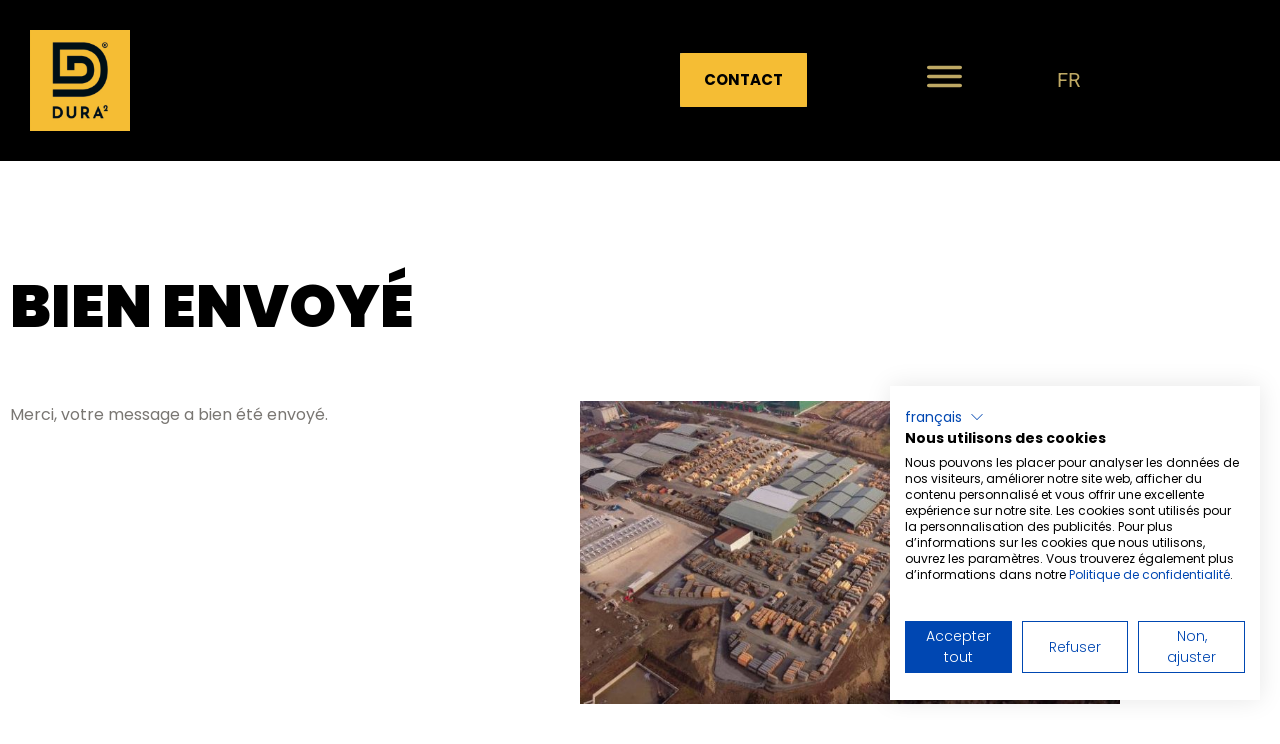

--- FILE ---
content_type: text/html; charset=UTF-8
request_url: https://www.dura2.be/fr/distributeurs/bien-envoye/
body_size: 18764
content:
<!DOCTYPE html>
<html lang="fr-BE">
<head>
	<meta charset="UTF-8">
	<meta name="viewport" content="width=device-width, initial-scale=1.0, viewport-fit=cover" />		<meta name='robots' content='index, follow, max-image-preview:large, max-snippet:-1, max-video-preview:-1' />
<link rel="alternate" href="https://www.dura2.be/nl/verdelers/particuliere-klant/bedankt/" hreflang="nl" />
<link rel="alternate" href="https://www.dura2.be/fr/distributeurs/bien-envoye/" hreflang="fr" />

            <script data-no-defer="1" data-ezscrex="false" data-cfasync="false" data-pagespeed-no-defer data-cookieconsent="ignore">
                var ctPublicFunctions = {"_ajax_nonce":"d61b408a65","_rest_nonce":"c634fd2a36","_ajax_url":"\/wp-admin\/admin-ajax.php","_rest_url":"https:\/\/www.dura2.be\/wp-json\/","data__cookies_type":"none","data__ajax_type":"rest","data__bot_detector_enabled":"0","data__frontend_data_log_enabled":1,"cookiePrefix":"","wprocket_detected":true,"host_url":"www.dura2.be","text__ee_click_to_select":"Click to select the whole data","text__ee_original_email":"The complete one is","text__ee_got_it":"Got it","text__ee_blocked":"Blocked","text__ee_cannot_connect":"Cannot connect","text__ee_cannot_decode":"Can not decode email. Unknown reason","text__ee_email_decoder":"CleanTalk email decoder","text__ee_wait_for_decoding":"The magic is on the way!","text__ee_decoding_process":"Please wait a few seconds while we decode the contact data."}
            </script>
        
            <script data-no-defer="1" data-ezscrex="false" data-cfasync="false" data-pagespeed-no-defer data-cookieconsent="ignore">
                var ctPublic = {"_ajax_nonce":"d61b408a65","settings__forms__check_internal":"0","settings__forms__check_external":"0","settings__forms__force_protection":"0","settings__forms__search_test":"1","settings__forms__wc_add_to_cart":"0","settings__data__bot_detector_enabled":"0","settings__sfw__anti_crawler":0,"blog_home":"https:\/\/www.dura2.be\/","pixel__setting":"3","pixel__enabled":true,"pixel__url":"https:\/\/moderate8-v4.cleantalk.org\/pixel\/98baaa63c16f65d114e042d2b96c0f78.gif","data__email_check_before_post":"1","data__email_check_exist_post":"0","data__cookies_type":"none","data__key_is_ok":true,"data__visible_fields_required":true,"wl_brandname":"Anti-Spam by CleanTalk","wl_brandname_short":"CleanTalk","ct_checkjs_key":"2c0e20b0df7c01f16b10fc45536f9b283e6b6e5c581c62589d918fcc2713c0b8","emailEncoderPassKey":"ca9681d00322d4a6ae4fa52d1e153c49","bot_detector_forms_excluded":"W10=","advancedCacheExists":true,"varnishCacheExists":false,"wc_ajax_add_to_cart":false}
            </script>
        
	<!-- This site is optimized with the Yoast SEO plugin v26.8 - https://yoast.com/product/yoast-seo-wordpress/ -->
	<title>Bien envoyé - DURA2</title>
	<link rel="canonical" href="https://www.dura2.be/fr/distributeurs/bien-envoye/" />
	<meta property="og:locale" content="fr_FR" />
	<meta property="og:locale:alternate" content="nl_BE" />
	<meta property="og:type" content="article" />
	<meta property="og:title" content="Bien envoyé - DURA2" />
	<meta property="og:description" content="Bien envoyé Merci, votre message a bien été envoyé." />
	<meta property="og:url" content="https://www.dura2.be/fr/distributeurs/bien-envoye/" />
	<meta property="og:site_name" content="DURA2" />
	<meta property="article:modified_time" content="2023-05-24T13:45:25+00:00" />
	<meta property="og:image" content="https://www.dura2.be/wp-content/uploads/2023/03/CIBB-company.jpg" />
	<meta name="twitter:card" content="summary_large_image" />
	<meta name="twitter:label1" content="Durée de lecture est." />
	<meta name="twitter:data1" content="1 minute" />
	<script type="application/ld+json" class="yoast-schema-graph">{"@context":"https://schema.org","@graph":[{"@type":"WebPage","@id":"https://www.dura2.be/fr/distributeurs/bien-envoye/","url":"https://www.dura2.be/fr/distributeurs/bien-envoye/","name":"Bien envoyé - DURA2","isPartOf":{"@id":"https://www.dura2.be/fr/#website"},"primaryImageOfPage":{"@id":"https://www.dura2.be/fr/distributeurs/bien-envoye/#primaryimage"},"image":{"@id":"https://www.dura2.be/fr/distributeurs/bien-envoye/#primaryimage"},"thumbnailUrl":"https://www.dura2.be/wp-content/uploads/2023/03/CIBB-company.jpg","datePublished":"2023-05-24T13:25:20+00:00","dateModified":"2023-05-24T13:45:25+00:00","breadcrumb":{"@id":"https://www.dura2.be/fr/distributeurs/bien-envoye/#breadcrumb"},"inLanguage":"fr-BE","potentialAction":[{"@type":"ReadAction","target":["https://www.dura2.be/fr/distributeurs/bien-envoye/"]}]},{"@type":"ImageObject","inLanguage":"fr-BE","@id":"https://www.dura2.be/fr/distributeurs/bien-envoye/#primaryimage","url":"https://www.dura2.be/wp-content/uploads/2023/03/CIBB-company.jpg","contentUrl":"https://www.dura2.be/wp-content/uploads/2023/03/CIBB-company.jpg"},{"@type":"BreadcrumbList","@id":"https://www.dura2.be/fr/distributeurs/bien-envoye/#breadcrumb","itemListElement":[{"@type":"ListItem","position":1,"name":"Home","item":"https://www.dura2.be/fr/"},{"@type":"ListItem","position":2,"name":"Distributeurs","item":"https://www.dura2.be/fr/distributeurs/"},{"@type":"ListItem","position":3,"name":"Bien envoyé"}]},{"@type":"WebSite","@id":"https://www.dura2.be/fr/#website","url":"https://www.dura2.be/fr/","name":"DURA2","description":"Alternatief voor gecreosoteerd hout","publisher":{"@id":"https://www.dura2.be/fr/#organization"},"potentialAction":[{"@type":"SearchAction","target":{"@type":"EntryPoint","urlTemplate":"https://www.dura2.be/fr/?s={search_term_string}"},"query-input":{"@type":"PropertyValueSpecification","valueRequired":true,"valueName":"search_term_string"}}],"inLanguage":"fr-BE"},{"@type":"Organization","@id":"https://www.dura2.be/fr/#organization","name":"DURA2","url":"https://www.dura2.be/fr/","logo":{"@type":"ImageObject","inLanguage":"fr-BE","@id":"https://www.dura2.be/fr/#/schema/logo/image/","url":"https://www.dura2.be/wp-content/uploads/2023/03/dura2-logo-yellow.png","contentUrl":"https://www.dura2.be/wp-content/uploads/2023/03/dura2-logo-yellow.png","width":318,"height":320,"caption":"DURA2"},"image":{"@id":"https://www.dura2.be/fr/#/schema/logo/image/"}}]}</script>
	<!-- / Yoast SEO plugin. -->


<link rel='dns-prefetch' href='//fonts.googleapis.com' />
<link href='https://fonts.gstatic.com' crossorigin rel='preconnect' />
<link rel="alternate" type="application/rss+xml" title="DURA2 &raquo; Flux" href="https://www.dura2.be/fr/feed/" />
<link rel="alternate" type="application/rss+xml" title="DURA2 &raquo; Flux des commentaires" href="https://www.dura2.be/fr/comments/feed/" />
<script src="https://consent.cookiefirst.com/sites/dura2.be-43de5eea-2188-4771-9de0-c00912d9373a/consent.js"></script>

<!-- Google Tag Manager -->
	<script>(function(w,d,s,l,i){w[l]=w[l]||[];w[l].push({'gtm.start':
	new Date().getTime(),event:'gtm.js'});var f=d.getElementsByTagName(s)[0],
	j=d.createElement(s),dl=l!='dataLayer'?'&l='+l:'';j.async=true;j.src=
	'https://www.googletagmanager.com/gtm.js?id='+i+dl;f.parentNode.insertBefore(j,f);
	})(window,document,'script','dataLayer','GTM-MZ4JCPN');</script>
	<!-- End Google Tag Manager -->

	<link rel="stylesheet" href="https://cdn.jsdelivr.net/gh/lipis/flag-icons@6.6.6/css/flag-icons.min.css" /><link rel="alternate" title="oEmbed (JSON)" type="application/json+oembed" href="https://www.dura2.be/wp-json/oembed/1.0/embed?url=https%3A%2F%2Fwww.dura2.be%2Ffr%2Fdistributeurs%2Fbien-envoye%2F&#038;lang=fr" />
<link rel="alternate" title="oEmbed (XML)" type="text/xml+oembed" href="https://www.dura2.be/wp-json/oembed/1.0/embed?url=https%3A%2F%2Fwww.dura2.be%2Ffr%2Fdistributeurs%2Fbien-envoye%2F&#038;format=xml&#038;lang=fr" />
<style id='wp-img-auto-sizes-contain-inline-css' type='text/css'>
img:is([sizes=auto i],[sizes^="auto," i]){contain-intrinsic-size:3000px 1500px}
/*# sourceURL=wp-img-auto-sizes-contain-inline-css */
</style>
<link rel='stylesheet' id='welbim-google-fonts-css' href='https://fonts.googleapis.com/css2?family=Poppins:wght@400;500;600;700;800;900&#038;display=swap' type='text/css' media='all' />
<style id='wp-emoji-styles-inline-css' type='text/css'>

	img.wp-smiley, img.emoji {
		display: inline !important;
		border: none !important;
		box-shadow: none !important;
		height: 1em !important;
		width: 1em !important;
		margin: 0 0.07em !important;
		vertical-align: -0.1em !important;
		background: none !important;
		padding: 0 !important;
	}
/*# sourceURL=wp-emoji-styles-inline-css */
</style>
<link rel='stylesheet' id='cleantalk-public-css-css' href='https://www.dura2.be/wp-content/plugins/cleantalk-spam-protect/css/cleantalk-public.min.css?ver=6.71.1_1769488694' type='text/css' media='all' />
<link rel='stylesheet' id='cleantalk-email-decoder-css-css' href='https://www.dura2.be/wp-content/plugins/cleantalk-spam-protect/css/cleantalk-email-decoder.min.css?ver=6.71.1_1769488694' type='text/css' media='all' />
<link rel='stylesheet' id='nbcpf-intlTelInput-style-css' href='https://www.dura2.be/wp-content/plugins/country-phone-field-contact-form-7/assets/css/intlTelInput.min.css?ver=6.9' type='text/css' media='all' />
<link rel='stylesheet' id='nbcpf-countryFlag-style-css' href='https://www.dura2.be/wp-content/plugins/country-phone-field-contact-form-7/assets/css/countrySelect.min.css?ver=6.9' type='text/css' media='all' />
<link rel='stylesheet' id='contact-form-7-css' href='https://www.dura2.be/wp-content/plugins/contact-form-7/includes/css/styles.css?ver=6.1.4' type='text/css' media='all' />
<link rel='stylesheet' id='wpcf7-redirect-script-frontend-css' href='https://www.dura2.be/wp-content/plugins/wpcf7-redirect/build/assets/frontend-script.css?ver=2c532d7e2be36f6af233' type='text/css' media='all' />
<link rel='stylesheet' id='dnd-upload-cf7-css' href='https://www.dura2.be/wp-content/plugins/drag-and-drop-upload-cf7-pro/assets/css/dnd-upload-cf7.css?ver=2.11.8' type='text/css' media='all' />
<link rel='stylesheet' id='fontawesome-all-css' href='https://www.dura2.be/wp-content/themes/welbim/assets/css/fontawesome-all.css?ver=1769904068' type='text/css' media='all' />
<link rel='stylesheet' id='flaticon-css' href='https://www.dura2.be/wp-content/themes/welbim/assets/css/flaticon.css?ver=1' type='text/css' media='all' />
<link rel='stylesheet' id='owl-css' href='https://www.dura2.be/wp-content/themes/welbim/assets/css/owl.css?ver=1' type='text/css' media='all' />
<link rel='stylesheet' id='bootstrap-css' href='https://www.dura2.be/wp-content/themes/welbim/assets/css/bootstrap.css?ver=1769904068' type='text/css' media='all' />
<link rel='stylesheet' id='jquery-fancybox-css' href='https://www.dura2.be/wp-content/themes/welbim/assets/css/jquery.fancybox.min.css?ver=1' type='text/css' media='all' />
<link rel='stylesheet' id='animate-css' href='https://www.dura2.be/wp-content/themes/welbim/assets/css/animate.css?ver=1' type='text/css' media='all' />
<link rel='stylesheet' id='welbim-color-css' href='https://www.dura2.be/wp-content/themes/welbim/assets/css/color.css?ver=1769904068' type='text/css' media='all' />
<link rel='stylesheet' id='welbim-style-css' href='https://www.dura2.be/wp-content/themes/welbim/assets/css/style.css?ver=1769904068' type='text/css' media='all' />
<link rel='stylesheet' id='welbim-main-css' href='https://www.dura2.be/wp-content/themes/dura2/style.css?ver=1769904068' type='text/css' media='all' />
<style id='welbim-main-inline-css' type='text/css'>
a:hover,
a {
	color: #BEA864;
}

.scroll-to-top:hover,
.preloader-close,
.search-popup .search-form fieldset input[type="submit"] {
	background-color: #BEA864;
}

.scroll-to-top {
	color: #BEA864;
	border: 2px dashed #BEA864;
}
.btn-style-one.style-two i {
	color: #BEA864;
}

.btn-style-one.style-two:before {
	background: #BEA864;
}

.btn-style-one.style-two:hover {
	border-color: #BEA864;
}

.btn-style-one {
	background-color: #BEA864;
}

.header-top .social-icon li a:hover {
	color: #BEA864;
}

.main-menu .navigation>li>a:before {
	border: 3px solid #BEA864;
}

.main-menu .navigation>li>ul>li>a:hover {
	color: #BEA864;
}

.main-menu .navigation>li>ul>li>ul>li>a:hover {
	color: #BEA864;
}

.banner-section .banner-slider-button-next:hover {
	background-color: #BEA864;
}

.banner-section .banner-slider-button-prev:hover {
	background-color: #BEA864;
}

.sec-title .sub-title {
	color: #BEA864;
	border: 3px solid #BEA864;
}

.links-widget .list li a:hover {
	color: #BEA864;
}

.news-widget .date {
	color: #BEA864;
}

.contact-widget .icon {
	color: #BEA864;
}

.footer-bottom .social-icon li a:hover {
	background: #BEA864;
}

.welcome-section .image-one:before {
	background-color: #BEA864;
}

.welcome-section .list li:before {
	color: #BEA864;
}

.welcome-section .icon-box .icon {
	color: #BEA864;
}
.welcome-section .note {
	border: 10px solid #BEA864;
}

/* CTA section */

.cta-section {
	background-color: #BEA864;
}

.cta-section .link .theme-btn:hover {
	color: #BEA864;
}

.service-block .content h3 a:hover {
	color: #BEA864;
}

.service-block .content .btn-style-one:before {
	background-color: #BEA864;
}

.testimonials-section .swiper-slide-thumb-active .author-thumb:before {
	border-color: #BEA864;
}

.testimonial-block .author-title span {
	color: #BEA864;
}

.testimonials-section .icon-box .icon {
	background-color: #BEA864;
}

.team-block .content:before {
	background-color: #BEA864;
}

.team-block .social-icon li a:hover {
	color: #BEA864;
	background: #fff;
}
.facts-section .content {
	border: 4px solid #BEA864;
}

.facts-section .content:before {
	background-color: #BEA864;
}

.news-block h4 a:hover {
	color: #BEA864;
}

.newsletter-section .icon {
	color: #BEA864;
}

.banner-section.style-two .content-box .inner:before {
	background: #BEA864;
}

.welcome-section-two .experience-years .icon {
	color: #BEA864;
}

.progress-levels .progress-box .bar .bar-fill {
	background: #BEA864;
}

.welcome-section-two .list li:before {
	color: #BEA864;
}

.services-section .service-block .image .border-shape:after {
	background: #BEA864;
}

.video-section .video-btn span {
	background-color: #BEA864;
}

.video-section .video-btn a {
	background-color: #BEA864;
}

.projects-section:before {
	background-color: #BEA864;
}

.project-block .inner-box:hover h4 a:hover {
	color: #BEA864;
}

.accordion-box .block .icon-outer {
	color: #BEA864;
}

.news-block-two .date {
	background-color: #BEA864;
}

.news-block-two .post-meta a i {
	color: #BEA864;
}

.news-block-two h4 a:hover {
	color: #BEA864;
}

.page-title .bread-crumb {
	border: 3px solid #BEA864;
}

.welcome-section-three .experience-years {
	background-color: #BEA864;
}

.welcome-section-three .list li:before {
	color: #BEA864;
}

.contact-info .icon {
	background: #BEA864;
}

.news-block-three .date {
	background-color: #BEA864;
}

.news-block-three .post-meta a i {
	color: #BEA864;
}

.news-block-three h4 a:hover {
	color: #BEA864;
}

.styled-pagination span:hover,
.styled-pagination a:hover,
.styled-pagination span.current,
.styled-pagination a.current{
	background-color: #BEA864;
}

.news-widget .post:hover .image:before {
	border-color: #BEA864;
}

.header-top ul.contact-info li i {
	color: #BEA864;
}

.blog-sidebar .widget.widget_search {
	background: #BEA864;
}

.sidebar .search-box .form-group button{
	color: #BEA864;
}
.widget_archive ul li a:hover,
.widget_categories ul li a:hover,
.category-widget .cat-list li a:hover {
	color: #BEA864;
}

.news-widget-two .post a:hover{
	color: #BEA864;
}

.news-widget-two .comment{
	color: #BEA864;
}
.tagcloud a:hover,
.tag-widget a:hover{
	background-color: #BEA864;
}

.blog-sidebar .widget .widget_title {
	color: #BEA864;
	border: 3px solid #BEA864;
}

.comments-area .comment-box:hover {
	border-color: #BEA864;
}

.comments-area .date {
	color: #BEA864 !important;
}

.comments-area .comment-box .reply-comment-btn {
	background: #BEA864;
}

.comment-form .form-group input[type="text"]:focus,
.comment-form .form-group input[type="password"]:focus,
.comment-form .form-group input[type="tel"]:focus,
.comment-form .form-group input[type="email"]:focus,
.comment-form .form-group select:focus,
.comment-form .form-group textarea:focus {
	border-color: #BEA864;
}

.post-tag ul.tag li a:hover {
	color: #BEA864;
}

.post-tag .social-icon li a:hover {
	background: #BEA864;
}

.project-details .list li:before {
	color: #BEA864;
}

.service-details .service-benifit .icon-box .icon {
	color: #BEA864;
}

.category-widget-two li a:hover,
.category-widget-two li.active a {
	background: #BEA864;
}

.consult-widget {
	background: #BEA864;
}

.consult-widget .icon {
	color: #BEA864;
}

.consult-widget .phone a:hover {
	color: #BEA864;
}
.base-theme [type=reset]:not(:disabled), 
.base-theme [type=submit]:not(:disabled) {
    background: #BEA864;
}
.accordion-box .block .acc-btn.active {
    color: #BEA864;
}
		
/*# sourceURL=welbim-main-inline-css */
</style>
<link rel='stylesheet' id='welbim-responsive-css' href='https://www.dura2.be/wp-content/themes/welbim/assets/css/responsive.css?ver=1769904068' type='text/css' media='all' />
<link rel='stylesheet' id='chld_thm_cfg_separate-css' href='https://www.dura2.be/wp-content/themes/dura2/ctc-style.css?ver=6.9' type='text/css' media='all' />
<link rel='stylesheet' id='elementor-frontend-css' href='https://www.dura2.be/wp-content/plugins/elementor/assets/css/frontend.min.css?ver=3.34.4' type='text/css' media='all' />
<style id='elementor-frontend-inline-css' type='text/css'>
.elementor-kit-6{--e-global-color-primary:#000000;--e-global-color-secondary:#54595F;--e-global-color-text:#7A7A7A;--e-global-color-accent:#BEA864;--e-global-color-1e2c1b2:#FFFFFF;--e-global-color-63d0d62:#F5BD34;--e-global-typography-primary-font-family:"Poppins";--e-global-typography-primary-font-size:60px;--e-global-typography-primary-font-weight:900;--e-global-typography-primary-text-transform:uppercase;--e-global-typography-primary-line-height:70px;--e-global-typography-secondary-font-family:"Poppins";--e-global-typography-secondary-font-weight:400;--e-global-typography-text-font-family:"Roboto";--e-global-typography-text-font-weight:400;--e-global-typography-accent-font-family:"Poppins";--e-global-typography-accent-font-size:20px;--e-global-typography-accent-font-weight:500;--e-global-typography-accent-text-transform:none;--e-global-typography-accent-line-height:1.5em;--e-global-typography-9f3bffe-font-size:32px;--e-global-typography-9f3bffe-text-transform:none;--e-global-typography-9f3bffe-line-height:1.3em;}.elementor-kit-6 e-page-transition{background-color:#FFBC7D;}.elementor-section.elementor-section-boxed > .elementor-container{max-width:1140px;}.e-con{--container-max-width:1140px;}.elementor-widget:not(:last-child){margin-block-end:20px;}.elementor-element{--widgets-spacing:20px 20px;--widgets-spacing-row:20px;--widgets-spacing-column:20px;}{}h1.entry-title{display:var(--page-title-display);}@media(max-width:1024px){.elementor-section.elementor-section-boxed > .elementor-container{max-width:1024px;}.e-con{--container-max-width:1024px;}}@media(max-width:767px){.elementor-section.elementor-section-boxed > .elementor-container{max-width:767px;}.e-con{--container-max-width:767px;}}
.elementor-5566 .elementor-element.elementor-element-8fcd407{margin-top:100px;margin-bottom:30px;}.elementor-widget-heading .elementor-heading-title{font-family:var( --e-global-typography-primary-font-family ), Sans-serif;font-size:var( --e-global-typography-primary-font-size );font-weight:var( --e-global-typography-primary-font-weight );text-transform:var( --e-global-typography-primary-text-transform );line-height:var( --e-global-typography-primary-line-height );color:var( --e-global-color-primary );}.elementor-5566 .elementor-element.elementor-element-d0315ee{text-align:start;}.elementor-5566 .elementor-element.elementor-element-d0315ee .elementor-heading-title{font-family:var( --e-global-typography-primary-font-family ), Sans-serif;font-size:var( --e-global-typography-primary-font-size );font-weight:var( --e-global-typography-primary-font-weight );text-transform:var( --e-global-typography-primary-text-transform );line-height:var( --e-global-typography-primary-line-height );color:var( --e-global-color-primary );}.elementor-5566 .elementor-element.elementor-element-db33c0a{margin-top:0px;margin-bottom:100px;}.elementor-5566 .elementor-element.elementor-element-77bd1e4 > .elementor-element-populated{padding:10px 50px 0px 0px;}.elementor-widget-image .widget-image-caption{color:var( --e-global-color-text );font-family:var( --e-global-typography-text-font-family ), Sans-serif;font-weight:var( --e-global-typography-text-font-weight );}@media(max-width:1024px){.elementor-widget-heading .elementor-heading-title{font-size:var( --e-global-typography-primary-font-size );line-height:var( --e-global-typography-primary-line-height );}.elementor-5566 .elementor-element.elementor-element-d0315ee .elementor-heading-title{font-size:var( --e-global-typography-primary-font-size );line-height:var( --e-global-typography-primary-line-height );}}@media(max-width:767px){.elementor-5566 .elementor-element.elementor-element-8fcd407{padding:0px 20px 0px 20px;}.elementor-widget-heading .elementor-heading-title{font-size:var( --e-global-typography-primary-font-size );line-height:var( --e-global-typography-primary-line-height );}.elementor-5566 .elementor-element.elementor-element-d0315ee{text-align:center;}.elementor-5566 .elementor-element.elementor-element-d0315ee .elementor-heading-title{font-size:var( --e-global-typography-primary-font-size );line-height:var( --e-global-typography-primary-line-height );}.elementor-5566 .elementor-element.elementor-element-77bd1e4 > .elementor-element-populated{margin:0px 0px 20px 0px;--e-column-margin-right:0px;--e-column-margin-left:0px;padding:0px 20px 0px 20px;}.elementor-5566 .elementor-element.elementor-element-f48b4c2 > .elementor-element-populated{padding:0px 20px 0px 20px;}}
.elementor-9411 .elementor-element.elementor-element-17e24855:not(.elementor-motion-effects-element-type-background), .elementor-9411 .elementor-element.elementor-element-17e24855 > .elementor-motion-effects-container > .elementor-motion-effects-layer{background-color:var( --e-global-color-primary );}.elementor-9411 .elementor-element.elementor-element-17e24855{transition:background 0.3s, border 0.3s, border-radius 0.3s, box-shadow 0.3s;margin-top:0px;margin-bottom:0px;padding:20px 20px 20px 20px;z-index:100;}.elementor-9411 .elementor-element.elementor-element-17e24855 > .elementor-background-overlay{transition:background 0.3s, border-radius 0.3s, opacity 0.3s;}.elementor-widget-image .widget-image-caption{color:var( --e-global-color-text );font-family:var( --e-global-typography-text-font-family ), Sans-serif;font-weight:var( --e-global-typography-text-font-weight );}.elementor-9411 .elementor-element.elementor-element-552e0447{text-align:start;}.elementor-9411 .elementor-element.elementor-element-552e0447 img{width:100px;}.elementor-bc-flex-widget .elementor-9411 .elementor-element.elementor-element-12982129.elementor-column .elementor-widget-wrap{align-items:center;}.elementor-9411 .elementor-element.elementor-element-12982129.elementor-column.elementor-element[data-element_type="column"] > .elementor-widget-wrap.elementor-element-populated{align-content:center;align-items:center;}.elementor-widget-button .elementor-button{background-color:var( --e-global-color-accent );font-family:var( --e-global-typography-accent-font-family ), Sans-serif;font-size:var( --e-global-typography-accent-font-size );font-weight:var( --e-global-typography-accent-font-weight );text-transform:var( --e-global-typography-accent-text-transform );line-height:var( --e-global-typography-accent-line-height );}.elementor-9411 .elementor-element.elementor-element-3b86548f .elementor-button{background-color:#F5BD34;font-family:"Poppins", Sans-serif;font-size:20px;font-weight:700;text-transform:none;line-height:1.5em;fill:#000000;color:#000000;}.elementor-9411 .elementor-element.elementor-element-3b86548f .elementor-button:hover, .elementor-9411 .elementor-element.elementor-element-3b86548f .elementor-button:focus{background-color:#BEA864;}.elementor-9411 .elementor-element.elementor-element-3b86548f{width:auto;max-width:auto;}.elementor-bc-flex-widget .elementor-9411 .elementor-element.elementor-element-39e26d90.elementor-column .elementor-widget-wrap{align-items:center;}.elementor-9411 .elementor-element.elementor-element-39e26d90.elementor-column.elementor-element[data-element_type="column"] > .elementor-widget-wrap.elementor-element-populated{align-content:center;align-items:center;}.elementor-9411 .elementor-element.elementor-element-39e26d90.elementor-column > .elementor-widget-wrap{justify-content:center;}.elementor-9411 .elementor-element.elementor-element-39e26d90 > .elementor-widget-wrap > .elementor-widget:not(.elementor-widget__width-auto):not(.elementor-widget__width-initial):not(:last-child):not(.elementor-absolute){margin-block-end:25px;}.elementor-widget-icon.elementor-view-stacked .elementor-icon{background-color:var( --e-global-color-primary );}.elementor-widget-icon.elementor-view-framed .elementor-icon, .elementor-widget-icon.elementor-view-default .elementor-icon{color:var( --e-global-color-primary );border-color:var( --e-global-color-primary );}.elementor-widget-icon.elementor-view-framed .elementor-icon, .elementor-widget-icon.elementor-view-default .elementor-icon svg{fill:var( --e-global-color-primary );}.elementor-9411 .elementor-element.elementor-element-73579721{width:var( --container-widget-width, 10.68% );max-width:10.68%;--container-widget-width:10.68%;--container-widget-flex-grow:0;}.elementor-9411 .elementor-element.elementor-element-73579721 .elementor-icon-wrapper{text-align:end;}.elementor-9411 .elementor-element.elementor-element-73579721.elementor-view-stacked .elementor-icon{background-color:var( --e-global-color-accent );}.elementor-9411 .elementor-element.elementor-element-73579721.elementor-view-framed .elementor-icon, .elementor-9411 .elementor-element.elementor-element-73579721.elementor-view-default .elementor-icon{color:var( --e-global-color-accent );border-color:var( --e-global-color-accent );}.elementor-9411 .elementor-element.elementor-element-73579721.elementor-view-framed .elementor-icon, .elementor-9411 .elementor-element.elementor-element-73579721.elementor-view-default .elementor-icon svg{fill:var( --e-global-color-accent );}.elementor-9411 .elementor-element.elementor-element-73579721.elementor-view-stacked .elementor-icon:hover{background-color:#F5BD34;}.elementor-9411 .elementor-element.elementor-element-73579721.elementor-view-framed .elementor-icon:hover, .elementor-9411 .elementor-element.elementor-element-73579721.elementor-view-default .elementor-icon:hover{color:#F5BD34;border-color:#F5BD34;}.elementor-9411 .elementor-element.elementor-element-73579721.elementor-view-framed .elementor-icon:hover, .elementor-9411 .elementor-element.elementor-element-73579721.elementor-view-default .elementor-icon:hover svg{fill:#F5BD34;}.elementor-9411 .elementor-element.elementor-element-73579721 .elementor-icon{font-size:35px;}.elementor-9411 .elementor-element.elementor-element-73579721 .elementor-icon svg{height:35px;}.elementor-9411 .elementor-element.elementor-element-18095577 > .elementor-widget-wrap > .elementor-widget:not(.elementor-widget__width-auto):not(.elementor-widget__width-initial):not(:last-child):not(.elementor-absolute){margin-block-end:25px;}.elementor-widget-nav-menu .elementor-nav-menu .elementor-item{font-family:var( --e-global-typography-primary-font-family ), Sans-serif;font-size:var( --e-global-typography-primary-font-size );font-weight:var( --e-global-typography-primary-font-weight );text-transform:var( --e-global-typography-primary-text-transform );line-height:var( --e-global-typography-primary-line-height );}.elementor-widget-nav-menu .elementor-nav-menu--main .elementor-item{color:var( --e-global-color-text );fill:var( --e-global-color-text );}.elementor-widget-nav-menu .elementor-nav-menu--main .elementor-item:hover,
					.elementor-widget-nav-menu .elementor-nav-menu--main .elementor-item.elementor-item-active,
					.elementor-widget-nav-menu .elementor-nav-menu--main .elementor-item.highlighted,
					.elementor-widget-nav-menu .elementor-nav-menu--main .elementor-item:focus{color:var( --e-global-color-accent );fill:var( --e-global-color-accent );}.elementor-widget-nav-menu .elementor-nav-menu--main:not(.e--pointer-framed) .elementor-item:before,
					.elementor-widget-nav-menu .elementor-nav-menu--main:not(.e--pointer-framed) .elementor-item:after{background-color:var( --e-global-color-accent );}.elementor-widget-nav-menu .e--pointer-framed .elementor-item:before,
					.elementor-widget-nav-menu .e--pointer-framed .elementor-item:after{border-color:var( --e-global-color-accent );}.elementor-widget-nav-menu{--e-nav-menu-divider-color:var( --e-global-color-text );}.elementor-widget-nav-menu .elementor-nav-menu--dropdown .elementor-item, .elementor-widget-nav-menu .elementor-nav-menu--dropdown  .elementor-sub-item{font-family:var( --e-global-typography-accent-font-family ), Sans-serif;font-size:var( --e-global-typography-accent-font-size );font-weight:var( --e-global-typography-accent-font-weight );text-transform:var( --e-global-typography-accent-text-transform );}.elementor-9411 .elementor-element.elementor-element-2ed2847{width:var( --container-widget-width, 68.085% );max-width:68.085%;--container-widget-width:68.085%;--container-widget-flex-grow:0;}.elementor-9411 .elementor-element.elementor-element-2ed2847 .elementor-nav-menu .elementor-item{font-family:"Roboto", Sans-serif;font-size:20px;font-weight:400;}.elementor-9411 .elementor-element.elementor-element-2ed2847 .elementor-nav-menu--dropdown a, .elementor-9411 .elementor-element.elementor-element-2ed2847 .elementor-menu-toggle{color:var( --e-global-color-accent );fill:var( --e-global-color-accent );}.elementor-9411 .elementor-element.elementor-element-2ed2847 .elementor-nav-menu--dropdown{background-color:var( --e-global-color-primary );}.elementor-9411 .elementor-element.elementor-element-2ed2847 .elementor-nav-menu--dropdown a:hover,
					.elementor-9411 .elementor-element.elementor-element-2ed2847 .elementor-nav-menu--dropdown a:focus,
					.elementor-9411 .elementor-element.elementor-element-2ed2847 .elementor-nav-menu--dropdown a.elementor-item-active,
					.elementor-9411 .elementor-element.elementor-element-2ed2847 .elementor-nav-menu--dropdown a.highlighted,
					.elementor-9411 .elementor-element.elementor-element-2ed2847 .elementor-menu-toggle:hover,
					.elementor-9411 .elementor-element.elementor-element-2ed2847 .elementor-menu-toggle:focus{color:var( --e-global-color-1e2c1b2 );}.elementor-9411 .elementor-element.elementor-element-2ed2847 .elementor-nav-menu--dropdown a:hover,
					.elementor-9411 .elementor-element.elementor-element-2ed2847 .elementor-nav-menu--dropdown a:focus,
					.elementor-9411 .elementor-element.elementor-element-2ed2847 .elementor-nav-menu--dropdown a.elementor-item-active,
					.elementor-9411 .elementor-element.elementor-element-2ed2847 .elementor-nav-menu--dropdown a.highlighted{background-color:var( --e-global-color-primary );}.elementor-9411 .elementor-element.elementor-element-2ed2847 .elementor-nav-menu--dropdown .elementor-item, .elementor-9411 .elementor-element.elementor-element-2ed2847 .elementor-nav-menu--dropdown  .elementor-sub-item{font-family:"Roboto", Sans-serif;font-size:16px;font-weight:400;}.elementor-9411 .elementor-element.elementor-element-2ed2847 .elementor-nav-menu--dropdown a{padding-left:20px;padding-right:20px;padding-top:5px;padding-bottom:5px;}.elementor-9411 .elementor-element.elementor-element-2ed2847 .elementor-nav-menu--main > .elementor-nav-menu > li > .elementor-nav-menu--dropdown, .elementor-9411 .elementor-element.elementor-element-2ed2847 .elementor-nav-menu__container.elementor-nav-menu--dropdown{margin-top:0px !important;}.elementor-theme-builder-content-area{height:400px;}.elementor-location-header:before, .elementor-location-footer:before{content:"";display:table;clear:both;}@media(max-width:1024px){.elementor-9411 .elementor-element.elementor-element-17e24855{margin-top:0px;margin-bottom:0px;padding:20px 20px 20px 20px;}.elementor-9411 .elementor-element.elementor-element-552e0447{width:var( --container-widget-width, 177.07px );max-width:177.07px;--container-widget-width:177.07px;--container-widget-flex-grow:0;}.elementor-widget-button .elementor-button{font-size:var( --e-global-typography-accent-font-size );line-height:var( --e-global-typography-accent-line-height );}.elementor-9411 .elementor-element.elementor-element-3b86548f{width:var( --container-widget-width, 173.602px );max-width:173.602px;--container-widget-width:173.602px;--container-widget-flex-grow:0;}.elementor-widget-nav-menu .elementor-nav-menu .elementor-item{font-size:var( --e-global-typography-primary-font-size );line-height:var( --e-global-typography-primary-line-height );}.elementor-widget-nav-menu .elementor-nav-menu--dropdown .elementor-item, .elementor-widget-nav-menu .elementor-nav-menu--dropdown  .elementor-sub-item{font-size:var( --e-global-typography-accent-font-size );}.elementor-9411 .elementor-element.elementor-element-2ed2847{width:var( --container-widget-width, 56.398px );max-width:56.398px;--container-widget-width:56.398px;--container-widget-flex-grow:0;}}@media(max-width:767px){.elementor-9411 .elementor-element.elementor-element-17e24855{margin-top:0px;margin-bottom:0px;padding:10px 10px 10px 10px;}.elementor-9411 .elementor-element.elementor-element-7c8b795f{width:40%;}.elementor-9411 .elementor-element.elementor-element-552e0447{width:var( --container-widget-width, 115px );max-width:115px;--container-widget-width:115px;--container-widget-flex-grow:0;}.elementor-9411 .elementor-element.elementor-element-12982129{width:50%;}.elementor-widget-button .elementor-button{font-size:var( --e-global-typography-accent-font-size );line-height:var( --e-global-typography-accent-line-height );}.elementor-9411 .elementor-element.elementor-element-39e26d90{width:25%;}.elementor-9411 .elementor-element.elementor-element-73579721 .elementor-icon{font-size:35px;}.elementor-9411 .elementor-element.elementor-element-73579721 .elementor-icon svg{height:35px;}.elementor-9411 .elementor-element.elementor-element-18095577{width:25%;}.elementor-widget-nav-menu .elementor-nav-menu .elementor-item{font-size:var( --e-global-typography-primary-font-size );line-height:var( --e-global-typography-primary-line-height );}.elementor-widget-nav-menu .elementor-nav-menu--dropdown .elementor-item, .elementor-widget-nav-menu .elementor-nav-menu--dropdown  .elementor-sub-item{font-size:var( --e-global-typography-accent-font-size );}}@media(min-width:768px){.elementor-9411 .elementor-element.elementor-element-7c8b795f{width:57.018%;}.elementor-9411 .elementor-element.elementor-element-12982129{width:15.35%;}.elementor-9411 .elementor-element.elementor-element-39e26d90{width:15.965%;}.elementor-9411 .elementor-element.elementor-element-18095577{width:11.667%;}}@media(max-width:1024px) and (min-width:768px){.elementor-9411 .elementor-element.elementor-element-7c8b795f{width:40%;}.elementor-9411 .elementor-element.elementor-element-12982129{width:30%;}.elementor-9411 .elementor-element.elementor-element-39e26d90{width:20%;}.elementor-9411 .elementor-element.elementor-element-18095577{width:10%;}}
.elementor-9437 .elementor-element.elementor-element-69692cd7:not(.elementor-motion-effects-element-type-background), .elementor-9437 .elementor-element.elementor-element-69692cd7 > .elementor-motion-effects-container > .elementor-motion-effects-layer{background-color:var( --e-global-color-accent );}.elementor-9437 .elementor-element.elementor-element-69692cd7{transition:background 0.3s, border 0.3s, border-radius 0.3s, box-shadow 0.3s;margin-top:0px;margin-bottom:0px;padding:50px 0px 20px 0px;}.elementor-9437 .elementor-element.elementor-element-69692cd7 > .elementor-background-overlay{transition:background 0.3s, border-radius 0.3s, opacity 0.3s;}.elementor-theme-builder-content-area{height:400px;}.elementor-location-header:before, .elementor-location-footer:before{content:"";display:table;clear:both;}@media(max-width:767px){.elementor-9437 .elementor-element.elementor-element-69692cd7{padding:50px 20px 30px 20px;}}
/*# sourceURL=elementor-frontend-inline-css */
</style>
<link rel='stylesheet' id='widget-image-css' href='https://www.dura2.be/wp-content/plugins/elementor/assets/css/widget-image.min.css?ver=3.34.4' type='text/css' media='all' />
<link rel='stylesheet' id='widget-nav-menu-css' href='https://www.dura2.be/wp-content/plugins/elementor-pro/assets/css/widget-nav-menu.min.css?ver=3.34.4' type='text/css' media='all' />
<link rel='stylesheet' id='elementor-icons-css' href='https://www.dura2.be/wp-content/plugins/elementor/assets/lib/eicons/css/elementor-icons.min.css?ver=5.46.0' type='text/css' media='all' />
<link rel='stylesheet' id='widget-heading-css' href='https://www.dura2.be/wp-content/plugins/elementor/assets/css/widget-heading.min.css?ver=3.34.4' type='text/css' media='all' />
<link rel='stylesheet' id='elementor-gf-local-poppins-css' href='https://www.dura2.be/wp-content/uploads/elementor/google-fonts/css/poppins.css?ver=1756818455' type='text/css' media='all' />
<link rel='stylesheet' id='elementor-gf-local-roboto-css' href='https://www.dura2.be/wp-content/uploads/elementor/google-fonts/css/roboto.css?ver=1756818558' type='text/css' media='all' />
<link rel='stylesheet' id='elementor-icons-shared-0-css' href='https://www.dura2.be/wp-content/plugins/elementor/assets/lib/font-awesome/css/fontawesome.min.css?ver=5.15.3' type='text/css' media='all' />
<link rel='stylesheet' id='elementor-icons-fa-solid-css' href='https://www.dura2.be/wp-content/plugins/elementor/assets/lib/font-awesome/css/solid.min.css?ver=5.15.3' type='text/css' media='all' />
<script type="text/javascript" src="https://www.dura2.be/wp-content/plugins/cleantalk-spam-protect/js/apbct-public-bundle_gathering.min.js?ver=6.71.1_1769488694" id="apbct-public-bundle_gathering.min-js-js"></script>
<script type="text/javascript" src="https://www.dura2.be/wp-includes/js/jquery/jquery.min.js?ver=3.7.1" id="jquery-core-js"></script>
<script type="text/javascript" src="https://www.dura2.be/wp-includes/js/jquery/jquery-migrate.min.js?ver=3.4.1" id="jquery-migrate-js"></script>
<link rel="https://api.w.org/" href="https://www.dura2.be/wp-json/" /><link rel="alternate" title="JSON" type="application/json" href="https://www.dura2.be/wp-json/wp/v2/pages/5566" /><link rel="EditURI" type="application/rsd+xml" title="RSD" href="https://www.dura2.be/xmlrpc.php?rsd" />
<meta name="generator" content="WordPress 6.9" />
<link rel='shortlink' href='https://www.dura2.be/?p=5566' />
<meta name="generator" content="Redux 4.5.10" /><meta name="generator" content="Elementor 3.34.4; features: additional_custom_breakpoints; settings: css_print_method-internal, google_font-enabled, font_display-swap">
			<style>
				.e-con.e-parent:nth-of-type(n+4):not(.e-lazyloaded):not(.e-no-lazyload),
				.e-con.e-parent:nth-of-type(n+4):not(.e-lazyloaded):not(.e-no-lazyload) * {
					background-image: none !important;
				}
				@media screen and (max-height: 1024px) {
					.e-con.e-parent:nth-of-type(n+3):not(.e-lazyloaded):not(.e-no-lazyload),
					.e-con.e-parent:nth-of-type(n+3):not(.e-lazyloaded):not(.e-no-lazyload) * {
						background-image: none !important;
					}
				}
				@media screen and (max-height: 640px) {
					.e-con.e-parent:nth-of-type(n+2):not(.e-lazyloaded):not(.e-no-lazyload),
					.e-con.e-parent:nth-of-type(n+2):not(.e-lazyloaded):not(.e-no-lazyload) * {
						background-image: none !important;
					}
				}
			</style>
			<link rel="icon" href="https://www.dura2.be/wp-content/uploads/2023/03/dura2-logo-yellow-70x68.png" sizes="32x32" />
<link rel="icon" href="https://www.dura2.be/wp-content/uploads/2023/03/dura2-logo-yellow-298x300.png" sizes="192x192" />
<link rel="apple-touch-icon" href="https://www.dura2.be/wp-content/uploads/2023/03/dura2-logo-yellow-298x300.png" />
<meta name="msapplication-TileImage" content="https://www.dura2.be/wp-content/uploads/2023/03/dura2-logo-yellow-318x317.png" />
		<style type="text/css" id="wp-custom-css">
			.main-header.header-style-two .header-upper .link-box {
    margin: -39px -61px -1px 0px;
}		</style>
		</head>
<body class="wp-singular page-template page-template-elementor_header_footer page page-id-5566 page-child parent-pageid-5078 wp-custom-logo wp-theme-welbim wp-child-theme-dura2 base-theme elementor-default elementor-template-full-width elementor-kit-6 elementor-page elementor-page-5566">
		<header data-elementor-type="header" data-elementor-id="9411" class="elementor elementor-9411 elementor-location-header" data-elementor-post-type="elementor_library">
					<section class="elementor-section elementor-top-section elementor-element elementor-element-17e24855 elementor-section-height-min-height elementor-section-boxed elementor-section-height-default elementor-section-items-middle" data-id="17e24855" data-element_type="section" id="header-elementor" data-settings="{&quot;background_background&quot;:&quot;classic&quot;}">
						<div class="elementor-container elementor-column-gap-default">
					<div class="elementor-column elementor-col-25 elementor-top-column elementor-element elementor-element-7c8b795f" data-id="7c8b795f" data-element_type="column">
			<div class="elementor-widget-wrap elementor-element-populated">
						<div class="elementor-element elementor-element-552e0447 elementor-widget-tablet__width-initial elementor-widget-mobile__width-initial elementor-widget elementor-widget-image" data-id="552e0447" data-element_type="widget" data-widget_type="image.default">
				<div class="elementor-widget-container">
																<a href="https://www.dura2.be/fr/">
							<img width="318" height="320" src="https://www.dura2.be/wp-content/uploads/2025/09/dura2-logo-yellow.png" class="attachment-large size-large wp-image-9405" alt="" />								</a>
															</div>
				</div>
					</div>
		</div>
				<div class="elementor-column elementor-col-25 elementor-top-column elementor-element elementor-element-12982129 elementor-hidden-mobile" data-id="12982129" data-element_type="column">
			<div class="elementor-widget-wrap elementor-element-populated">
						<div class="elementor-element elementor-element-3b86548f theme-btn btn-style-one elementor-widget__width-auto elementor-widget-tablet__width-initial elementor-widget elementor-widget-button" data-id="3b86548f" data-element_type="widget" data-widget_type="button.default">
				<div class="elementor-widget-container">
									<div class="elementor-button-wrapper">
					<a class="elementor-button elementor-button-link elementor-size-sm" href="/fr/distributeurs/">
						<span class="elementor-button-content-wrapper">
									<span class="elementor-button-text">Contact</span>
					</span>
					</a>
				</div>
								</div>
				</div>
					</div>
		</div>
				<div class="elementor-column elementor-col-25 elementor-top-column elementor-element elementor-element-39e26d90" data-id="39e26d90" data-element_type="column">
			<div class="elementor-widget-wrap elementor-element-populated">
						<div class="elementor-element elementor-element-73579721 elementor-widget__width-initial elementor-view-default elementor-widget elementor-widget-icon" data-id="73579721" data-element_type="widget" data-widget_type="icon.default">
				<div class="elementor-widget-container">
							<div class="elementor-icon-wrapper">
			<a class="elementor-icon" href="#elementor-action%3Aaction%3Dpopup%3Aopen%26settings%3DeyJpZCI6IjkzOTUiLCJ0b2dnbGUiOmZhbHNlfQ%3D%3D">
			<svg xmlns="http://www.w3.org/2000/svg" width="31" height="18.9999" viewBox="0 0 31 18.9999"><title>Me</title><g id="acec0e9a-e5e9-4a92-870d-7e698965f678" data-name="Layer 2"><g id="fc8ac0e5-f044-4882-b83f-90169ac7f2e4" data-name="Layer 1"><path d="M29.5,3H1.5A1.5044,1.5044,0,0,1,0,1.5H0A1.5044,1.5044,0,0,1,1.5,0h28A1.5044,1.5044,0,0,1,31,1.5h0A1.5044,1.5044,0,0,1,29.5,3ZM31,9.5h0A1.5044,1.5044,0,0,0,29.5,8H1.5A1.5044,1.5044,0,0,0,0,9.5H0A1.5044,1.5044,0,0,0,1.5,11h28A1.5044,1.5044,0,0,0,31,9.5Zm0,8h0A1.5044,1.5044,0,0,0,29.5,16H1.5A1.5044,1.5044,0,0,0,0,17.5H0A1.5044,1.5044,0,0,0,1.5,19h28A1.5044,1.5044,0,0,0,31,17.5Z"></path></g></g></svg>			</a>
		</div>
						</div>
				</div>
					</div>
		</div>
				<div class="elementor-column elementor-col-25 elementor-top-column elementor-element elementor-element-18095577" data-id="18095577" data-element_type="column">
			<div class="elementor-widget-wrap elementor-element-populated">
						<div class="elementor-element elementor-element-2ed2847 elementor-nav-menu--dropdown-none elementor-widget__width-initial elementor-widget-tablet__width-initial elementor-widget elementor-widget-nav-menu" data-id="2ed2847" data-element_type="widget" data-settings="{&quot;submenu_icon&quot;:{&quot;value&quot;:&quot;&lt;i class=\&quot;fas fa-chevron-down\&quot; aria-hidden=\&quot;true\&quot;&gt;&lt;\/i&gt;&quot;,&quot;library&quot;:&quot;fa-solid&quot;},&quot;layout&quot;:&quot;horizontal&quot;}" data-widget_type="nav-menu.default">
				<div class="elementor-widget-container">
								<nav aria-label="Menu" class="elementor-nav-menu--main elementor-nav-menu__container elementor-nav-menu--layout-horizontal e--pointer-none">
				<ul id="menu-1-2ed2847" class="elementor-nav-menu"><li class="language menu-item menu-item-type-custom menu-item-object-custom menu-item-has-children menu-item-9380"><a href="#" class="elementor-item elementor-item-anchor">FR</a>
<ul class="sub-menu elementor-nav-menu--dropdown">
	<li class="language menu-item menu-item-type-custom menu-item-object-custom menu-item-9381"><a href="/nl" class="elementor-sub-item">Néerlandais</a></li>
	<li class="language menu-item menu-item-type-custom menu-item-object-custom menu-item-9382"><a href="/de" class="elementor-sub-item">Deutsch</a></li>
	<li class="language menu-item menu-item-type-custom menu-item-object-custom menu-item-9383"><a href="https://www.dura2.uk/" class="elementor-sub-item">UK</a></li>
	<li class="language menu-item menu-item-type-custom menu-item-object-custom menu-item-9384"><a href="https://www.dura2.ie/" class="elementor-sub-item">IE</a></li>
</ul>
</li>
</ul>			</nav>
						<nav class="elementor-nav-menu--dropdown elementor-nav-menu__container" aria-hidden="true">
				<ul id="menu-2-2ed2847" class="elementor-nav-menu"><li class="language menu-item menu-item-type-custom menu-item-object-custom menu-item-has-children menu-item-9380"><a href="#" class="elementor-item elementor-item-anchor" tabindex="-1">FR</a>
<ul class="sub-menu elementor-nav-menu--dropdown">
	<li class="language menu-item menu-item-type-custom menu-item-object-custom menu-item-9381"><a href="/nl" class="elementor-sub-item" tabindex="-1">Néerlandais</a></li>
	<li class="language menu-item menu-item-type-custom menu-item-object-custom menu-item-9382"><a href="/de" class="elementor-sub-item" tabindex="-1">Deutsch</a></li>
	<li class="language menu-item menu-item-type-custom menu-item-object-custom menu-item-9383"><a href="https://www.dura2.uk/" class="elementor-sub-item" tabindex="-1">UK</a></li>
	<li class="language menu-item menu-item-type-custom menu-item-object-custom menu-item-9384"><a href="https://www.dura2.ie/" class="elementor-sub-item" tabindex="-1">IE</a></li>
</ul>
</li>
</ul>			</nav>
						</div>
				</div>
					</div>
		</div>
					</div>
		</section>
				</header>
				<div data-elementor-type="wp-page" data-elementor-id="5566" class="elementor elementor-5566" data-elementor-post-type="page">
						<section class="elementor-section elementor-top-section elementor-element elementor-element-8fcd407 elementor-section-boxed elementor-section-height-default elementor-section-height-default" data-id="8fcd407" data-element_type="section">
						<div class="elementor-container elementor-column-gap-default">
					<div class="elementor-column elementor-col-100 elementor-top-column elementor-element elementor-element-69c58d9" data-id="69c58d9" data-element_type="column">
			<div class="elementor-widget-wrap elementor-element-populated">
						<div class="elementor-element elementor-element-d0315ee elementor-widget elementor-widget-heading" data-id="d0315ee" data-element_type="widget" data-widget_type="heading.default">
				<div class="elementor-widget-container">
					<h1 class="elementor-heading-title elementor-size-default">Bien envoyé</h1>				</div>
				</div>
					</div>
		</div>
					</div>
		</section>
				<section class="elementor-section elementor-top-section elementor-element elementor-element-db33c0a elementor-section-boxed elementor-section-height-default elementor-section-height-default" data-id="db33c0a" data-element_type="section" id="ellpro">
						<div class="elementor-container elementor-column-gap-default">
					<div class="elementor-column elementor-col-100 elementor-top-column elementor-element elementor-element-90aba94" data-id="90aba94" data-element_type="column">
			<div class="elementor-widget-wrap elementor-element-populated">
						<section class="elementor-section elementor-inner-section elementor-element elementor-element-08cd24b elementor-section-boxed elementor-section-height-default elementor-section-height-default" data-id="08cd24b" data-element_type="section">
						<div class="elementor-container elementor-column-gap-default">
					<div class="elementor-column elementor-col-50 elementor-inner-column elementor-element elementor-element-77bd1e4" data-id="77bd1e4" data-element_type="column">
			<div class="elementor-widget-wrap elementor-element-populated">
						<div class="elementor-element elementor-element-4a613fc elementor-widget elementor-widget-html" data-id="4a613fc" data-element_type="widget" data-widget_type="html.default">
				<div class="elementor-widget-container">
					Merci, votre message a bien été envoyé.				</div>
				</div>
					</div>
		</div>
				<div class="elementor-column elementor-col-50 elementor-inner-column elementor-element elementor-element-f48b4c2" data-id="f48b4c2" data-element_type="column">
			<div class="elementor-widget-wrap elementor-element-populated">
						<div class="elementor-element elementor-element-63c3062 elementor-widget elementor-widget-image" data-id="63c3062" data-element_type="widget" data-widget_type="image.default">
				<div class="elementor-widget-container">
															<img fetchpriority="high" decoding="async" width="640" height="360" src="https://www.dura2.be/wp-content/uploads/2023/03/CIBB-company.jpg" class="attachment-large size-large wp-image-2754" alt="" srcset="https://www.dura2.be/wp-content/uploads/2023/03/CIBB-company.jpg 800w, https://www.dura2.be/wp-content/uploads/2023/03/CIBB-company-300x169.jpg 300w, https://www.dura2.be/wp-content/uploads/2023/03/CIBB-company-768x432.jpg 768w" sizes="(max-width: 640px) 100vw, 640px" />															</div>
				</div>
					</div>
		</div>
					</div>
		</section>
					</div>
		</div>
					</div>
		</section>
				</div>
				<footer data-elementor-type="footer" data-elementor-id="9437" class="elementor elementor-9437 elementor-location-footer" data-elementor-post-type="elementor_library">
					<section class="elementor-section elementor-top-section elementor-element elementor-element-69692cd7 footer elementor-section-stretched elementor-section-boxed elementor-section-height-default elementor-section-height-default" data-id="69692cd7" data-element_type="section" data-settings="{&quot;background_background&quot;:&quot;classic&quot;,&quot;stretch_section&quot;:&quot;section-stretched&quot;}">
						<div class="elementor-container elementor-column-gap-default">
					<div class="elementor-column elementor-col-25 elementor-top-column elementor-element elementor-element-732a527d" data-id="732a527d" data-element_type="column">
			<div class="elementor-widget-wrap elementor-element-populated">
						<div class="elementor-element elementor-element-1d7a43bf elementor-widget elementor-widget-sidebar" data-id="1d7a43bf" data-element_type="widget" data-widget_type="sidebar.default">
				<div class="elementor-widget-container">
					<div id="custom_html-2" class="widget_text widget clearfix widget_custom_html"><div class="textwidget custom-html-widget"><img width="100" src="/wp-content/uploads/2023/01/dura-logo-trans.png" class="custom-logo" alt="Dura2" decoding="async"></div></div><div id="custom_html-13" class="widget_text widget clearfix widget_custom_html"><div class="textwidget custom-html-widget"><p><strong>DURABLE,<br/>HAUT DE GAMME,<br/>RESPECTUEUX DE L’ENVIRONNEMENT.</strong></p>
<p><small>DURA<sup>2</sup>&reg; est une marque déposée et brevetée, synonyme de qualité.</small></p></div></div>				</div>
				</div>
					</div>
		</div>
				<div class="elementor-column elementor-col-25 elementor-top-column elementor-element elementor-element-58d8e9ad" data-id="58d8e9ad" data-element_type="column">
			<div class="elementor-widget-wrap elementor-element-populated">
						<div class="elementor-element elementor-element-22031654 elementor-widget elementor-widget-sidebar" data-id="22031654" data-element_type="widget" data-widget_type="sidebar.default">
				<div class="elementor-widget-container">
					<div id="nav_menu-9" class="widget clearfix widget_nav_menu"><h3 class="widgettitle">Applications</h3><div class="menu-sidebar-menu-fr-container"><ul id="menu-sidebar-menu-fr" class="menu"><li id="menu-item-5172" class="menu-item menu-item-type-post_type menu-item-object-page menu-item-5172"><a href="https://www.dura2.be/fr/usages/clotures-de-prairies/">Clôtures de prairies</a></li>
<li id="menu-item-5169" class="menu-item menu-item-type-post_type menu-item-object-page menu-item-5169"><a href="https://www.dura2.be/fr/usages/maneges/">Manèges</a></li>
<li id="menu-item-5171" class="menu-item menu-item-type-post_type menu-item-object-page menu-item-5171"><a href="https://www.dura2.be/fr/usages/marcheurs-equestres/">Marcheurs équestres</a></li>
<li id="menu-item-5170" class="menu-item menu-item-type-post_type menu-item-object-page menu-item-5170"><a href="https://www.dura2.be/fr/usages/clotures-equestres/">Clôtures équestres</a></li>
<li id="menu-item-5173" class="menu-item menu-item-type-post_type menu-item-object-page menu-item-5173"><a href="https://www.dura2.be/fr/usages/palissages-pour-arbres-fruitiers/">Palissages pour arbres fruitiers</a></li>
</ul></div></div>				</div>
				</div>
					</div>
		</div>
				<div class="elementor-column elementor-col-25 elementor-top-column elementor-element elementor-element-97b85b7" data-id="97b85b7" data-element_type="column">
			<div class="elementor-widget-wrap elementor-element-populated">
						<div class="elementor-element elementor-element-45b9dca1 elementor-widget elementor-widget-sidebar" data-id="45b9dca1" data-element_type="widget" data-widget_type="sidebar.default">
				<div class="elementor-widget-container">
					<div id="text-10" class="widget clearfix widget_text"><h3 class="widgettitle">Brochure</h3>			<div class="textwidget"></div>
		</div><div id="text-11" class="widget clearfix widget_text">			<div class="textwidget"><div class="footercontact">
<div class="icon-box">
<div class="text"><a href="/wp-content/uploads/2023/05/Dura-Brochure-Meil2023-FR-Digitaal.pdf">Téléchargez notre brochure</a></div>
</div>
</div>
<p><a href="/wp-content/uploads/2023/05/Dura-Brochure-Meil2023-FR-Digitaal.pdf"><img decoding="async" class="image wp-image-4372 attachment-thumbnail size-thumbnail" style="max-width: 100%; height: auto;" src="/wp-content/uploads/2023/05/Dura-Brochure-Meil2023-FR-cover.png" alt="Dura2 brochure" width="150" height="150" /></a></p>
</div>
		</div><div id="custom_html-19" class="widget_text widget clearfix widget_custom_html"><h3 class="widgettitle">Suivez-nous</h3><div class="textwidget custom-html-widget"><ul class="social-icon">
<li><a href="https://www.facebook.com/profile.php?id=100089884038134"><i class="fab fa-facebook-f"></i></a></li>
<li><a href="https://www.instagram.com/_dura.2/"><i class="fab fa-instagram"></i></a></li>
</ul></div></div>				</div>
				</div>
					</div>
		</div>
				<div class="elementor-column elementor-col-25 elementor-top-column elementor-element elementor-element-755fb92f" data-id="755fb92f" data-element_type="column">
			<div class="elementor-widget-wrap elementor-element-populated">
						<div class="elementor-element elementor-element-5bb0eac7 elementor-widget elementor-widget-sidebar" data-id="5bb0eac7" data-element_type="widget" data-widget_type="sidebar.default">
				<div class="elementor-widget-container">
					<div id="text-3" class="widget clearfix widget_text"><h3 class="widgettitle">DURA2&reg;</h3>			<div class="textwidget"></div>
		</div><div id="custom_html-12" class="widget_text widget clearfix widget_custom_html"><div class="textwidget custom-html-widget"><div class="footercontact">
<div class="icon-box">
<div class="text">Synonyme de confiance et de service, le fabricant CIBB/Palenbedrijf Lenaers fournit du bois et des traitements de haute qualité depuis plus de 40 ans.<br /><a href="/fr/notre-histoire/">Lisez notre histoire</a></div>
</div>
</div></div></div><div id="text-14" class="widget clearfix widget_text">			<div class="textwidget"><div class="footercontact">
<div class="icon-box">
<div class="text">Ce site Web a été développé avec le soutien de Flanders Investment &amp; Commerce (FIT).</div>
</div>
</div>
<p><img decoding="async" class="image wp-image-4962 attachment-medium size-medium" style="max-width: 100%; height: auto;" src="/wp-content/uploads/2024/05/flandersinvestment-1.png" alt="" width="250" /></p>
</div>
		</div><div id="nav_menu-6" class="widget clearfix widget_nav_menu"><div class="menu-legals-fr-container"><ul id="menu-legals-fr" class="menu"><li id="menu-item-5465" class="menu-item menu-item-type-post_type menu-item-object-page menu-item-5465"><a href="https://www.dura2.be/fr/cookies-fr/">Cookies</a></li>
<li id="menu-item-5469" class="menu-item menu-item-type-post_type menu-item-object-page menu-item-privacy-policy menu-item-5469"><a rel="privacy-policy" href="https://www.dura2.be/fr/privacy-fr/">Privacy</a></li>
<li id="menu-item-9645" class="menu-item menu-item-type-custom menu-item-object-custom menu-item-9645"><a target="_blank" href="https://www.muskedeer.be/">Website by Muskedeer</a></li>
</ul></div></div>				</div>
				</div>
					</div>
		</div>
					</div>
		</section>
				</footer>
		
<script type="speculationrules">
{"prefetch":[{"source":"document","where":{"and":[{"href_matches":"/*"},{"not":{"href_matches":["/wp-*.php","/wp-admin/*","/wp-content/uploads/*","/wp-content/*","/wp-content/plugins/*","/wp-content/themes/dura2/*","/wp-content/themes/welbim/*","/*\\?(.+)"]}},{"not":{"selector_matches":"a[rel~=\"nofollow\"]"}},{"not":{"selector_matches":".no-prefetch, .no-prefetch a"}}]},"eagerness":"conservative"}]}
</script>
<style type="text/css">
</style>
<style id="elementor-post-9395">.elementor-9395 .elementor-element.elementor-element-4ffe002c > .elementor-container{min-height:20vh;}.elementor-9395 .elementor-element.elementor-element-4ffe002c{padding:50px 50px 0px 0px;}.elementor-widget-icon.elementor-view-stacked .elementor-icon{background-color:var( --e-global-color-primary );}.elementor-widget-icon.elementor-view-framed .elementor-icon, .elementor-widget-icon.elementor-view-default .elementor-icon{color:var( --e-global-color-primary );border-color:var( --e-global-color-primary );}.elementor-widget-icon.elementor-view-framed .elementor-icon, .elementor-widget-icon.elementor-view-default .elementor-icon svg{fill:var( --e-global-color-primary );}.elementor-9395 .elementor-element.elementor-element-2dc92408 > .elementor-widget-container{margin:0px 0px 0px 0px;}.elementor-9395 .elementor-element.elementor-element-2dc92408 .elementor-icon-wrapper{text-align:end;}.elementor-9395 .elementor-element.elementor-element-2dc92408.elementor-view-stacked .elementor-icon{background-color:#BEA864;}.elementor-9395 .elementor-element.elementor-element-2dc92408.elementor-view-framed .elementor-icon, .elementor-9395 .elementor-element.elementor-element-2dc92408.elementor-view-default .elementor-icon{color:#BEA864;border-color:#BEA864;}.elementor-9395 .elementor-element.elementor-element-2dc92408.elementor-view-framed .elementor-icon, .elementor-9395 .elementor-element.elementor-element-2dc92408.elementor-view-default .elementor-icon svg{fill:#BEA864;}.elementor-9395 .elementor-element.elementor-element-2dc92408 .elementor-icon{font-size:40px;}.elementor-9395 .elementor-element.elementor-element-2dc92408 .elementor-icon svg{height:40px;}.elementor-9395 .elementor-element.elementor-element-638b3f37 > .elementor-container > .elementor-column > .elementor-widget-wrap{align-content:flex-start;align-items:flex-start;}.elementor-9395 .elementor-element.elementor-element-144dc153 > .elementor-element-populated{padding:0px 0px 0px 0px;}.elementor-widget-nav-menu .elementor-nav-menu .elementor-item{font-family:var( --e-global-typography-primary-font-family ), Sans-serif;font-size:var( --e-global-typography-primary-font-size );font-weight:var( --e-global-typography-primary-font-weight );text-transform:var( --e-global-typography-primary-text-transform );line-height:var( --e-global-typography-primary-line-height );}.elementor-widget-nav-menu .elementor-nav-menu--main .elementor-item{color:var( --e-global-color-text );fill:var( --e-global-color-text );}.elementor-widget-nav-menu .elementor-nav-menu--main .elementor-item:hover,
					.elementor-widget-nav-menu .elementor-nav-menu--main .elementor-item.elementor-item-active,
					.elementor-widget-nav-menu .elementor-nav-menu--main .elementor-item.highlighted,
					.elementor-widget-nav-menu .elementor-nav-menu--main .elementor-item:focus{color:var( --e-global-color-accent );fill:var( --e-global-color-accent );}.elementor-widget-nav-menu .elementor-nav-menu--main:not(.e--pointer-framed) .elementor-item:before,
					.elementor-widget-nav-menu .elementor-nav-menu--main:not(.e--pointer-framed) .elementor-item:after{background-color:var( --e-global-color-accent );}.elementor-widget-nav-menu .e--pointer-framed .elementor-item:before,
					.elementor-widget-nav-menu .e--pointer-framed .elementor-item:after{border-color:var( --e-global-color-accent );}.elementor-widget-nav-menu{--e-nav-menu-divider-color:var( --e-global-color-text );}.elementor-widget-nav-menu .elementor-nav-menu--dropdown .elementor-item, .elementor-widget-nav-menu .elementor-nav-menu--dropdown  .elementor-sub-item{font-family:var( --e-global-typography-accent-font-family ), Sans-serif;font-size:var( --e-global-typography-accent-font-size );font-weight:var( --e-global-typography-accent-font-weight );text-transform:var( --e-global-typography-accent-text-transform );}.elementor-9395 .elementor-element.elementor-element-5dbe41fa{width:auto;max-width:auto;--e-nav-menu-horizontal-menu-item-margin:calc( 30px / 2 );}.elementor-9395 .elementor-element.elementor-element-5dbe41fa > .elementor-widget-container{margin:0px 0px 0px 0px;}.elementor-9395 .elementor-element.elementor-element-5dbe41fa .elementor-nav-menu .elementor-item{font-family:"Roboto", Sans-serif;font-size:40px;font-weight:700;text-transform:none;font-style:normal;line-height:1.3em;}.elementor-9395 .elementor-element.elementor-element-5dbe41fa .elementor-nav-menu--main .elementor-item{color:#BEA864;fill:#BEA864;padding-left:0px;padding-right:0px;padding-top:0px;padding-bottom:0px;}.elementor-9395 .elementor-element.elementor-element-5dbe41fa .elementor-nav-menu--main .elementor-item:hover,
					.elementor-9395 .elementor-element.elementor-element-5dbe41fa .elementor-nav-menu--main .elementor-item.elementor-item-active,
					.elementor-9395 .elementor-element.elementor-element-5dbe41fa .elementor-nav-menu--main .elementor-item.highlighted,
					.elementor-9395 .elementor-element.elementor-element-5dbe41fa .elementor-nav-menu--main .elementor-item:focus{color:#BEA864;fill:#BEA864;}.elementor-9395 .elementor-element.elementor-element-5dbe41fa .elementor-nav-menu--main .elementor-item.elementor-item-active{color:#BEA864;}.elementor-9395 .elementor-element.elementor-element-5dbe41fa .elementor-nav-menu--main:not(.elementor-nav-menu--layout-horizontal) .elementor-nav-menu > li:not(:last-child){margin-bottom:30px;}.elementor-9395 .elementor-element.elementor-element-5dbe41fa .elementor-nav-menu--dropdown .elementor-item, .elementor-9395 .elementor-element.elementor-element-5dbe41fa .elementor-nav-menu--dropdown  .elementor-sub-item{font-family:"Martel", Sans-serif;font-size:18px;font-weight:300;text-transform:capitalize;font-style:normal;text-decoration:none;letter-spacing:0px;}.elementor-9395 .elementor-element.elementor-element-7ecb57f5 > .elementor-element-populated{padding:0px 0px 0px 100px;}.elementor-9395 .elementor-element.elementor-element-118bf058{width:auto;max-width:auto;--e-nav-menu-horizontal-menu-item-margin:calc( 20px / 2 );}.elementor-9395 .elementor-element.elementor-element-118bf058 > .elementor-widget-container{margin:0px 0px 0px 0px;}.elementor-9395 .elementor-element.elementor-element-118bf058 .elementor-nav-menu .elementor-item{font-family:"Roboto", Sans-serif;font-size:24px;font-weight:700;text-transform:none;font-style:normal;line-height:1.1em;}.elementor-9395 .elementor-element.elementor-element-118bf058 .elementor-nav-menu--main .elementor-item{padding-left:0px;padding-right:0px;padding-top:0px;padding-bottom:0px;}.elementor-9395 .elementor-element.elementor-element-118bf058 .elementor-nav-menu--main:not(.elementor-nav-menu--layout-horizontal) .elementor-nav-menu > li:not(:last-child){margin-bottom:20px;}.elementor-9395 .elementor-element.elementor-element-118bf058 .elementor-nav-menu--dropdown .elementor-item, .elementor-9395 .elementor-element.elementor-element-118bf058 .elementor-nav-menu--dropdown  .elementor-sub-item{font-family:"Martel", Sans-serif;font-size:18px;font-weight:300;text-transform:capitalize;font-style:normal;text-decoration:none;letter-spacing:0px;}#elementor-popup-modal-9395 .dialog-widget-content{animation-duration:0.3s;background-color:var( --e-global-color-primary );background-image:url("https://www.dura2.be/wp-content/uploads/2025/09/dura2-bg2-1-1.jpg");background-position:center center;background-repeat:no-repeat;background-size:cover;border-style:none;border-radius:0px 0px 0px 0px;}#elementor-popup-modal-9395 .dialog-message{width:100vw;height:100vh;align-items:flex-start;}#elementor-popup-modal-9395{justify-content:center;align-items:center;}@media(max-width:1024px){.elementor-9395 .elementor-element.elementor-element-4ffe002c > .elementor-container{min-height:8vh;}.elementor-9395 .elementor-element.elementor-element-638b3f37{padding:0px 25px 0px 25px;}.elementor-widget-nav-menu .elementor-nav-menu .elementor-item{font-size:var( --e-global-typography-primary-font-size );line-height:var( --e-global-typography-primary-line-height );}.elementor-widget-nav-menu .elementor-nav-menu--dropdown .elementor-item, .elementor-widget-nav-menu .elementor-nav-menu--dropdown  .elementor-sub-item{font-size:var( --e-global-typography-accent-font-size );}.elementor-9395 .elementor-element.elementor-element-5dbe41fa{--e-nav-menu-horizontal-menu-item-margin:calc( 30px / 2 );}.elementor-9395 .elementor-element.elementor-element-5dbe41fa .elementor-nav-menu--main:not(.elementor-nav-menu--layout-horizontal) .elementor-nav-menu > li:not(:last-child){margin-bottom:30px;}.elementor-9395 .elementor-element.elementor-element-5dbe41fa .elementor-nav-menu--dropdown .elementor-item, .elementor-9395 .elementor-element.elementor-element-5dbe41fa .elementor-nav-menu--dropdown  .elementor-sub-item{font-size:16px;}.elementor-9395 .elementor-element.elementor-element-118bf058{--e-nav-menu-horizontal-menu-item-margin:calc( 30px / 2 );}.elementor-9395 .elementor-element.elementor-element-118bf058 .elementor-nav-menu--main:not(.elementor-nav-menu--layout-horizontal) .elementor-nav-menu > li:not(:last-child){margin-bottom:30px;}.elementor-9395 .elementor-element.elementor-element-118bf058 .elementor-nav-menu--dropdown .elementor-item, .elementor-9395 .elementor-element.elementor-element-118bf058 .elementor-nav-menu--dropdown  .elementor-sub-item{font-size:16px;}}@media(max-width:767px){.elementor-9395 .elementor-element.elementor-element-4ffe002c > .elementor-container{min-height:50px;}.elementor-9395 .elementor-element.elementor-element-4ffe002c{padding:25px 25px 0px 0px;}.elementor-9395 .elementor-element.elementor-element-2dc92408 .elementor-icon{font-size:30px;}.elementor-9395 .elementor-element.elementor-element-2dc92408 .elementor-icon svg{height:30px;}.elementor-widget-nav-menu .elementor-nav-menu .elementor-item{font-size:var( --e-global-typography-primary-font-size );line-height:var( --e-global-typography-primary-line-height );}.elementor-widget-nav-menu .elementor-nav-menu--dropdown .elementor-item, .elementor-widget-nav-menu .elementor-nav-menu--dropdown  .elementor-sub-item{font-size:var( --e-global-typography-accent-font-size );}.elementor-9395 .elementor-element.elementor-element-5dbe41fa > .elementor-widget-container{margin:0px 0px 0px 30px;}.elementor-9395 .elementor-element.elementor-element-5dbe41fa .elementor-nav-menu .elementor-item{font-size:24px;}.elementor-9395 .elementor-element.elementor-element-5dbe41fa{--e-nav-menu-horizontal-menu-item-margin:calc( 8px / 2 );}.elementor-9395 .elementor-element.elementor-element-5dbe41fa .elementor-nav-menu--main:not(.elementor-nav-menu--layout-horizontal) .elementor-nav-menu > li:not(:last-child){margin-bottom:8px;}.elementor-9395 .elementor-element.elementor-element-5dbe41fa .elementor-nav-menu--dropdown .elementor-item, .elementor-9395 .elementor-element.elementor-element-5dbe41fa .elementor-nav-menu--dropdown  .elementor-sub-item{font-size:14px;}.elementor-9395 .elementor-element.elementor-element-7ecb57f5 > .elementor-element-populated{padding:30px 0px 0px 0px;}.elementor-9395 .elementor-element.elementor-element-118bf058 > .elementor-widget-container{margin:0px 0px 0px 30px;}.elementor-9395 .elementor-element.elementor-element-118bf058 .elementor-nav-menu .elementor-item{font-size:22px;}.elementor-9395 .elementor-element.elementor-element-118bf058{--e-nav-menu-horizontal-menu-item-margin:calc( 8px / 2 );}.elementor-9395 .elementor-element.elementor-element-118bf058 .elementor-nav-menu--main:not(.elementor-nav-menu--layout-horizontal) .elementor-nav-menu > li:not(:last-child){margin-bottom:8px;}.elementor-9395 .elementor-element.elementor-element-118bf058 .elementor-nav-menu--dropdown .elementor-item, .elementor-9395 .elementor-element.elementor-element-118bf058 .elementor-nav-menu--dropdown  .elementor-sub-item{font-size:14px;}}</style>		<div data-elementor-type="popup" data-elementor-id="9395" class="elementor elementor-9395 elementor-location-popup" data-elementor-settings="{&quot;entrance_animation&quot;:&quot;fadeInDown&quot;,&quot;exit_animation&quot;:&quot;fadeInDown&quot;,&quot;prevent_scroll&quot;:&quot;yes&quot;,&quot;entrance_animation_duration&quot;:{&quot;unit&quot;:&quot;px&quot;,&quot;size&quot;:0.3,&quot;sizes&quot;:[]},&quot;a11y_navigation&quot;:&quot;yes&quot;,&quot;timing&quot;:[]}" data-elementor-post-type="elementor_library">
					<section class="elementor-section elementor-top-section elementor-element elementor-element-4ffe002c elementor-section-full_width elementor-section-height-min-height elementor-section-items-top elementor-section-height-default" data-id="4ffe002c" data-element_type="section">
						<div class="elementor-container elementor-column-gap-no">
					<div class="elementor-column elementor-col-100 elementor-top-column elementor-element elementor-element-2b5acca1" data-id="2b5acca1" data-element_type="column">
			<div class="elementor-widget-wrap elementor-element-populated">
						<div class="elementor-element elementor-element-2dc92408 elementor-view-default elementor-widget elementor-widget-icon" data-id="2dc92408" data-element_type="widget" data-widget_type="icon.default">
				<div class="elementor-widget-container">
							<div class="elementor-icon-wrapper">
			<a class="elementor-icon elementor-animation-shrink" href="#elementor-action%3Aaction%3Dpopup%3Aclose%26settings%3DeyJkb19ub3Rfc2hvd19hZ2FpbiI6IiJ9">
			<i aria-hidden="true" class="fas fa-times"></i>			</a>
		</div>
						</div>
				</div>
					</div>
		</div>
					</div>
		</section>
				<section class="elementor-section elementor-top-section elementor-element elementor-element-638b3f37 elementor-section-content-top elementor-section-boxed elementor-section-height-default elementor-section-height-default" data-id="638b3f37" data-element_type="section">
						<div class="elementor-container elementor-column-gap-default">
					<div class="elementor-column elementor-col-50 elementor-top-column elementor-element elementor-element-144dc153" data-id="144dc153" data-element_type="column">
			<div class="elementor-widget-wrap elementor-element-populated">
						<div class="elementor-element elementor-element-5dbe41fa elementor-nav-menu--dropdown-none elementor-widget__width-auto fullscreen-menu elementor-widget elementor-widget-nav-menu" data-id="5dbe41fa" data-element_type="widget" data-settings="{&quot;layout&quot;:&quot;vertical&quot;,&quot;submenu_icon&quot;:{&quot;value&quot;:&quot;&lt;i class=\&quot;fas fa-caret-down\&quot; aria-hidden=\&quot;true\&quot;&gt;&lt;\/i&gt;&quot;,&quot;library&quot;:&quot;fa-solid&quot;}}" data-widget_type="nav-menu.default">
				<div class="elementor-widget-container">
								<nav aria-label="Menu" class="elementor-nav-menu--main elementor-nav-menu__container elementor-nav-menu--layout-vertical e--pointer-text e--animation-none">
				<ul id="menu-1-5dbe41fa" class="elementor-nav-menu sm-vertical"><li class="menu-item menu-item-type-post_type menu-item-object-page menu-item-9342"><a href="https://www.dura2.be/fr/usages/clotures-de-prairies/" class="elementor-item">Clôtures de prairies</a></li>
<li class="menu-item menu-item-type-post_type menu-item-object-page menu-item-9340"><a href="https://www.dura2.be/fr/usages/maneges/" class="elementor-item">Manèges</a></li>
<li class="menu-item menu-item-type-post_type menu-item-object-page menu-item-9341"><a href="https://www.dura2.be/fr/usages/marcheurs-equestres/" class="elementor-item">Marcheurs équestres</a></li>
<li class="menu-item menu-item-type-post_type menu-item-object-page menu-item-9339"><a href="https://www.dura2.be/fr/usages/clotures-equestres/" class="elementor-item">Clôtures équestres</a></li>
<li class="menu-item menu-item-type-post_type menu-item-object-page menu-item-9343"><a href="https://www.dura2.be/fr/usages/palissages-pour-arbres-fruitiers/" class="elementor-item">Palissages pour arbres fruitiers</a></li>
</ul>			</nav>
						<nav class="elementor-nav-menu--dropdown elementor-nav-menu__container" aria-hidden="true">
				<ul id="menu-2-5dbe41fa" class="elementor-nav-menu sm-vertical"><li class="menu-item menu-item-type-post_type menu-item-object-page menu-item-9342"><a href="https://www.dura2.be/fr/usages/clotures-de-prairies/" class="elementor-item" tabindex="-1">Clôtures de prairies</a></li>
<li class="menu-item menu-item-type-post_type menu-item-object-page menu-item-9340"><a href="https://www.dura2.be/fr/usages/maneges/" class="elementor-item" tabindex="-1">Manèges</a></li>
<li class="menu-item menu-item-type-post_type menu-item-object-page menu-item-9341"><a href="https://www.dura2.be/fr/usages/marcheurs-equestres/" class="elementor-item" tabindex="-1">Marcheurs équestres</a></li>
<li class="menu-item menu-item-type-post_type menu-item-object-page menu-item-9339"><a href="https://www.dura2.be/fr/usages/clotures-equestres/" class="elementor-item" tabindex="-1">Clôtures équestres</a></li>
<li class="menu-item menu-item-type-post_type menu-item-object-page menu-item-9343"><a href="https://www.dura2.be/fr/usages/palissages-pour-arbres-fruitiers/" class="elementor-item" tabindex="-1">Palissages pour arbres fruitiers</a></li>
</ul>			</nav>
						</div>
				</div>
					</div>
		</div>
				<div class="elementor-column elementor-col-50 elementor-top-column elementor-element elementor-element-7ecb57f5" data-id="7ecb57f5" data-element_type="column">
			<div class="elementor-widget-wrap elementor-element-populated">
						<div class="elementor-element elementor-element-118bf058 elementor-nav-menu--dropdown-none elementor-widget__width-auto elementor-nav-menu__align-start fullscreen-menu elementor-widget elementor-widget-nav-menu" data-id="118bf058" data-element_type="widget" data-settings="{&quot;layout&quot;:&quot;vertical&quot;,&quot;submenu_icon&quot;:{&quot;value&quot;:&quot;&lt;i class=\&quot;fas fa-caret-down\&quot; aria-hidden=\&quot;true\&quot;&gt;&lt;\/i&gt;&quot;,&quot;library&quot;:&quot;fa-solid&quot;}}" data-widget_type="nav-menu.default">
				<div class="elementor-widget-container">
								<nav aria-label="Menu" class="elementor-nav-menu--main elementor-nav-menu__container elementor-nav-menu--layout-vertical e--pointer-text e--animation-none">
				<ul id="menu-1-118bf058" class="elementor-nav-menu sm-vertical"><li class="menu-item menu-item-type-post_type menu-item-object-page menu-item-9356"><a href="https://www.dura2.be/fr/endseal-black-dura2/" class="elementor-item">EndSeal Black</a></li>
<li class="menu-item menu-item-type-post_type menu-item-object-page menu-item-9357"><a href="https://www.dura2.be/fr/pourquoi-dura2/" class="elementor-item">Pourquoi DURA<sup>2</sup>?</a></li>
<li class="menu-item menu-item-type-post_type menu-item-object-page menu-item-9358"><a href="https://www.dura2.be/fr/processus/" class="elementor-item">Processus</a></li>
<li class="menu-item menu-item-type-post_type menu-item-object-page menu-item-9359"><a href="https://www.dura2.be/fr/notre-histoire/" class="elementor-item">Histoire</a></li>
<li class="menu-item menu-item-type-post_type menu-item-object-page menu-item-9360"><a href="https://www.dura2.be/fr/notre-garantie/" class="elementor-item">Garantie</a></li>
<li class="menu-item menu-item-type-post_type menu-item-object-page menu-item-9361"><a href="https://www.dura2.be/fr/questions-frequemment/" class="elementor-item">FAQ</a></li>
<li class="menu-item menu-item-type-post_type menu-item-object-page menu-item-9362"><a href="https://www.dura2.be/fr/articles/" class="elementor-item">Articles</a></li>
<li class="menu-item menu-item-type-post_type menu-item-object-page current-page-ancestor menu-item-9363"><a href="https://www.dura2.be/fr/distributeurs/" class="elementor-item">Contact</a></li>
</ul>			</nav>
						<nav class="elementor-nav-menu--dropdown elementor-nav-menu__container" aria-hidden="true">
				<ul id="menu-2-118bf058" class="elementor-nav-menu sm-vertical"><li class="menu-item menu-item-type-post_type menu-item-object-page menu-item-9356"><a href="https://www.dura2.be/fr/endseal-black-dura2/" class="elementor-item" tabindex="-1">EndSeal Black</a></li>
<li class="menu-item menu-item-type-post_type menu-item-object-page menu-item-9357"><a href="https://www.dura2.be/fr/pourquoi-dura2/" class="elementor-item" tabindex="-1">Pourquoi DURA<sup>2</sup>?</a></li>
<li class="menu-item menu-item-type-post_type menu-item-object-page menu-item-9358"><a href="https://www.dura2.be/fr/processus/" class="elementor-item" tabindex="-1">Processus</a></li>
<li class="menu-item menu-item-type-post_type menu-item-object-page menu-item-9359"><a href="https://www.dura2.be/fr/notre-histoire/" class="elementor-item" tabindex="-1">Histoire</a></li>
<li class="menu-item menu-item-type-post_type menu-item-object-page menu-item-9360"><a href="https://www.dura2.be/fr/notre-garantie/" class="elementor-item" tabindex="-1">Garantie</a></li>
<li class="menu-item menu-item-type-post_type menu-item-object-page menu-item-9361"><a href="https://www.dura2.be/fr/questions-frequemment/" class="elementor-item" tabindex="-1">FAQ</a></li>
<li class="menu-item menu-item-type-post_type menu-item-object-page menu-item-9362"><a href="https://www.dura2.be/fr/articles/" class="elementor-item" tabindex="-1">Articles</a></li>
<li class="menu-item menu-item-type-post_type menu-item-object-page current-page-ancestor menu-item-9363"><a href="https://www.dura2.be/fr/distributeurs/" class="elementor-item" tabindex="-1">Contact</a></li>
</ul>			</nav>
						</div>
				</div>
					</div>
		</div>
					</div>
		</section>
				</div>
					<script>
				const lazyloadRunObserver = () => {
					const lazyloadBackgrounds = document.querySelectorAll( `.e-con.e-parent:not(.e-lazyloaded)` );
					const lazyloadBackgroundObserver = new IntersectionObserver( ( entries ) => {
						entries.forEach( ( entry ) => {
							if ( entry.isIntersecting ) {
								let lazyloadBackground = entry.target;
								if( lazyloadBackground ) {
									lazyloadBackground.classList.add( 'e-lazyloaded' );
								}
								lazyloadBackgroundObserver.unobserve( entry.target );
							}
						});
					}, { rootMargin: '200px 0px 200px 0px' } );
					lazyloadBackgrounds.forEach( ( lazyloadBackground ) => {
						lazyloadBackgroundObserver.observe( lazyloadBackground );
					} );
				};
				const events = [
					'DOMContentLoaded',
					'elementor/lazyload/observe',
				];
				events.forEach( ( event ) => {
					document.addEventListener( event, lazyloadRunObserver );
				} );
			</script>
			<link rel='stylesheet' id='e-animation-shrink-css' href='https://www.dura2.be/wp-content/plugins/elementor/assets/lib/animations/styles/e-animation-shrink.min.css?ver=3.34.4' type='text/css' media='all' />
<link rel='stylesheet' id='e-animation-fadeInDown-css' href='https://www.dura2.be/wp-content/plugins/elementor/assets/lib/animations/styles/fadeInDown.min.css?ver=3.34.4' type='text/css' media='all' />
<link rel='stylesheet' id='e-popup-css' href='https://www.dura2.be/wp-content/plugins/elementor-pro/assets/css/conditionals/popup.min.css?ver=3.34.4' type='text/css' media='all' />
<link rel='stylesheet' id='elementor-gf-local-martel-css' href='https://www.dura2.be/wp-content/uploads/elementor/google-fonts/css/martel.css?ver=1756818560' type='text/css' media='all' />
<script type="text/javascript" src="https://www.dura2.be/wp-content/plugins/country-phone-field-contact-form-7/assets/js/intlTelInput.min.js?ver=6.9" id="nbcpf-intlTelInput-script-js"></script>
<script type="text/javascript" id="nbcpf-countryFlag-script-js-extra">
/* <![CDATA[ */
var nbcpf = {"ajaxurl":"https://www.dura2.be/wp-admin/admin-ajax.php"};
//# sourceURL=nbcpf-countryFlag-script-js-extra
/* ]]> */
</script>
<script type="text/javascript" src="https://www.dura2.be/wp-content/plugins/country-phone-field-contact-form-7/assets/js/countrySelect.min.js?ver=6.9" id="nbcpf-countryFlag-script-js"></script>
<script type="text/javascript" id="nbcpf-countryFlag-script-js-after">
/* <![CDATA[ */
		(function($) {
			$(function() {
				$(".wpcf7-countrytext").countrySelect({
					onlyCountries: ["be","nl"],
				});
				$(".wpcf7-phonetext").intlTelInput({
					autoHideDialCode: true,
					autoPlaceholder: true,
					nationalMode: false,
					separateDialCode: true,
					hiddenInput: "full_number",
					initialCountry: "be",onlyCountries: ["be","nl","fr","de"],	
				});

				$(".wpcf7-phonetext").each(function () {
					var hiddenInput = $(this).attr('name');
					//console.log(hiddenInput);
					var dial_code = $(this).siblings(".flag-container").find(".selected-flag .selected-dial-code").text();
					$("input[name="+hiddenInput+"-country-code]").val(dial_code);
				});
				
				$(".wpcf7-phonetext").on("countrychange", function() {
					// do something with iti.getSelectedCountryData()
					//console.log(this.value);
					var hiddenInput = $(this).attr("name");
					var dial_code = $(this).siblings(".flag-container").find(".selected-flag .selected-dial-code").text();
					$("input[name="+hiddenInput+"-country-code]").val(dial_code);
					
				});
					
					var isMobile = /Android.+Mobile|webOS|iPhone|iPod|BlackBerry|IEMobile|Opera Mini/i.test(navigator.userAgent);
					$(".wpcf7-phonetext").on("keyup", function() {
						var dial_code = $(this).siblings(".flag-container").find(".selected-flag .selected-dial-code").text();
						
						var value   = $(this).val();
						if(value == "+")
							$(this).val("");
						else if(value.indexOf("+") == "-1")
							$(this).val(dial_code + value);
						else if(value.indexOf("+") > 0)
							$(this).val(dial_code + value.substring(dial_code.length));
					});$(".wpcf7-countrytext").on("keyup", function() {
					var country_name = $(this).siblings(".flag-dropdown").find(".country-list li.active span.country-name").text();
					if(country_name == "")
					var country_name = $(this).siblings(".flag-dropdown").find(".country-list li.highlight span.country-name").text();
					
					var value   = $(this).val();
					//console.log(country_name, value);
					$(this).val(country_name + value.substring(country_name.length));
				});
				
			});
		})(jQuery);
//# sourceURL=nbcpf-countryFlag-script-js-after
/* ]]> */
</script>
<script type="text/javascript" src="https://www.dura2.be/wp-includes/js/dist/hooks.min.js?ver=dd5603f07f9220ed27f1" id="wp-hooks-js"></script>
<script type="text/javascript" src="https://www.dura2.be/wp-includes/js/dist/i18n.min.js?ver=c26c3dc7bed366793375" id="wp-i18n-js"></script>
<script type="text/javascript" id="wp-i18n-js-after">
/* <![CDATA[ */
wp.i18n.setLocaleData( { 'text direction\u0004ltr': [ 'ltr' ] } );
//# sourceURL=wp-i18n-js-after
/* ]]> */
</script>
<script type="text/javascript" src="https://www.dura2.be/wp-content/plugins/contact-form-7/includes/swv/js/index.js?ver=6.1.4" id="swv-js"></script>
<script type="text/javascript" id="contact-form-7-js-before">
/* <![CDATA[ */
var wpcf7 = {
    "api": {
        "root": "https:\/\/www.dura2.be\/wp-json\/",
        "namespace": "contact-form-7\/v1"
    },
    "cached": 1
};
//# sourceURL=contact-form-7-js-before
/* ]]> */
</script>
<script type="text/javascript" src="https://www.dura2.be/wp-content/plugins/contact-form-7/includes/js/index.js?ver=6.1.4" id="contact-form-7-js"></script>
<script type="text/javascript" id="wpcf7-redirect-script-js-extra">
/* <![CDATA[ */
var wpcf7r = {"ajax_url":"https://www.dura2.be/wp-admin/admin-ajax.php"};
//# sourceURL=wpcf7-redirect-script-js-extra
/* ]]> */
</script>
<script type="text/javascript" src="https://www.dura2.be/wp-content/plugins/wpcf7-redirect/build/assets/frontend-script.js?ver=2c532d7e2be36f6af233" id="wpcf7-redirect-script-js"></script>
<script type="text/javascript" id="pll_cookie_script-js-after">
/* <![CDATA[ */
(function() {
				var expirationDate = new Date();
				expirationDate.setTime( expirationDate.getTime() + 31536000 * 1000 );
				document.cookie = "pll_language=fr; expires=" + expirationDate.toUTCString() + "; path=/; secure; SameSite=Lax";
			}());

//# sourceURL=pll_cookie_script-js-after
/* ]]> */
</script>
<script type="text/javascript" src="https://www.dura2.be/wp-content/plugins/drag-and-drop-upload-cf7-pro/assets/js/codedropz-uploader-min.js?ver=2.11.8" id="codedropz-uploader-js"></script>
<script type="text/javascript" id="dnd-upload-cf7-js-extra">
/* <![CDATA[ */
var dnd_cf7_uploader = {"ajax_url":"https://www.dura2.be/wp-admin/admin-ajax.php","nonce":"044aa71ac2","drag_n_drop_upload":{"text":"Drag & Drop Files Here","or_separator":"or","browse":"Browse Files","server_max_error":"The uploaded file exceeds the maximum upload size of your server.","large_file":"Uploaded file is too large","invalid_type":"Uploaded file is not allowed for file type"},"parallel_uploads":"2","max_total_size":"100MB","chunks":"","chunk_size":"10000","err_message":{"maxNumFiles":"You have reached the maximum number of files ( Only %s files allowed )","maxTotalSize":"The total file(s) size exceeding the max size limit of %s.","maxUploadLimit":"Note : Some of the files could not be uploaded ( Only %s files allowed )"},"heading_tag":"h5","disable_btn_submission":"","preview_layout":"","image_preview":"","dnd_text_counter":"of","delete_text":"Deleting...","remove_text":"Remove","delete_files_on_failed":"1","theme":""};
//# sourceURL=dnd-upload-cf7-js-extra
/* ]]> */
</script>
<script type="text/javascript" src="https://www.dura2.be/wp-content/plugins/drag-and-drop-upload-cf7-pro/assets/js/dnd-upload-cf7.js?ver=2.11.8" id="dnd-upload-cf7-js"></script>
<script type="text/javascript" id="rocket-browser-checker-js-after">
/* <![CDATA[ */
"use strict";var _createClass=function(){function defineProperties(target,props){for(var i=0;i<props.length;i++){var descriptor=props[i];descriptor.enumerable=descriptor.enumerable||!1,descriptor.configurable=!0,"value"in descriptor&&(descriptor.writable=!0),Object.defineProperty(target,descriptor.key,descriptor)}}return function(Constructor,protoProps,staticProps){return protoProps&&defineProperties(Constructor.prototype,protoProps),staticProps&&defineProperties(Constructor,staticProps),Constructor}}();function _classCallCheck(instance,Constructor){if(!(instance instanceof Constructor))throw new TypeError("Cannot call a class as a function")}var RocketBrowserCompatibilityChecker=function(){function RocketBrowserCompatibilityChecker(options){_classCallCheck(this,RocketBrowserCompatibilityChecker),this.passiveSupported=!1,this._checkPassiveOption(this),this.options=!!this.passiveSupported&&options}return _createClass(RocketBrowserCompatibilityChecker,[{key:"_checkPassiveOption",value:function(self){try{var options={get passive(){return!(self.passiveSupported=!0)}};window.addEventListener("test",null,options),window.removeEventListener("test",null,options)}catch(err){self.passiveSupported=!1}}},{key:"initRequestIdleCallback",value:function(){!1 in window&&(window.requestIdleCallback=function(cb){var start=Date.now();return setTimeout(function(){cb({didTimeout:!1,timeRemaining:function(){return Math.max(0,50-(Date.now()-start))}})},1)}),!1 in window&&(window.cancelIdleCallback=function(id){return clearTimeout(id)})}},{key:"isDataSaverModeOn",value:function(){return"connection"in navigator&&!0===navigator.connection.saveData}},{key:"supportsLinkPrefetch",value:function(){var elem=document.createElement("link");return elem.relList&&elem.relList.supports&&elem.relList.supports("prefetch")&&window.IntersectionObserver&&"isIntersecting"in IntersectionObserverEntry.prototype}},{key:"isSlowConnection",value:function(){return"connection"in navigator&&"effectiveType"in navigator.connection&&("2g"===navigator.connection.effectiveType||"slow-2g"===navigator.connection.effectiveType)}}]),RocketBrowserCompatibilityChecker}();
//# sourceURL=rocket-browser-checker-js-after
/* ]]> */
</script>
<script type="text/javascript" id="rocket-preload-links-js-extra">
/* <![CDATA[ */
var RocketPreloadLinksConfig = {"excludeUris":"/(?:.+/)?feed(?:/(?:.+/?)?)?$|/(?:.+/)?embed/|/(index.php/)?(.*)wp-json(/.*|$)|/refer/|/go/|/recommend/|/recommends/","usesTrailingSlash":"1","imageExt":"jpg|jpeg|gif|png|tiff|bmp|webp|avif|pdf|doc|docx|xls|xlsx|php","fileExt":"jpg|jpeg|gif|png|tiff|bmp|webp|avif|pdf|doc|docx|xls|xlsx|php|html|htm","siteUrl":"https://www.dura2.be","onHoverDelay":"100","rateThrottle":"3"};
//# sourceURL=rocket-preload-links-js-extra
/* ]]> */
</script>
<script type="text/javascript" id="rocket-preload-links-js-after">
/* <![CDATA[ */
(function() {
"use strict";var r="function"==typeof Symbol&&"symbol"==typeof Symbol.iterator?function(e){return typeof e}:function(e){return e&&"function"==typeof Symbol&&e.constructor===Symbol&&e!==Symbol.prototype?"symbol":typeof e},e=function(){function i(e,t){for(var n=0;n<t.length;n++){var i=t[n];i.enumerable=i.enumerable||!1,i.configurable=!0,"value"in i&&(i.writable=!0),Object.defineProperty(e,i.key,i)}}return function(e,t,n){return t&&i(e.prototype,t),n&&i(e,n),e}}();function i(e,t){if(!(e instanceof t))throw new TypeError("Cannot call a class as a function")}var t=function(){function n(e,t){i(this,n),this.browser=e,this.config=t,this.options=this.browser.options,this.prefetched=new Set,this.eventTime=null,this.threshold=1111,this.numOnHover=0}return e(n,[{key:"init",value:function(){!this.browser.supportsLinkPrefetch()||this.browser.isDataSaverModeOn()||this.browser.isSlowConnection()||(this.regex={excludeUris:RegExp(this.config.excludeUris,"i"),images:RegExp(".("+this.config.imageExt+")$","i"),fileExt:RegExp(".("+this.config.fileExt+")$","i")},this._initListeners(this))}},{key:"_initListeners",value:function(e){-1<this.config.onHoverDelay&&document.addEventListener("mouseover",e.listener.bind(e),e.listenerOptions),document.addEventListener("mousedown",e.listener.bind(e),e.listenerOptions),document.addEventListener("touchstart",e.listener.bind(e),e.listenerOptions)}},{key:"listener",value:function(e){var t=e.target.closest("a"),n=this._prepareUrl(t);if(null!==n)switch(e.type){case"mousedown":case"touchstart":this._addPrefetchLink(n);break;case"mouseover":this._earlyPrefetch(t,n,"mouseout")}}},{key:"_earlyPrefetch",value:function(t,e,n){var i=this,r=setTimeout(function(){if(r=null,0===i.numOnHover)setTimeout(function(){return i.numOnHover=0},1e3);else if(i.numOnHover>i.config.rateThrottle)return;i.numOnHover++,i._addPrefetchLink(e)},this.config.onHoverDelay);t.addEventListener(n,function e(){t.removeEventListener(n,e,{passive:!0}),null!==r&&(clearTimeout(r),r=null)},{passive:!0})}},{key:"_addPrefetchLink",value:function(i){return this.prefetched.add(i.href),new Promise(function(e,t){var n=document.createElement("link");n.rel="prefetch",n.href=i.href,n.onload=e,n.onerror=t,document.head.appendChild(n)}).catch(function(){})}},{key:"_prepareUrl",value:function(e){if(null===e||"object"!==(void 0===e?"undefined":r(e))||!1 in e||-1===["http:","https:"].indexOf(e.protocol))return null;var t=e.href.substring(0,this.config.siteUrl.length),n=this._getPathname(e.href,t),i={original:e.href,protocol:e.protocol,origin:t,pathname:n,href:t+n};return this._isLinkOk(i)?i:null}},{key:"_getPathname",value:function(e,t){var n=t?e.substring(this.config.siteUrl.length):e;return n.startsWith("/")||(n="/"+n),this._shouldAddTrailingSlash(n)?n+"/":n}},{key:"_shouldAddTrailingSlash",value:function(e){return this.config.usesTrailingSlash&&!e.endsWith("/")&&!this.regex.fileExt.test(e)}},{key:"_isLinkOk",value:function(e){return null!==e&&"object"===(void 0===e?"undefined":r(e))&&(!this.prefetched.has(e.href)&&e.origin===this.config.siteUrl&&-1===e.href.indexOf("?")&&-1===e.href.indexOf("#")&&!this.regex.excludeUris.test(e.href)&&!this.regex.images.test(e.href))}}],[{key:"run",value:function(){"undefined"!=typeof RocketPreloadLinksConfig&&new n(new RocketBrowserCompatibilityChecker({capture:!0,passive:!0}),RocketPreloadLinksConfig).init()}}]),n}();t.run();
}());

//# sourceURL=rocket-preload-links-js-after
/* ]]> */
</script>
<script type="text/javascript" src="https://www.dura2.be/wp-content/themes/welbim/assets/js/popper.min.js?ver=1769904068" id="popper-js"></script>
<script type="text/javascript" src="https://www.dura2.be/wp-content/themes/welbim/assets/js/bootstrap.min.js?ver=1769904068" id="bootstrap-js"></script>
<script type="text/javascript" src="https://www.dura2.be/wp-content/themes/welbim/assets/js/owl.js?ver=1769904068" id="owl-js"></script>
<script type="text/javascript" src="https://www.dura2.be/wp-content/themes/welbim/assets/js/wow.js?ver=1769904068" id="wow-js"></script>
<script type="text/javascript" src="https://www.dura2.be/wp-content/themes/welbim/assets/js/jquery.fancybox.js?ver=1769904068" id="jquery-fancybox-js"></script>
<script type="text/javascript" src="https://www.dura2.be/wp-content/themes/welbim/assets/js/appear.js?ver=1769904068" id="appear-js"></script>
<script type="text/javascript" src="https://www.dura2.be/wp-content/themes/welbim/assets/js/swiper.min.js?ver=1769904068" id="welbim-swiper-js"></script>
<script type="text/javascript" src="https://www.dura2.be/wp-content/themes/welbim/assets/js/scrollbar.js?ver=1769904068" id="scrollbar-js"></script>
<script type="text/javascript" src="https://www.dura2.be/wp-content/themes/welbim/assets/js/TweenMax.min.js?ver=1769904068" id="TweenMax-js"></script>
<script type="text/javascript" src="https://www.dura2.be/wp-content/themes/welbim/assets/js/parallax-scroll.js?ver=1769904068" id="parallax-scroll-js"></script>
<script type="text/javascript" src="https://www.dura2.be/wp-content/themes/welbim/assets/js/script.js?ver=1769904068" id="welbim-scripts-js"></script>
<script type="text/javascript" src="https://www.dura2.be/wp-content/plugins/elementor/assets/js/webpack.runtime.min.js?ver=3.34.4" id="elementor-webpack-runtime-js"></script>
<script type="text/javascript" src="https://www.dura2.be/wp-content/plugins/elementor/assets/js/frontend-modules.min.js?ver=3.34.4" id="elementor-frontend-modules-js"></script>
<script type="text/javascript" src="https://www.dura2.be/wp-includes/js/jquery/ui/core.min.js?ver=1.13.3" id="jquery-ui-core-js"></script>
<script type="text/javascript" id="elementor-frontend-js-before">
/* <![CDATA[ */
var elementorFrontendConfig = {"environmentMode":{"edit":false,"wpPreview":false,"isScriptDebug":false},"i18n":{"shareOnFacebook":"Partager sur Facebook","shareOnTwitter":"Partager sur Twitter","pinIt":"L\u2019\u00e9pingler","download":"T\u00e9l\u00e9charger","downloadImage":"T\u00e9l\u00e9charger une image","fullscreen":"Plein \u00e9cran","zoom":"Zoom","share":"Partager","playVideo":"Lire la vid\u00e9o","previous":"Pr\u00e9c\u00e9dent","next":"Suivant","close":"Fermer","a11yCarouselPrevSlideMessage":"Previous slide","a11yCarouselNextSlideMessage":"Next slide","a11yCarouselFirstSlideMessage":"This is the first slide","a11yCarouselLastSlideMessage":"This is the last slide","a11yCarouselPaginationBulletMessage":"Go to slide"},"is_rtl":false,"breakpoints":{"xs":0,"sm":480,"md":768,"lg":1025,"xl":1440,"xxl":1600},"responsive":{"breakpoints":{"mobile":{"label":"Mobile Portrait","value":767,"default_value":767,"direction":"max","is_enabled":true},"mobile_extra":{"label":"Mobile Landscape","value":880,"default_value":880,"direction":"max","is_enabled":false},"tablet":{"label":"Tablet Portrait","value":1024,"default_value":1024,"direction":"max","is_enabled":true},"tablet_extra":{"label":"Tablet Landscape","value":1200,"default_value":1200,"direction":"max","is_enabled":false},"laptop":{"label":"Laptop","value":1366,"default_value":1366,"direction":"max","is_enabled":false},"widescreen":{"label":"Widescreen","value":2400,"default_value":2400,"direction":"min","is_enabled":false}},"hasCustomBreakpoints":false},"version":"3.34.4","is_static":false,"experimentalFeatures":{"additional_custom_breakpoints":true,"theme_builder_v2":true,"home_screen":true,"global_classes_should_enforce_capabilities":true,"e_variables":true,"cloud-library":true,"e_opt_in_v4_page":true,"e_interactions":true,"e_editor_one":true,"import-export-customization":true,"e_pro_variables":true},"urls":{"assets":"https:\/\/www.dura2.be\/wp-content\/plugins\/elementor\/assets\/","ajaxurl":"https:\/\/www.dura2.be\/wp-admin\/admin-ajax.php","uploadUrl":"https:\/\/www.dura2.be\/wp-content\/uploads"},"nonces":{"floatingButtonsClickTracking":"38f966b4f9"},"swiperClass":"swiper","settings":{"page":[],"editorPreferences":[]},"kit":{"active_breakpoints":["viewport_mobile","viewport_tablet"],"global_image_lightbox":"yes","lightbox_enable_counter":"yes","lightbox_enable_fullscreen":"yes","lightbox_enable_zoom":"yes","lightbox_enable_share":"yes","lightbox_title_src":"title","lightbox_description_src":"description"},"post":{"id":5566,"title":"Bien%20envoy%C3%A9%20-%20DURA2","excerpt":"","featuredImage":false}};
//# sourceURL=elementor-frontend-js-before
/* ]]> */
</script>
<script type="text/javascript" src="https://www.dura2.be/wp-content/plugins/elementor/assets/js/frontend.min.js?ver=3.34.4" id="elementor-frontend-js"></script>
<script type="text/javascript" src="https://www.dura2.be/wp-content/plugins/elementor-pro/assets/lib/smartmenus/jquery.smartmenus.min.js?ver=1.2.1" id="smartmenus-js"></script>
<script type="text/javascript" src="https://www.dura2.be/wp-content/plugins/elementor-pro/assets/js/webpack-pro.runtime.min.js?ver=3.34.4" id="elementor-pro-webpack-runtime-js"></script>
<script type="text/javascript" id="elementor-pro-frontend-js-before">
/* <![CDATA[ */
var ElementorProFrontendConfig = {"ajaxurl":"https:\/\/www.dura2.be\/wp-admin\/admin-ajax.php","nonce":"b0da15409f","urls":{"assets":"https:\/\/www.dura2.be\/wp-content\/plugins\/elementor-pro\/assets\/","rest":"https:\/\/www.dura2.be\/wp-json\/"},"settings":{"lazy_load_background_images":true},"popup":{"hasPopUps":true},"shareButtonsNetworks":{"facebook":{"title":"Facebook","has_counter":true},"twitter":{"title":"Twitter"},"linkedin":{"title":"LinkedIn","has_counter":true},"pinterest":{"title":"Pinterest","has_counter":true},"reddit":{"title":"Reddit","has_counter":true},"vk":{"title":"VK","has_counter":true},"odnoklassniki":{"title":"OK","has_counter":true},"tumblr":{"title":"Tumblr"},"digg":{"title":"Digg"},"skype":{"title":"Skype"},"stumbleupon":{"title":"StumbleUpon","has_counter":true},"mix":{"title":"Mix"},"telegram":{"title":"Telegram"},"pocket":{"title":"Pocket","has_counter":true},"xing":{"title":"XING","has_counter":true},"whatsapp":{"title":"WhatsApp"},"email":{"title":"Email"},"print":{"title":"Print"},"x-twitter":{"title":"X"},"threads":{"title":"Threads"}},"facebook_sdk":{"lang":"fr_BE","app_id":""},"lottie":{"defaultAnimationUrl":"https:\/\/www.dura2.be\/wp-content\/plugins\/elementor-pro\/modules\/lottie\/assets\/animations\/default.json"}};
//# sourceURL=elementor-pro-frontend-js-before
/* ]]> */
</script>
<script type="text/javascript" src="https://www.dura2.be/wp-content/plugins/elementor-pro/assets/js/frontend.min.js?ver=3.34.4" id="elementor-pro-frontend-js"></script>
<script type="text/javascript" src="https://www.dura2.be/wp-content/plugins/elementor-pro/assets/js/elements-handlers.min.js?ver=3.34.4" id="pro-elements-handlers-js"></script>

</body>
</html>


--- FILE ---
content_type: text/css; charset=utf-8
request_url: https://www.dura2.be/wp-content/themes/welbim/assets/css/flaticon.css?ver=1
body_size: 643
content:
	/*
  	Flaticon icon font: Flaticon
  	Creation date: 10/10/2020 03:18
  	*/

@font-face {
  font-family: "Flaticon";
  src: url("../fonts/Flaticon.eot");
  src: url("../fonts/Flaticon.eot?#iefix") format("embedded-opentype"),
       url("../fonts/Flaticon.woff2") format("woff2"),
       url("../fonts/Flaticon.woff") format("woff"),
       url("../fonts/Flaticon.ttf") format("truetype"),
       url("../fonts/Flaticon.svg#Flaticon") format("svg");
  font-weight: normal;
  font-style: normal;
}

@media screen and (-webkit-min-device-pixel-ratio:0) {
  @font-face {
    font-family: "Flaticon";
    src: url("../fonts/Flaticon.svg#Flaticon") format("svg");
  }
}

[class^="flaticon-"]:before, [class*=" flaticon-"]:before,
[class^="flaticon-"]:after, [class*=" flaticon-"]:after {   
  font-family: Flaticon;
  font-style: normal;
}

.flaticon-right:before { content: "\f100"; }
.flaticon-search:before { content: "\f101"; }
.flaticon-right-arrow:before { content: "\f102"; }
.flaticon-tick:before { content: "\f103"; }
.flaticon-right-arrow-1:before { content: "\f104"; }
.flaticon-backward:before { content: "\f105"; }
.flaticon-clock:before { content: "\f106"; }
.flaticon-star:before { content: "\f107"; }
.flaticon-null:before { content: "\f108"; }
.flaticon-arrow:before { content: "\f109"; }
.flaticon-share:before { content: "\f10a"; }
.flaticon-remove:before { content: "\f10b"; }
.flaticon-signs:before { content: "\f10c"; }
.flaticon-add:before { content: "\f10d"; }
.flaticon-angle-arrow-pointing-to-right:before { content: "\f10e"; }
.flaticon-null-1:before { content: "\f10f"; }
.flaticon-gps:before { content: "\f110"; }
.flaticon-long-right-arrow:before { content: "\f111"; }
.flaticon-long-arrow-pointing-to-the-right:before { content: "\f112"; }
.flaticon-talk:before { content: "\f113"; }
.flaticon-comment:before { content: "\f114"; }
.flaticon-long-arrow-pointing-to-left:before { content: "\f115"; }
.flaticon-send:before { content: "\f116"; }
.flaticon-play:before { content: "\f117"; }
.flaticon-right-arrow-2:before { content: "\f118"; }
.flaticon-right-arrow-3:before { content: "\f119"; }
.flaticon-next:before { content: "\f11a"; }
.flaticon-search-1:before { content: "\f11b"; }
.flaticon-cursor:before { content: "\f11c"; }
.flaticon-calling:before { content: "\f11d"; }
.flaticon-right-arrow-4:before { content: "\f11e"; }
.flaticon-checked:before { content: "\f11f"; }
.flaticon-right-quote:before { content: "\f120"; }
.flaticon-star-1:before { content: "\f121"; }
.flaticon-email:before { content: "\f122"; }
.flaticon-mail:before { content: "\f123"; }
.flaticon-clock-1:before { content: "\f124"; }
.flaticon-delivery-truck:before { content: "\f125"; }
.flaticon-zoom-in:before { content: "\f126"; }
.flaticon-interface:before { content: "\f127"; }
.flaticon-lawyer:before { content: "\f128"; }
.flaticon-apple:before { content: "\f129"; }
.flaticon-android:before { content: "\f12a"; }
.flaticon-download:before { content: "\f12b"; }
.flaticon-chat:before { content: "\f12c"; }
.flaticon-menu:before { content: "\f12d"; }
.flaticon-play-arrow:before { content: "\f12e"; }
.flaticon-left-arrow:before { content: "\f12f"; }
.flaticon-welder:before { content: "\f130"; }
.flaticon-welding-machine:before { content: "\f131"; }
.flaticon-welding:before { content: "\f132"; }
.flaticon-welder-1:before { content: "\f133"; }
.flaticon-welding-machine-1:before { content: "\f134"; }
.flaticon-weld:before { content: "\f135"; }
.flaticon-mail-1:before { content: "\f136"; }
.flaticon-pin:before { content: "\f137"; }
.flaticon-email-1:before { content: "\f138"; }
.flaticon-telephone:before { content: "\f139"; }
.flaticon-welding-1:before { content: "\f13a"; }
.flaticon-welder-2:before { content: "\f13b"; }
.flaticon-magnifying-glass:before { content: "\f13c"; }

--- FILE ---
content_type: text/css; charset=utf-8
request_url: https://www.dura2.be/wp-content/themes/welbim/assets/css/color.css?ver=1769904068
body_size: 925
content:
/* Default Color File  */




/* Color */
a:hover,
a {
    color: #ce9233;
}

.scroll-to-top:hover,
.preloader-close,
.search-popup .search-form fieldset input[type="submit"] {
    background-color: #ce9233;
}

.scroll-to-top {
    color: #ce9233;
    border: 2px dashed #ce9233;
}


.btn-style-one.style-two i {
    color: #ce9233;
}

.btn-style-one.style-two:before {
    background: #ce9233;
}

.btn-style-one.style-two:hover {
    border-color: #ce9233;
}

.btn-style-one {
    background-color: #ce9233;
}

.header-top .social-icon li a:hover {
    color: #ce9233;
}

.main-menu .navigation>li>a:before {
    border: 3px solid #ce9233;
}

.main-menu .navigation>li>ul>li>a:hover {
    color: #ce9233;
}

.main-menu .navigation>li>ul>li>ul>li>a:hover {
    color: #ce9233;
}

.banner-section .banner-slider-button-next:hover {
    background-color: #ce9233;
}

.banner-section .banner-slider-button-prev:hover {
    background-color: #ce9233;
}

.sec-title .sub-title {
    color: #ce9233;
    border: 3px solid #ce9233;
}

.links-widget .list li a:hover {
    color: #ce9233;
}

.news-widget .date {
    color: #ce9233;
}

.contact-widget .icon {
    color: #ce9233;
}

.footer-bottom .social-icon li a:hover {
    background: #ce9233;
}

.welcome-section .image-one:before {
    background-color: #ce9233;
}

.welcome-section .list li:before {
    color: #ce9233;
}

.welcome-section .icon-box .icon {
    color: #ce9233;
}
.welcome-section .note {
    border: 10px solid #ce9233;
}

/* CTA section */

.cta-section {
    background-color: #ce9233;
}

.cta-section .link .theme-btn:hover {
    color: #ce9233;
}

.service-block .content h3 a:hover {
    color: #ce9233;
}

.service-block .content .btn-style-one:before {
    background-color: #ce9233;
}

.testimonials-section .swiper-slide-thumb-active .author-thumb:before {
	border-color: #ce9233;
}

.testimonial-block .author-title span {
    color: #ce9233;
}

.testimonials-section .icon-box .icon {
    background-color: #ce9233;
}

.team-block .content:before {
    background-color: #ce9233;
}

.team-block .social-icon li a:hover {
    color: #ce9233;
    background: #fff;
}
.facts-section .content {
    border: 4px solid #ce9233;
}

.facts-section .content:before {
    background-color: #ce9233;
}

.news-block h4 a:hover {
    color: #ce9233;
}

.newsletter-section .icon {
    color: #ce9233;
}

.banner-section.style-two .content-box .inner:before {
    background: #ce9233;
}

.welcome-section-two .experience-years .icon {
    color: #ce9233;
}

.progress-levels .progress-box .bar .bar-fill {
    background: #ce9233;
}

.welcome-section-two .list li:before {
    color: #ce9233;
}

.services-section .service-block .image .border-shape:after {
    background: #ce9233;
}

.video-section .video-btn span {
    background-color: #ce9233;
}

.video-section .video-btn a {
	background-color: #ce9233;
}

.projects-section:before {
    background-color: #ce9233;
}

.project-block .inner-box:hover h4 a:hover {
    color: #ce9233;
}

.accordion-box .block .icon-outer {
    color: #ce9233;
}

.news-block-two .date {
    background-color: #ce9233;
}

.news-block-two .post-meta a i {
    color: #ce9233;
}

.news-block-two h4 a:hover {
    color: #ce9233;
}

.page-title .bread-crumb {
    border: 3px solid #ce9233;
}

.welcome-section-three .experience-years {
    background-color: #ce9233;
}

.welcome-section-three .list li:before {
    color: #ce9233;
}

.contact-info .icon {
    background: #ce9233;
}

.news-block-three .date {
    background-color: #ce9233;
}

.news-block-three .post-meta a i {
    color: #ce9233;
}

.news-block-three h4 a:hover {
    color: #ce9233;
}

.styled-pagination span:hover,
.styled-pagination a:hover,
.styled-pagination span.current,
.styled-pagination a.current{
    background-color: #ce9233;
}

.news-widget .post:hover .image:before {
    border-color: #ce9233;
}

.header-top ul.contact-info li i {
    color: #ce9233;
}

.blog-sidebar .widget.widget_search {
    background: #ce9233;
}

.sidebar .search-box .form-group button{
    color: #ce9233;
}
.widget_archive ul li a:hover,
.widget_categories ul li a:hover,
.category-widget .cat-list li a:hover {
    color: #ce9233;
}

.news-widget-two .post a:hover{
    color: #ce9233;
}

.news-widget-two .comment{
    color: #ce9233;
}
.tagcloud a:hover,
.tag-widget a:hover{
    background-color: #ce9233;
}

.blog-sidebar .widget .widget_title {
    color: #ce9233;
    border: 3px solid #ce9233;
}

.comments-area .comment-box:hover {
    border-color: #ce9233;
}

.comments-area .date {
    color: #ce9233 !important;
}

.comments-area .comment-box .reply-comment-btn {
    background: #ce9233;
}

.comment-form .form-group input[type="text"]:focus,
.comment-form .form-group input[type="password"]:focus,
.comment-form .form-group input[type="tel"]:focus,
.comment-form .form-group input[type="email"]:focus,
.comment-form .form-group select:focus,
.comment-form .form-group textarea:focus {
    border-color: #ce9233;
}

.post-tag ul.tag li a:hover {
    color: #ce9233;
}

.post-tag .social-icon li a:hover {
    background: #ce9233;
}

.project-details .list li:before {
    color: #ce9233;
}

.service-details .service-benifit .icon-box .icon {
    color: #ce9233;
}

.category-widget-two li a:hover,
.category-widget-two li.active a {
    background: #ce9233;
}

.consult-widget {
    background: #ce9233;
}

.consult-widget .icon {
    color: #ce9233;
}

.consult-widget .phone a:hover {
    color: #ce9233;
}




--- FILE ---
content_type: text/css; charset=utf-8
request_url: https://www.dura2.be/wp-content/themes/welbim/assets/css/style.css?ver=1769904068
body_size: 15345
content:
/*** 

====================================================================
    Reset
====================================================================

***/

* {
    margin     : 0px;
    padding    : 0px;
    border     : none;
    outline    : none;
    font-size  : 100%;
    line-height: inherit;
}

/*** 

====================================================================
    Global Settings
====================================================================

***/
body {
    font-size             : 16px;
    color                 : #797672;
    line-height           : 1.7em;
    font-weight           : 400;
    -webkit-font-smoothing: antialiased;
    background            : rgb(255, 255, 255);
    font-family           : "Poppins", sans-serif;
}
.page-wrapper {
    position : relative;
    width    : 100%;
    min-width: 300px;
    z-index  : 9;
    margin   : 0px auto;
    overflow : hidden;
}
a {
    text-decoration: none;
    cursor         : pointer;
}
a:hover,
a:focus,
a:visited {
    text-decoration: none !important;
    outline        : none;
}

h1, h2, h3, h4, h5, h6 {
    position   : relative;
    font-weight: normal;
    line-height: 1.25em;
    margin     : 0px;
    background : none;
    color      : #181614;
}

textarea {
    overflow: hidden;
}

button {
    outline: none !important;
    cursor : pointer;
}

.text {
    font-size  : 16px;
    line-height: 26px;
    font-weight: 400;
    color      : #797672;
    margin     : 0px 0px 15px;
    line-height: 32px;
    font-weight: 500;
}

::-webkit-input-placeholder {
    color: inherit;
}

::-moz-input-placeholder {
    color: inherit;
}

::-ms-input-placeholder {
    color: inherit;
}


.btn-light:not(:disabled):not(.disabled).active:focus, 
.btn-light:not(:disabled):not(.disabled):active:focus, 
.show>.btn-light.dropdown-toggle:focus {
    box-shadow: none;
    outline   : none;
}

.btn-light:not(:disabled):not(.disabled).active, 
.btn-light:not(:disabled):not(.disabled):active, 
.show>.btn-light.dropdown-toggle {
    background-color: inherit;
    border-color    : inherit;
    color           : inherit;
    border-radius   : 0;
}

.bootstrap-select .dropdown-menu li a span.text {
    margin-bottom: 0;
}

.bootstrap-select .dropdown-menu li.active a span.text {
    color: #fff;
}

.bootstrap-select .dropdown-toggle .filter-option:after {
    font-family: 'Font Awesome 5 Pro';
    content    : "\f107";
    position   : absolute;
    right      : 15px;
    top        : 7px;
    display    : block;
    line-height: 30px;
    font-size  : 17px;
    text-align : center;
    z-index    : 5;
    font-weight: 400;
    color      : #fff;
}

.page-wrapper {
    position : relative;
    margin   : 0 auto;
    width    : 100%;
    min-width: 300px;
    z-index  : 9;
    overflow : hidden;
}

.auto-container {
    position : static;
    max-width: 1200px;
    padding  : 0px 15px;
    margin   : 0 auto;
}

ul,
li {
    list-style: none;
    padding   : 0px;
    margin    : 0px;
}

figure {
    margin-bottom: 0;
}

.theme-btn {
    display           : inline-block;
    -webkit-transition: all 0.3s ease;
    -o-transition     : all 0.3s ease;
    transition        : all 0.3s ease;
}

.centered {
    text-align: center !important;
}

.gray-bg {
    background-color: #f4f4f4 !important;
}

.light-bg {
    background-color: #fff !important;
}

img {
    display  : inline-block;
    max-width: 100%;
    height   : auto;
}

.dropdown-toggle::after {
    display: none;
}

.fa {
    line-height: inherit;
}

.preloader {
    position           : fixed;
    left               : 0px;
    top                : 0px;
    width              : 100%;
    height             : 100%;
    z-index            : 999;
    background-position: center center;
    background-repeat  : no-repeat;
    background-image   : url(../images/icons/preloader.svg);
}

.preloader-close {
    position   : fixed;
    z-index    : 999999;
    color      : #fff;
    padding    : 10px 20px;
    cursor     : pointer;
    right      : 0;
    bottom     : 0;
    font-weight: 600;
}

.loader-wrap {
    position: fixed;
    left    : 0px;
    top     : 0px;
    width   : 100%;
    height  : 100%;
    z-index : 999999;
}

.loader-wrap .layer-one {
    position: absolute;
    left    : 0%;
    top     : 0;
    width   : 33.3333%;
    height  : 100%;
    overflow: hidden;
}

.loader-wrap .layer-two {
    position: absolute;
    left    : 33.3333%;
    top     : 0;
    width   : 33.3333%;
    height  : 100%;
    overflow: hidden;
}

.loader-wrap .layer-three {
    position: absolute;
    left    : 66.6666%;
    top     : 0;
    width   : 33.3333%;
    height  : 100%;
    overflow: hidden;
}

.loader-wrap .layer .overlay {
    position  : absolute;
    left      : 0;
    top       : 0;
    width     : 100%;
    height    : 100%;
    background: #0a273d;
}

.owl-nav,
.owl-dots {
    display: none;
}

/* Btn style */

.theme-btn {
    display           : inline-block;
    transition        : all .5s ease;
    -moz-transition   : all .5s ease;
    -webkit-transition: all .5s ease;
    -ms-transition    : all .5s ease;
    -o-transition     : all .5s ease;
}

.mb-5 {
    margin-bottom: 5px !important;
}

.mb-10 {
    margin-bottom: 10px !important;
}

.mb-20 {
    margin-bottom: 20px !important;
}

.mb-30 {
    margin-bottom: 30px !important;
}

.mb-35 {
    margin-bottom: 35px !important;
}

.mb-30 {
    margin-bottom: 30px !important;
}

.mt-30 {
    margin-top: 30px !important;
}

.mt-40 {
    margin-top: 40px !important;
}

.mt-50 {
    margin-top: 50px !important;
}

.mt-70 {
    margin-top: 70px !important;
}

.mb-40 {
    margin-bottom: 40px !important;
}

.mb-50 {
    margin-bottom: 50px !important;
}

.mb-70 {
    margin-bottom: 70px !important;
}

.pb-20 {
    padding-bottom: 20px !important;
}

.pb-30 {
    padding-bottom: 30px !important;
}

.pb-50 {
    padding-bottom: 50px !important;
}


/*** 

====================================================================
    Scroll To Top style
====================================================================

***/

.scroll-to-top {
    position          : fixed;
    right             : 40px;
    bottom            : 40px;
    width             : 65px;
    height            : 65px;
    font-size         : 18px;
    line-height       : 61px;
    text-align        : center;
    z-index           : 100;
    cursor            : pointer;
    border-radius     : 50%;
    margin-left       : -26px;
    display           : none;
    -webkit-transition: all 300ms ease;
    -o-transition     : all 300ms ease;
    transition        : all 300ms ease;
    -webkit-transform : rotate(-90deg);
    -ms-transform     : rotate(-90deg);
    transform         : rotate(-90deg);
}

.scroll-to-top.style-two {
    background-color: #2d3247;
}

.scroll-to-top:hover {
    color: #ffffff;
}

/*Btn Style One*/

.btn-style-one {
    position      : relative;
    display       : inline-block;
    font-size     : 15px;
    line-height   : 24px;
    color         : #fff;
    padding       : 23px 60px;
    font-weight   : 700;
    border-radius : 0;
    overflow      : hidden;
    text-transform: uppercase;
    font-family   : "Poppins", sans-serif;
}

.btn-style-one i {
    margin-right: 8px;
    display     : inline-block;
    transform   : rotate(135deg);
    position    : relative;
    bottom      : 1px;
}


.btn-style-one:hover {
    color: #fff;
}

.btn-style-one:before {
    position        : absolute;
    left            : 0;
    top             : 0;
    height          : 100%;
    width           : 0%;
    content         : "";
    background-color: #2b2c2e;
    transition      : .5s;
}

.btn-style-one:hover:before {
    width: 100%;
}

.btn-style-one span {
    position: relative;
}

/* Bnt style Two */
.btn-style-one.style-two {
    background: transparent;
    border    : 2px solid #fff;
    padding   : 14.5px 45px;
}

.btn-style-one.style-two:hover i {
    color: #fff;
}

/* Header Style */

.main-header {
    position  : relative;
    display   : block;
    width     : 100%;
    z-index   : 9999;
    top       : 0px;
    left      : 0px;
    background: none;
    clear     : both;
}

.main-header.header-style-one {
    position: absolute;
}

/* Header Top */
.header-top {
    position        : relative;
    background-color: #181614;
    padding         : 5.5px 0;
}

.header-top .inner-container {
    position       : relative;
    display        : flex;
    flex-wrap      : wrap;
    align-items    : center;
    justify-content: space-between;
}

.header-top .left-column {
    position   : relative;
    display    : flex;
    align-items: center;
    flex-wrap  : wrap;
}

.header-top ul.contact-info {
    position   : relative;
    display    : flex;
    flex-wrap  : wrap;
    align-items: center;
}

.header-top ul.contact-info li {
    margin-right: 25px;
    color       : #a6a19c;
    font-size   : 13px;
    font-weight : 600;
}

.header-top ul.contact-info a {
    color: #a6a19c;
}

.header-top ul.contact-info li i {
    margin-right: 7px;
}

.header-top .social-icon {
    position   : relative;
    display    : flex;
    flex-wrap  : wrap;
    align-items: center;
}

.header-top .social-icon li {
    margin-right: 20px;
    font-size   : 14px;
}

.header-top .social-icon li a {
    color     : #9a9693;
    transition: .5s;
}

/* Header Upper */

.main-header .header-upper {
    position     : relative;
    border-bottom: 1px solid rgb(255 255 255 / 7%);
    border-top   : 1px solid rgb(255 255 255 / 7%);
}

.main-header .header-upper .inner-container {
    position       : relative;
    min-height     : 80px;
    display        : flex;
    flex-wrap      : wrap;
    align-items    : center;
    justify-content: space-between;
}

.main-header .header-upper .logo-box {
    z-index: 10;
}

.main-header .header-upper .logo-box .logo {
    position: relative;
    display : block;
    padding : 23px 0px;
}

.main-header .header-upper .right-column {
    position   : relative;
    display    : flex;
    flex-wrap  : wrap;
    align-items: center;
}


.main-header .header-upper .search-btn {
    margin-left : 35px;
    padding-left: 20px;
    line-height : 20px;
    border-left : 1px solid #919191;
    margin-right: 20px;
}

.main-header .header-upper .link-btn a {
    vertical-align: middle;
}

.main-header .header-upper .search-toggler {
    color: #000;
    background: transparent;
    font-size: 20px;
}

.main-header .nav-outer {
    position: relative;
    z-index: 1;
    display: flex;
    flex-wrap: wrap;
    align-items: center;
}

.navbar-right-info .mobile-nav-toggler {
    position: relative;
    width: 50px;
    height: 50px;
    line-height: 44px;
    text-align: center;
    color: rgb(255, 255, 255);
    font-size: 20px;
    margin-left: 30px;
    cursor: pointer;
    border-radius: 50%;
}

.main-header .nav-outer .main-menu {
    position: relative;
}

.main-menu .inner-container {
    box-shadow: 0px 8px 32px 0px rgba(0, 0, 0, 0.12);
    margin-bottom: -25px;
    background: #fff;
}

.main-menu .navbar-collapse {
    padding: 0px;
    display: block !important;
}

.main-menu .navigation {
    position: relative;
    margin: 0px;
    margin-left: 50px;
    display: flex;
    flex-wrap: wrap;
    align-items: center;
}

.main-menu .navigation>li {
    position: relative;
    padding: 28.5px 0px;
    margin-right: 25px;
    -webkit-transition: all 300ms ease;
    -o-transition: all 300ms ease;
    transition: all 300ms ease;
}


.main-menu .navigation>li.current:before {
    opacity: 1;
}

.main-menu .navigation>li>a:before {
    position: absolute;
    content: "";
    left: 0;
    top: 0;
    right: 0;
    bottom: 0;
    display: block;
    opacity: 0;
}


.main-menu .navigation>li:last-child {
    margin-right: 0px;
}

.main-menu .navigation>li>a {
    position: relative;
    display: block;
    text-align: center;
    font-size: 16px;
    font-weight: 700;
    line-height: 30px;
    text-transform: capitalize;
    color: #fff;
    padding: 4px 15px;
    opacity: 1;
    -webkit-transition: all 300ms ease;
    -o-transition: all 300ms ease;
    transition: all 300ms ease;
    font-family: "Poppins", sans-serif;
}

.main-menu .navigation>li>ul {
    position: absolute;
    left: 0px;
    top: 100%;
    width: -webkit-max-content;
    width: -moz-max-content;
    width: max-content;
    min-width: 200px;
    z-index: 100;
    display: none;
    opacity: 0;
    visibility: hidden;
    background-color: #fff;
    -webkit-transform: translateY(30px);
    -ms-transform: translateY(30px);
    transform: translateY(30px);
    transition: .5s;
    -webkit-box-shadow: 2px 2px 5px 1px rgba(0, 0, 0, 0.05), -2px 0px 5px 1px rgba(0, 0, 0, 0.05);
    -ms-box-shadow: 2px 2px 5px 1px rgba(0, 0, 0, 0.05), -2px 0px 5px 1px rgba(0, 0, 0, 0.05);
    -o-box-shadow: 2px 2px 5px 1px rgba(0, 0, 0, 0.05), -2px 0px 5px 1px rgba(0, 0, 0, 0.05);
    box-shadow: 2px 2px 5px 1px rgba(0, 0, 0, 0.05), -2px 0px 5px 1px rgba(0, 0, 0, 0.05);
}

.main-menu .navigation>li>ul.from-right {
    left: auto;
    right: 0px;
}

.main-menu .navigation>li>ul>li {
    position: relative;
    width: 100%;
    padding: 0 20px;
}

.main-menu .navigation>li>ul>li:last-child {
    border-bottom: none;
}

.main-menu .navigation>li>ul>li:before {
    position: absolute;
    content: '';
    right: 0px;
    top: 0px;
    width: 0%;
    height: 100%;
    display: block;
    -webkit-transition: all 300ms ease;
    transition: all 300ms ease;
    -moz-transition: all 300ms ease;
    -webkit-transition: all 500ms ease;
    -ms-transition: all 300ms ease;
    -o-transition: all 300ms ease;
}

.main-menu .navigation>li>ul>li>a {
    position: relative;
    display: block;
    padding: 14px 0px;
    border-bottom: 1px solid #e9e5df;
    line-height: 24px;
    font-weight: 700;
    font-size: 15px;
    text-transform: capitalize;
    color: #2a2a2a;
    text-align: left;
    transition: all 500ms ease;
    -moz-transition: all 500ms ease;
    -webkit-transition: all 500ms ease;
    -ms-transition: all 500ms ease;
    -o-transition: all 500ms ease;
    font-family: "Poppins", sans-serif;
}

.main-menu .navigation>li>ul>li:last-child>a {
    border-bottom: 0px;
}

.main-menu .navigation>li>ul>li.menu-item-has-children>a:after {
    position: absolute;
    content: "\f105";
    right: 0;
    top: 11px;
    display: block;
    line-height: 24px;
    font-size: 17px;
    font-family: 'Font Awesome 5 Pro';
    font-weight: 400;
}

.main-menu .navigation>li>ul>li>ul {
    position: absolute;
    left: 100%;
    top: 0;
    width: -webkit-max-content;
    width: -moz-max-content;
    width: max-content;
    min-width: 200px;
    z-index: 100;
    display: none;
    background-color: #fff;
    transition: .5s;
    -webkit-transform: translateY(30px);
    -ms-transform: translateY(30px);
    transform: translateY(30px);
    -webkit-box-shadow: 0px 0px 50px 0px rgba(0, 0, 0, 0.1);
    box-shadow: 0px 0px 50px 0px rgba(0, 0, 0, 0.1);
}

.main-menu .navigation>li>ul>li>ul.from-right {
    left: auto;
    right: 0px;
}

.main-menu .navigation>li>ul>li>ul>li {
    position: relative;
    width: 100%;
    padding: 0 20px;
}

.main-menu .navigation>li>ul>li>ul>li:last-child {
    border-bottom: none;
}

.main-menu .navigation>li>ul>li>ul>li:before {
    position: absolute;
    content: '';
    left: 0px;
    top: 0px;
    width: 0%;
    height: 100%;
    display: block;
    transition: all 500ms ease;
    -moz-transition: all 500ms ease;
    -webkit-transition: all 500ms ease;
    -ms-transition: all 500ms ease;
    -o-transition: all 500ms ease;
}

.main-menu .navigation>li>ul>li>ul>li:last-child {
    border-bottom: none;
}

.main-menu .navigation>li>ul>li>ul>li>a {
    position: relative;
    display: block;
    padding: 14px 0;
    line-height: 24px;
    font-weight: 700;
    border-bottom: 1px solid #e9e5df;
    font-size: 15px;
    text-transform: capitalize;
    color: #2a2a2a;
    text-align: left;
    transition: all 500ms ease;
    -moz-transition: all 500ms ease;
    -webkit-transition: all 500ms ease;
    -ms-transition: all 500ms ease;
    -o-transition: all 500ms ease;
    font-family: "Poppins", sans-serif;
}

.main-menu .navigation>li>ul>li>ul>li:last-child>a {
    border-bottom: 0;
}

.main-menu .navigation>li>ul>li>ul>li.menu-item-has-children>a:after {
    font-family: 'Font Awesome 5 Pro';
    content: "\f105";
    position: absolute;
    right: 30px;
    top: 12px;
    display: block;
    line-height: 24px;
    font-size: 16px;
    font-weight: 400;
    z-index: 5;
}

.main-menu .navigation>li.menu-item-has-children:hover>ul {
    visibility: visible;
    opacity: 1;
    -webkit-transform: translateY(0);
    -ms-transform: translateY(0);
    transform: translateY(0);
    -webkit-transition: all 300ms ease;
    transition: all 300ms ease;
    -moz-transition: all 300ms ease;
    -webkit-transition: all 500ms ease;
    -ms-transition: all 300ms ease;
    -o-transition: all 300ms ease;
}

.main-menu .navigation li>ul>li.menu-item-has-children:hover>ul {
    visibility: visible;
    opacity: 1;
    -webkit-transform: translateY(0);
    -ms-transform: translateY(0);
    transform: translateY(0);
    -webkit-transition: all 300ms ease;
    transition: all 300ms ease;
    -moz-transition: all 300ms ease;
    -webkit-transition: all 500ms ease;
    -ms-transition: all 300ms ease;
    -o-transition: all 300ms ease;
}

.main-menu .navigation li.menu-item-has-children .dropdown-btn {
    position: absolute;
    right: 10px;
    top: 8px;
    width: 34px;
    height: 30px;
    border: 1px solid #ffffff;
    text-align: center;
    font-size: 16px;
    line-height: 26px;
    color: #ffffff;
    cursor: pointer;
    z-index: 5;
    display: none;
}


/*** 

====================================================================
    Search Popup
====================================================================

***/

.search-popup {
    position: fixed;
    left: 0;
    top: 0px;
    width: 100%;
    height: 100%;
    z-index: 99999;
    visibility: hidden;
    opacity: 0;
    overflow: auto;
    background: rgba(0, 0, 0, 0.90);
    -webkit-transform: translateY(101%);
    -ms-transform: translateY(101%);
    transform: translateY(101%);
    transition: all 700ms ease;
    -moz-transition: all 700ms ease;
    -webkit-transition: all 700ms ease;
    -ms-transition: all 700ms ease;
    -o-transition: all 700ms ease;
}

.search-popup.popup-visible {
    -webkit-transform: translateY(0%);
    -ms-transform: translateY(0%);
    transform: translateY(0%);
    visibility: visible;
    opacity: 1;
}

.search-popup .overlay-layer {
    position: absolute;
    left: 0px;
    top: 0px;
    right: 0px;
    bottom: 0px;
    display: block;
}

.search-popup .close-search {
    position: absolute;
    right: 25px;
    top: 25px;
    font-size: 22px;
    color: #ffffff;
    cursor: pointer;
    z-index: 5;
}

.search-popup .close-search:hover {
    opacity: 0.70;
}

.search-popup .search-form {
    position: relative;
    padding: 0px 15px 0px;
    max-width: 1024px;
    margin: 0 auto;
    margin-top: 150px;
    margin-bottom: 100px;
    transition: all 900ms ease;
    -moz-transition: all 900ms ease;
    -webkit-transition: all 900ms ease;
    -ms-transition: all 900ms ease;
    -o-transition: all 900ms ease;
}

.search-popup .search-form fieldset {
    position: relative;
    border: 7px solid rgba(255, 255, 255, 0.50);
    border-radius: 12px;
}

.search-popup .search-form fieldset input[type="search"] {
    position: relative;
    height: 70px;
    padding: 20px 220px 20px 30px;
    background: #ffffff;
    line-height: 30px;
    font-size: 24px;
    color: #233145;
    border-radius: 7px;
}

.search-popup .search-form fieldset input[type="submit"] {
    position: absolute;
    display: block;
    right: 0px;
    top: 0px;
    text-align: center;
    width: 220px;
    height: 70px;
    padding: 20px 10px 20px 10px;
    color: #ffffff !important;
    line-height: 30px;
    font-size: 20px;
    cursor: pointer;
    text-transform: uppercase;
    border-radius: 0px 7px 7px 0px;
}

.search-popup h3 {
    text-transform: uppercase;
    font-size: 20px;
    font-weight: 600;
    color: #ffffff;
    margin-bottom: 20px;
    letter-spacing: 1px;
    text-align: center;
    display: none;
}

.search-popup .recent-searches {
    font-size: 16px;
    color: #ffffff;
    text-align: center;
    display: none;
}

.search-popup .recent-searches li {
    display: inline-block;
    margin: 0px 10px 10px 0px;
}

.search-popup .recent-searches li a {
    display: block;
    line-height: 24px;
    border: 1px solid #ffffff;
    padding: 7px 15px;
    color: #ffffff;
    border-radius: 3px;
    -webkit-transition: all 0.5s ease;
    -o-transition: all 0.5s ease;
    transition: all 0.5s ease;
}

.search-popup .search-form fieldset input[type="search"]:focus {
    border-color: #ddd;
    -webkit-box-shadow: none;
            box-shadow: none;
}

/*** 

====================================================================
                Sticky Header
====================================================================

***/

.sticky-header {
    position: fixed;
    visibility: hidden;
    opacity: 0;
    left: 0px;
    top: 0px;
    width: 100%;
    padding: 0px 0px;
    z-index: -1;
    background: #ffffff;
    -webkit-box-shadow: 0 0 15px rgba(0, 0, 0, 0.10);
    -ms-box-shadow: 0 0 15px rgba(0, 0, 0, 0.10);
    -o-box-shadow: 0 0 15px rgba(0, 0, 0, 0.10);
    box-shadow: 0 0 15px rgba(0, 0, 0, 0.10);
    -webkit-transition: top 300ms ease;
    -o-transition: top 300ms ease;
    transition: top 300ms ease;
}

.fixed-header .sticky-header {
    opacity: 1;
    z-index: 99901;
    visibility: visible;
}

.main-header .sticky-header .header-upper {
    background: #2b2c2e;
}

.header-style-two .sticky-header .main-menu .navigation>li.current>a,
.header-style-two .sticky-header .main-menu .navigation>li>a {
    color: #fff;
}

/*** 

====================================================================
            Mobile Menu
====================================================================

***/

.nav-outer .mobile-nav-toggler {
    position: relative;
    width: 50px;
    height: 50px;
    line-height: 44px;
    text-align: center;
    color: rgb(255, 255, 255);
    font-size: 20px;
    cursor: pointer;
    border-radius: 50%;
    float: right;
    margin: 13px 0;
    margin-left: 15px;
    display: none;
}

.mobile-menu {
    position: fixed;
    right: 0;
    top: 0;
    width: 300px;
    padding-right: 30px;
    max-width: 100%;
    height: 100%;
    opacity: 0;
    visibility: hidden;
    z-index: 999999;
}

.mobile-menu .mCSB_scrollTools {
    right: -6px;
}

.mobile-menu .mCSB_inside>.mCSB_container {
    margin-right: 5px;
}

.mobile-menu .navbar-collapse {
    display: block !important;
}

.mobile-menu .nav-logo {
    position: relative;
    padding: 30px 25px;
    text-align: left;
    margin-bottom: 100px;
    margin-top: 25px;
}

.mobile-menu-visible {
    overflow: hidden;
}

.mobile-menu-visible .mobile-menu {
    opacity: 1;
    visibility: visible;
}

.mobile-menu .menu-backdrop {
    position: fixed;
    right: 0;
    top: 0;
    width: 100%;
    height: 100%;
    z-index: 1;
    -webkit-transform: translateX(101%);
    -ms-transform: translateX(101%);
    transform: translateX(101%);
    transition: all 900ms ease;
    -moz-transition: all 900ms ease;
    -webkit-transition: all 900ms ease;
    -ms-transition: all 900ms ease;
    -o-transition: all 900ms ease;
    background-color: #000;
}

.mobile-menu-visible .mobile-menu .menu-backdrop {
    opacity: 0.30;
    visibility: visible;
    -webkit-transition: all 0.7s ease;
    -o-transition: all 0.7s ease;
    transition: all 0.7s ease;
    -webkit-transform: translateX(0%);
    -ms-transform: translateX(0%);
    transform: translateX(0%);
}

.mobile-menu .menu-box {
    position: absolute;
    left: 0px;
    top: 0px;
    width: 100%;
    height: 100%;
    max-height: 100%;
    overflow-y: auto;
    background: #202020;
    padding: 0px 0px;
    z-index: 5;
    opacity: 0;
    visibility: hidden;
    border-radius: 0px;
    -webkit-transform: translateX(101%);
    -ms-transform: translateX(101%);
    transform: translateX(101%);
}

.mobile-menu-visible .mobile-menu .menu-box {
    opacity: 1;
    visibility: visible;
    -webkit-transition: all 0.7s ease;
    -o-transition: all 0.7s ease;
    transition: all 0.7s ease;
    -webkit-transform: translateX(0%);
    -ms-transform: translateX(0%);
    transform: translateX(0%);
}

.mobile-menu .close-btn {
    position: absolute;
    right: 20px;
    top: 15px;
    line-height: 30px;
    width: 24px;
    text-align: center;
    font-size: 30px;
    color: #ffffff;
    cursor: pointer;
    z-index: 10;
    -webkit-transition: all 0.9s ease;
    -o-transition: all 0.9s ease;
    transition: all 0.9s ease;
}

.mobile-menu .navigation {
    position: relative;
    display: block;
    width: 100%;
    float: none;
}

.mobile-menu .navigation li {
    position: relative;
    display: block;
    border-top: 1px solid rgba(255, 255, 255, 0.10);
}

.mobile-menu .navigation:last-child {
    border-bottom: 1px solid rgba(255, 255, 255, 0.10);
}

.mobile-menu .navigation li>ul>li:first-child {
    border-top: 1px solid rgba(255, 255, 255, 0.10);
}

.mobile-menu .navigation li>a {
    position: relative;
    display: block;
    line-height: 24px;
    padding: 10px 25px;
    font-size: 15px;
    font-weight: 500;
    color: #ffffff;
    text-transform: uppercase;
    -webkit-transition: all 500ms ease;
    -o-transition: all 500ms ease;
    transition: all 500ms ease;
}

.mobile-menu .navigation li ul li>a {
    font-size: 15px;
    margin-left: 20px;
    text-transform: capitalize;
}

.mobile-menu .navigation li>a:before {
    content: '';
    position: absolute;
    left: 0;
    top: 0;
    height: 0;
    -webkit-transition: all 500ms ease;
    -o-transition: all 500ms ease;
    transition: all 500ms ease;
}

.mobile-menu .navigation li.current>a:before {
    height: 100%;
}

.mobile-menu .navigation li.menu-item-has-children .dropdown-btn {
    position: absolute;
    right: 6px;
    top: 6px;
    width: 32px;
    height: 32px;
    text-align: center;
    font-size: 16px;
    line-height: 32px;
    color: #ffffff;
    background: rgba(255, 255, 255, 0.10);
    cursor: pointer;
    border-radius: 2px;
    -webkit-transition: all 500ms ease;
    -o-transition: all 500ms ease;
    transition: all 500ms ease;
    z-index: 5;
}

.mobile-menu .navigation li.menu-item-has-children .dropdown-btn.open {
    -webkit-transform: rotate(90deg);
    -ms-transform: rotate(90deg);
    transform: rotate(90deg);
}

.mobile-menu .navigation li>ul,
.mobile-menu .navigation li>ul>li>ul {
    display: none;
}

.mobile-menu .social-links {
    position: relative;
    text-align: center;
    padding: 30px 25px;
}

.mobile-menu .social-links li {
    position: relative;
    display: inline-block;
    margin: 0px 10px 10px;
}

.mobile-menu .social-links li a {
    position: relative;
    line-height: 32px;
    font-size: 16px;
    color: #ffffff;
    -webkit-transition: all 500ms ease;
    -o-transition: all 500ms ease;
    transition: all 500ms ease;
}


.nav-overlay {
    position: fixed;
    top: 0;
    left: 0;
    bottom: 0;
    z-index: 99999;
    width: 100%;
    display: none;
    background: rgba(20, 20, 20, 0.70);
    overflow: hidden;
    cursor: none;
}

/* Cursor Style */

.cursor {
    position: absolute;
    background-color: #fff;
    width: 6px;
    height: 6px;
    border-radius: 100%;
    z-index: 1;
    -webkit-transition: 0.2s cubic-bezier(0.75, -0.27, 0.3, 1.33) opacity, 0.3s cubic-bezier(0.75, -1.27, 0.3, 2.33) -webkit-transform;
    transition: 0.2s cubic-bezier(0.75, -0.27, 0.3, 1.33) opacity, 0.3s cubic-bezier(0.75, -1.27, 0.3, 2.33) -webkit-transform;
    -o-transition: 0.3s cubic-bezier(0.75, -1.27, 0.3, 2.33) transform, 0.2s cubic-bezier(0.75, -0.27, 0.3, 1.33) opacity;
    transition: 0.3s cubic-bezier(0.75, -1.27, 0.3, 2.33) transform, 0.2s cubic-bezier(0.75, -0.27, 0.3, 1.33) opacity;
    transition: 0.3s cubic-bezier(0.75, -1.27, 0.3, 2.33) transform, 0.2s cubic-bezier(0.75, -0.27, 0.3, 1.33) opacity, 0.3s cubic-bezier(0.75, -1.27, 0.3, 2.33) -webkit-transform;
    -webkit-user-select: none;
    -moz-user-select: none;
    -ms-user-select: none;
    user-select: none;
    pointer-events: none;
    z-index: 10000;
    -webkit-transform: scale(1);
    -ms-transform: scale(1);
    transform: scale(1);
    visibility: hidden;
}

.cursor {
    visibility: visible;
}

.cursor.active {
    opacity: 0.5;
    -webkit-transform: scale(0);
    -ms-transform: scale(0);
    transform: scale(0);
}

.cursor.hovered {
    opacity: 0.08;
}

.cursor-follower {
    position: absolute;
    background-color: rgba(255, 255, 255, 0.3);
    width: 50px;
    height: 50px;
    border-radius: 100%;
    z-index: 1;
    -webkit-transition: 0.2s cubic-bezier(0.75, -0.27, 0.3, 1.33) opacity, 0.6s cubic-bezier(0.75, -1.27, 0.3, 2.33) -webkit-transform;
    transition: 0.2s cubic-bezier(0.75, -0.27, 0.3, 1.33) opacity, 0.6s cubic-bezier(0.75, -1.27, 0.3, 2.33) -webkit-transform;
    -o-transition: 0.6s cubic-bezier(0.75, -1.27, 0.3, 2.33) transform, 0.2s cubic-bezier(0.75, -0.27, 0.3, 1.33) opacity;
    transition: 0.6s cubic-bezier(0.75, -1.27, 0.3, 2.33) transform, 0.2s cubic-bezier(0.75, -0.27, 0.3, 1.33) opacity;
    transition: 0.6s cubic-bezier(0.75, -1.27, 0.3, 2.33) transform, 0.2s cubic-bezier(0.75, -0.27, 0.3, 1.33) opacity, 0.6s cubic-bezier(0.75, -1.27, 0.3, 2.33) -webkit-transform;
    -webkit-user-select: none;
    -moz-user-select: none;
    -ms-user-select: none;
    user-select: none;
    pointer-events: none;
    z-index: 10000;
    visibility: hidden;
}

.cursor-follower {
    visibility: visible;
}

.cursor-follower.active {
    opacity: 0.7;
    -webkit-transform: scale(1);
    -ms-transform: scale(1);
    transform: scale(1);
}

.cursor-follower.hovered {
    opacity: 0.08;
}

.cursor-follower.close-cursor:before {
    position: absolute;
    content: '';
    height: 25px;
    width: 2px;
    background: #fff;
    left: 48%;
    top: 12px;
    -webkit-transform: rotate(-45deg);
    -ms-transform: rotate(-45deg);
    transform: rotate(-45deg);
    display: inline-block;
}

.cursor-follower.close-cursor:after {
    position: absolute;
    content: '';
    height: 25px;
    width: 2px;
    background: #fff;
    right: 48%;
    top: 12px;
    -webkit-transform: rotate(45deg);
    -ms-transform: rotate(45deg);
    transform: rotate(45deg);
}


/*** 

====================================================================
        Banner Section
====================================================================

***/

.banner-section {
    position: relative;
}

.banner-section .background-text {
    position: absolute;
    right: -280px;
    bottom: 190px;
    z-index: 99;
    text-transform: uppercase;
    font-size: 240px;
    font-family: "Poppins", sans-serif;
    font-weight: 700;
    letter-spacing: -5px;
    line-height: 200px;
    color: rgb(255 255 255 / 0.1);
    transform: rotate(-30deg);
}

.banner-section .background-text .text-2 {
    position: absolute;
    top: -5px;
    left: 15px;
    -webkit-text-stroke-width: 1px;
    -webkit-text-stroke-color: rgb(255 255 255 / 0.2);
    color: transparent;
}

.three-item-carousel,
.banner-slider {
    position: relative;
    height: 100% !important;
    z-index: 9;
}

.banner-section .swiper-slide {
    position: relative;
    left: 0;
    top: 0;
    height: 100%;
    width: 100%;
    background-repeat: no-repeat;
    background-position: center;
    background-size: cover;
}

.banner-section .swiper-slide:before {
    position: absolute;
    left: 0;
    top: 0;
    height: 100%;
    width: 100%;
    background-color: #000000;
    opacity: 0.0;
    content: "";
}

.banner-section .content-outer {
    position: relative;
    top: 0;
    left: 0;
    right: 0;
    margin: 0 auto;
    height: 100%;
    width: 100%;
    display: table;
    vertical-align: middle;
}

.banner-section .content-box {
    position: relative;
    padding: 135px 15px 0;
    min-height: 997px;
    max-width: 1200px;
    margin: 0 auto;
    display: flex;
    flex-wrap: wrap;
    align-items: center;
    justify-content: center;
}

.banner-section .content-box .inner {
    position: relative;
    opacity: 0;
    -webkit-transform: translateX(100px);
    -ms-transform: translateX(100px);
    transform: translateX(100px);
    padding: 0 15px;
}

.banner-section .swiper-slide-active .content-box .inner {
    opacity: 1;
    -webkit-transition: all 500ms ease;
    -o-transition: all 500ms ease;
    transition: all 500ms ease;
    -webkit-transform: translateX(0px);
    -ms-transform: translateX(0px);
    transform: translateX(0px);
}

.banner-section .content-box h1 {
    position: relative;
    font-size: 100px;
    font-weight: 900;
    line-height: 100px;
    color: #ffffff;
    text-transform: uppercase;
    opacity: 0;
    visibility: hidden;
    -webkit-transition: all 500ms ease;
    -o-transition: all 500ms ease;
    transition: all 500ms ease;
    -webkit-transform: translateY(-20px);
    -ms-transform: translateY(-20px);
    transform: translateY(-20px);
    margin-bottom: 42px;
    letter-spacing: -1px;
}

.banner-section .swiper-slide-active .content-box h1 {
    opacity: 1;
    visibility: visible;
    -webkit-transition-delay: 800ms;
    -o-transition-delay: 800ms;
    transition-delay: 800ms;
    -webkit-transform: translateY(0px);
    -ms-transform: translateY(0px);
    transform: translateY(0px);
}

.banner-section .content-box h4 {
    position: relative;
    display: block;
    font-size: 30px;
    line-height: 1.2em;
    color: #ffffff;
    font-weight: 700;
    text-transform: uppercase;
    margin-bottom: 30px;
    opacity: 0;
    visibility: hidden;
    -webkit-transition: all 500ms ease;
    -o-transition: all 500ms ease;
    transition: all 500ms ease;
    -webkit-transform: translateY(20px);
    -ms-transform: translateY(20px);
    transform: translateY(20px);
}

.banner-section .swiper-slide-active h4 {
    opacity: 1;
    visibility: visible;
    -webkit-transition-delay: 1200ms;
    -o-transition-delay: 1200ms;
    transition-delay: 1200ms;
    -webkit-transform: translateY(0px);
    -ms-transform: translateY(0px);
    transform: translateY(0px);
}

.banner-section .content-box .text {
    position: relative;
    font-size: 24px;
    font-weight: 500;
    line-height: 34px;
    color: #ffffff;
    opacity: 0;
    visibility: hidden;
    -webkit-transition: all 500ms ease;
    -o-transition: all 500ms ease;
    transition: all 500ms ease;
    -webkit-transform: translateX(-50px);
    -ms-transform: translateX(-50px);
    transform: translateX(-50px);
}

.banner-section .swiper-slide-active .text {
    opacity: 1;
    visibility: visible;
    -webkit-transition-delay: 1600ms;
    -o-transition-delay: 1600ms;
    transition-delay: 1600ms;
    -webkit-transform: translateX(0px);
    -ms-transform: translateX(0px);
    transform: translateX(0px);
}

.banner-section .link-box {
    -webkit-transform: scaleY(0);
    -ms-transform: scaleY(0);
    transform: scaleY(0);
    -webkit-transition: all 500ms ease;
    -o-transition: all 500ms ease;
    transition: all 500ms ease;
    -webkit-transition-delay: 2000ms;
    -o-transition-delay: 2000ms;
    transition-delay: 2000ms;
    -webkit-transform-origin: bottom;
    -ms-transform-origin: bottom;
    transform-origin: bottom;
    margin: 0 -10px;
}

.banner-section .swiper-slide-active .link-box {
    -webkit-transform: scale(1);
    -ms-transform: scale(1);
    transform: scale(1);
}

.banner-section .link-box a {
    -webkit-transition: .5s ease;
    -o-transition: .5s ease;
    transition: .5s ease;
    margin: 0 10px 10px;
}

.banner-section .banner-slider-nav {
    position: absolute;
    top: 0;
    left: 0;
    right: 0;
    bottom: 0;
    display: flex;
    flex-wrap: wrap;
    align-items: center;
    justify-content: space-between;
}

.banner-section .banner-slider-button-next {
    position: relative;
    width: 85px;
    height: 85px;
    line-height: 85px;
    text-align: center;
    color: #181614;
    cursor: pointer;
    z-index: 9;
    margin-right: 50px;
    font-size: 25px;
    background-color: #fff;
    transition: .5s;
    transform: rotate(180deg);
}

.banner-section .banner-slider-button-next:hover {
    color: #fff;
}

.banner-section .banner-slider-button-prev {
    position: relative;
    width: 85px;
    height: 85px;
    line-height: 85px;
    text-align: center;
    color: #181614;
    cursor: pointer;
    z-index: 9;
    margin-left: 50px;
    font-size: 25px;
    background-color: #ffffff;
    transition: .5s;
}

.banner-section .banner-slider-button-prev:hover {
    color: #fff;
}

/* Style Two */
.banner-section .banner-slider-nav.style-two {
    left: 0;
    right: auto;
    top: auto;
}

.banner-section .banner-slider-nav.style-two .banner-slider-button-prev {
    width: 106px;
    height: 53px;
    border-radius: 0;
    margin: 0;
    line-height: 53px;
    background: #293e9c;
    font-size: 16px;
    font-family: "Poppins", sans-serif;
    font-weight: 700;
    text-transform: uppercase;
}

.banner-section .banner-slider-nav.style-two .banner-slider-button-next {
    height: 53px;
    width: 106px;
    border-radius: 0;
    margin: 0;
    line-height: 53px;
    font-size: 16px;
    font-family: "Poppins", sans-serif;
    font-weight: 700;
    text-transform: uppercase;
}

.banner-section .banner-slider-nav.style-two .banner-slider-button-next i {
    margin-left: 10px;
    position: relative;
    top: 1px;
}

.banner-section .banner-slider-nav.style-two .banner-slider-button-prev i {
    margin-right: 10px;
    top: 1px;
    position: relative;
}


/*Post Share Icon*/
.post-share-icon {
    font-size: 14px;
    color: #999999;
    position: relative;
    transition: .5s;
    cursor: pointer;
}

.post-share-icon ul.social-links {
    position: absolute;
    top: 0;
    right: 100%;
    display: flex;
    opacity: 0;
    transition: .5s;
    visibility: hidden;
}

.post-share-icon ul.social-links li {
    margin-right: 15px;
}

.post-share-icon ul.social-links li a {
    color: #999;
    transition: .5s;
}

.post-share-icon:hover ul.social-links {
    opacity: 1;
    visibility: visible;
}



/* Sec Title */
.sec-title {
    position: relative;
    margin-bottom: 55px;
}

.sec-title .sub-title {
    position: relative;
    font-size: 16px;
    font-weight: 700;
    margin-bottom: 10px;
    display: inline-block;
    padding: 2.5px 17px;
}

.sec-title h2 {
    position: relative;
    font-size: 60px;
    font-weight: 900;
    text-transform: uppercase;
    line-height: 70px;
    letter-spacing: -1px;
}

.sec-title .text {
    position: relative;
    margin-top: 25px;
    margin-bottom: 0;
}

.sec-title.light h2 {
    color: #ffffff;
}

/* Main Footer */
.main-footer {
    position: relative;
    padding: 100px 0 50px;
    background-size: cover;
}

.widget {
    margin-bottom: 50px;
}

.widget .widget_title {
    position: relative;
    font-size: 20px;
    font-weight: 700;
    color: #fff;
    text-transform: uppercase;
    margin-bottom: 30px;
}

.about-widget {
    position: relative;
}

.about-widget .logo {
    position: relative;
    margin-bottom: 26px;
}

.about-widget .text {
    position: relative;
    color: #9a9693;
    font-size: 15px;
    font-weight: 500;
    margin-bottom: 28px;
}

.links-widget .list li a {
    position: relative;
    color: #9a9693;
    font-size: 15px;
    font-weight: 500;
    margin-bottom: 12px;
    padding-left: 13px;
    display: inline-block;
    transition: .5s;
}

.links-widget .list li a:before {
    font-family: 'Font Awesome 5 Pro';
    content: "\f0dd";
    position: absolute;
    left: -4px;
    top: -3px;
    line-height: 30px;
    font-size: 15px;
    font-weight: 900;
    display: inline-block;
    transform: rotate(-90deg);
}

.news-widget {
    position: relative;
}

.news-widget .post {
    position: relative;
    display: flex;
    flex-wrap: wrap;
    margin-bottom: 35px;
}

.news-widget .image {
    position: relative;
    margin-right: 20px;
}

.news-widget .image:before {
    position: absolute;
    content: '';
    left: 0;
    right: 0;
    top: 0;
    bottom: 0;
    border: 4px solid #fff;
    transition: .5s;
}

.news-widget .date {
    position: relative;
    font-size: 12px;
    font-weight: 500;
    margin-bottom: 10px;
    text-transform: uppercase;
}

.news-widget h4 {
    font-size: 15px;
    font-weight: 500;
}

.news-widget h4 a {
    color: #fff;
}


.contact-widget {
    position: relative;
}

.contact-widget .icon-box {
    position: relative;
    display: flex;
    flex-wrap: wrap;
    margin-bottom: 15px;
    border-bottom: 1px solid #302f2d;
}

.contact-widget .icon {
    width: 33px;
    font-size: 15px;
    margin-top: 0;
}

.contact-widget .text {
    color: #9a9693;
    width: calc(100% - 33px);
    font-size: 15px;
}

.contact-widget .text a {
    color: #9a9693;
}

.contact-widget .text strong {
    color: #fff;
    font-weight: 700;
    font-family: "Poppins", sans-serif;
    display: block;
}

@media only screen and (min-width:992px) {
    .links-widget {
        position: relative;
        left: 70px;
    }
    .news-widget {
        margin-left: -30px;
    }
}

.footer-bottom {
    position: relative;
    padding: 32px 0 30px;
    background-color: #12100f;
    border-top: 1px solid #302e2c;
}

.footer-bottom .social-icon {
    position: relative;
    display: flex;
    flex-wrap: wrap;
    align-items: center;
    justify-content: center;
    margin-bottom: 20px;
}

.footer-bottom .social-icon li {
    position: relative;
    margin: 0 5px;
}

.footer-bottom .social-icon li a {
    color: #181614;
    font-size: 12px;
    width: 36px;
    height: 36px;
    display: inline-block;
    text-align: center;
    line-height: 38px;
    background: #fff;
    border-radius: 50%;
    transition: .5s;
}

.footer-bottom .social-icon li a:hover {
    color: #fff;
}

.footer-bottom .copyright-text {
    position: relative;
    font-size: 15px;
    font-weight: 500;
    color: #9a9693;
    text-align: center;
}

/* Welcome section */

.welcome-section {
    position: relative;
    padding: 120px 0 90px;
}

.welcome-section .background-image {
    position: absolute;
    right: 0;
    bottom: 0;
}

.welcome-section .image-wrapper {
    position: relative;
}

.welcome-section .image-one {
    position: relative;
    margin-top: -120px;
}

.welcome-section .image-one:before {
    position: absolute;
    content: '';
    left: -70px;
    top: 0;
    width: 40px;
    bottom: 0;
}

.welcome-section .image-two {
    position: relative;
    margin-top: -200px;
    margin-left: -150px;
}

.welcome-section .text {
    margin-bottom: 30px;
    font-size: 18px;
    font-weight: 500;
    line-height: 36px;
}


.welcome-section .list li {
    position: relative;
    font-size: 18px;
    font-weight: 500;
    margin-bottom: 17px;
    padding-left: 28px;
    transition: .5s;
}

.welcome-section .list li:before {
    font-family: 'Font Awesome 5 Pro';
    content: "\f00c";
    position: absolute;
    left: -4px;
    top: -3px;
    line-height: 30px;
    font-size: 16px;
    font-weight: 900;
    display: inline-block;
}

.welcome-section .icon-box {
    position: relative;
    display: flex;
    flex-wrap: wrap;
    align-items: center;
    margin-bottom: 32px;
}

.welcome-section .icon-box .icon {
    position: relative;
    font-size: 60px;
    margin-right: 23px;
    line-height: 50px;
}

.welcome-section .icon-box h4 {
    position: relative;
    font-size: 20px;
    font-weight: 600;
    line-height: 30px;
}

.welcome-section .note {
    position: relative;
    padding: 25px;
    font-size: 24px;
    font-weight: 700;
    text-align: center;
    margin-bottom: 30px;
    margin-top: 30px;
    color: #181614;
}

/* CTA section */

.cta-section {
    position: relative;
    padding: 120px 0 90px;
}

.cta-section .wrapper-box {
    position: relative;
    display: flex;
    flex-wrap: wrap;
    align-items: center;
    justify-content: space-between;
}

.cta-section h3 {
    font-size: 50px;
    font-weight: 900;
    color: #ffffff;
    text-transform: uppercase;
    margin-bottom: 30px;
}

.cta-section .link {
    margin-bottom: 30px;
}

.cta-section .link .theme-btn {
    background-color: #fff;
    color: #181614;
}

/* Services Section */

.services-section {
    position: relative;
    padding: 120px 0 90px;
    z-index: 1;
}

.services-section .sec-bg {
    position: absolute;
    top: 0;
    left: 0;
    width: 100%;
    height: 616px;
    background-size: cover;
}

.service-block {
    position: relative;
}

.service-block .inner-box {
    position: relative;
    margin-bottom: 30px;
    box-shadow: 0px 10px 60px 0px rgba(0, 0, 0, 0.07);
}

.service-block .image {
    position: relative;
    overflow: hidden;
}

.service-block .image img {
    width: 100%;
}

.service-block .image:before {
    position: absolute;
    top: 50%;
    left: 50%;
    display: block;
    content: '';
    width: 0;
    height: 0;
    background: rgba(255, 255, 255, .2);
    border-radius: 50%;
    -webkit-transform: translate(-50%, -50%);
    transform: translate(-50%, -50%);
    opacity: 0;
    z-index: 10;
}

.service-block .inner-box:hover .image:before {
    -webkit-animation: circle .75s;
    animation: circle .75s;
}

@-webkit-keyframes circle {
    0% {
        opacity: 1;
    }
    40% {
        opacity: 1;
    }
    100% {
        width: 200%;
        height: 200%;
        opacity: 0;
    }
}
@keyframes circle {
    0% {
        opacity: 1;
    }
    40% {
        opacity: 1;
    }
    100% {
        width: 200%;
        height: 200%;
        opacity: 0;
    }
}

.service-block .content {
    position: relative;
    text-align: center;
    padding: 40px 20px 20px;
    background: #fff;
}

.service-block .content h3 {
    font-size: 24px;
    font-weight: 700;
    text-transform: uppercase;
    margin-bottom: 10px;
}

.service-block .content h3 a {
    color: #181614;
    transition: .5s;
}

.service-block .content .text {
    margin-bottom: 30px;
}

.service-block .content .theme-btn {
    background-color: #f9f8f7;
    color: #797672;
    width: 100%;
    padding: 15px 60px;
    vertical-align: middle;
}

.service-block .content .theme-btn:hover {
    color: #fff;
}

/* Testimonials Section */

.testimonials-section {
    position: relative;
    margin-top: -310px;
    padding: 400px 0 120px;
}

.testimonials-section .author-thumb{
	position: relative;
	cursor: pointer;
	padding: 10px;
	height: 100px;
	width: 100px;
	transition: .5s ease;
	border-radius: 50%;
	overflow: hidden;
}

.testimonials-section .author-thumb img {
    border-radius: 50%;
}

.testimonials-section .author-thumb:before {
	position: absolute;
	content: '';
	border: 10px solid transparent;
	height: 100px;
	width: 100px;
	left: 0px;
	top: 0px;
	transition: .9s ease;
	border-radius: 50%;
}

.testimonials-section .testimonial-thumbs {
	max-width: 305px;
    cursor: pointer;
    margin-left: 0;
    margin-bottom: 40px;
    padding-right: 15px;
}

.testimonial-block .text {
    font-size: 20px;
    font-weight: 500;
    font-style: italic;
    line-height: 40px;
    margin-bottom: 30px;
    color: #181614;
    max-width: 700px;
}

.testimonial-block .author-title {
    font-size: 20px;
    font-weight: 700;
    text-transform: uppercase;
    color: #000;
}

.testimonial-block .author-title span {
    font-size: 16px;
    font-weight: 500;
}

.testimonials-section .icon-box {
    position: relative;
    background-color: #fff;
    margin-bottom: 20px;
    display: flex;
    flex-wrap: wrap;
    align-items: center;
}

.testimonials-section .icon-box .icon {
    font-size: 40px;
    color: #fff;
    height: 65px;
    width: 105px;
    line-height: 65px;
    padding: 0 10px;
    text-align: right;
    margin-right: 20px;
}

.testimonials-section .icon-box h4 {
    position: relative;
    font-size: 20px;
    font-weight: 600;
    line-height: 30px;
}

/* Team section */

.team-section {
    position: relative;
    padding: 120px 0 90px;
}

.team-block .inner-box {
    position: relative;
    margin-bottom: 30px;
}

.team-block .image {
    position: relative;
    overflow: hidden;
}

.team-block .image:before {
    position: absolute;
    top: 50%;
    left: 50%;
    display: block;
    content: '';
    width: 0;
    height: 0;
    background: rgba(255, 255, 255, .2);
    border-radius: 50%;
    -webkit-transform: translate(-50%, -50%);
    transform: translate(-50%, -50%);
    opacity: 0;
    z-index: 10;
}

.team-block .inner-box:hover .image:before {
    -webkit-animation: circle .75s;
    animation: circle .75s;
}

.team-block .image img {
    width: 100%;
}

.team-block .content {
    position: relative;
    padding: 37px 20px;
    text-align: center;
    background: #fff;
    margin: 0 30px;
    margin-top: -85px;
    border-bottom: 1px solid #edebe8;
    transition: .5s;
    z-index: 99;
}

.team-block .content:before {
    position: absolute;
    content: '';
    left: 0;
    top: 0;
    right: 0;
    height: 0%;
    transition: .5s;
}

.team-block .inner-box:hover .content:before {
    height: 100%;
}

.team-block h4 {
    font-size: 20px;
    font-weight: 700;
    margin-bottom: 5px;
    transition: .5s;
    text-transform: uppercase;
}

.team-block .inner-box:hover h4 {
    color: #fff;
}

.team-block .designation {
    position: relative;
    font-size: 16px;
    font-weight: 500;
    margin-bottom: 10px;
    transition: .5s;
}

.team-block .inner-box:hover .designation {
    color: #fff;
}

.team-block .social-icon {
    position: relative;
    display: flex;
    flex-wrap: wrap;
    align-items: center;
    justify-content: center;
}

.team-block .social-icon li {
    position: relative;
    margin: 0 5px;
}

.team-block .social-icon li a {
    color: #797672;
    font-size: 12px;
    width: 36px;
    height: 36px;
    display: inline-block;
    text-align: center;
    line-height: 38px;
    background: #edebe8;
    border-radius: 50%;
    transition: .5s;
}

.team-block .social-icon li a:hover {
    background: #fff;
}

/* Facts section */

.facts-section {
    position: relative;
    padding: 120px 0 90px;
    background-size: cover;
    background-position: right center;
}

.facts-section .text {
    font-size: 18px;
    color: #9a9693;
    margin-bottom: 50px;
}

.facts-section .wrapper-box {
    position: relative;
}

@media only screen and (min-width:1200px) {
    .facts-section .wrapper-box {
        margin-left: 70px;
    }
}

.facts-section .content {
    position: relative;
    padding: 40px 20px 35px;
    text-align: center;
    transition: .5s;
    margin-bottom: 30px;
}

.facts-section .content:before {
    position: absolute;
    content: '';
    left: 0;
    top: 0;
    right: 0;
    height: 0%;
    transition: .5s;
}

.facts-section .inner:hover .content:before {
    height: 100%;
}

.facts-section .content .count-box {
    position: relative;
    font-size: 50px;
    font-weight: 700;
    color: #fff;
    transition: .5s;
    margin-bottom: 13px;
    line-height: 50px;
}

.facts-section .inner:hover .content .count-box {
    color: #fff;
}

.facts-section .content .fact-text {
    position: relative;
    font-size: 16px;
    font-weight: 500;
    color: #9a9693;
    transition: .5s;
}

.facts-section .inner:hover .content .fact-text {
    color: #fff;
}

/* News section */

.news-section {
    position: relative;
    padding: 120px 0 90px;
    background-color: #f9f8f7;
    border-bottom: 1px solid #edebe8;
}

.news-block {
    position: relative;
}

.news-block .inner-box {
    position: relative;
    margin-bottom: 30px;
}

.news-block .image {
    position: relative;
    overflow: hidden;
}

.news-block .content {
    position: absolute;
    left: 0;
    bottom: 0;
    padding: 50px 60px;
    right: 0;
}

.news-block .post-meta {
    position: relative;
    font-size: 14px;
    font-weight: 700;
    color: #fff;
    text-transform: uppercase;
    margin-bottom: 15px;
}

.news-block h4 {
    position: relative;
    font-size: 50px;
    font-weight: 700;
    color: #fff;
    text-transform: uppercase;
}

.news-block.style-two h4 {
    font-size: 36px;
}

.news-block h4 a {
    color: #fff;
    transition: .5s;
}

/* Clients logo section */

.clients-logo-section {
    position: relative;
    padding: 120px 0;
}

.clients-logo-section .slide-item img {
    width: auto;
    opacity: 0.5;
    transition: .5s;
    cursor: pointer;
    margin: 0 auto;
}

.clients-logo-section .slide-item .image:hover img {
    opacity: 1;
}

/* Newsletter section */

.newsletter-section {
    position: relative;
    padding: 0 0 100px;
    background-size: cover;
}

.newsletter-section:before {
    position: absolute;
    content: '';
    left: 0;
    top: 0;
    right: 0;
    bottom: 0;
    background-color: rgba(206, 147, 51, 0.92);
}

.newsletter-section .wrapper-box {
    position: relative;
    padding: 60px 60px 40px;
    background-color: #fff;
}

.newsletter-section h3 {
    position: relative;
    font-size: 30px;
    font-weight: 700;
    text-transform: uppercase;
    margin-bottom: 20px;
}

.newsletter-section .icon-box {
    position: relative;
    padding-left: 95px;
}

.newsletter-section .icon {
    position: absolute;
    left: 0;
    top: 30px;
    font-size: 70px;
}

.newsletter-section .text {
    font-size: 18px;
    font-style: italic;
}


.newsletter-section input {
    position: relative;
    width: 100%;
    height: 70px;
    background: #f9f8f7;
    padding: 0 20px;
    margin-bottom: 20px;
    color: #797672;
    font-size: 16px;
    font-weight: 500;
    text-align: center;
}

.newsletter-section .theme-btn {
    width: 100%;
}

.newsletter-section .newsletter-form {
    position: relative;
}

.newsletter-section .form-group {
    margin-bottom: 0;
}

/* Header style two */

.header-style-two .main-menu .navigation>li>a {
    color: #797672;
    font-weight: 500;
}

.header-style-two .main-menu .navigation>li.current>a {
    color: #181614;
    font-weight: 600;
}

.header-style-two .auto-container {
    max-width: 100%;
    padding: 0 61px;
}

.header-style-two .header-top {
    padding-right: 260px;
}

.main-header.header-style-two .header-upper .link-box .theme-btn {
    font-size: 18px;
    padding: 55px 60px;
    vertical-align: middle;
}

.main-header.header-style-two .header-upper .link-box {
    margin: -39px -61px 0 0;
}

.main-header.header-style-two .header-upper {
    border: none;
}

/* Banner style two */

.banner-section.style-two .content-box {
    justify-content: flex-start;
}

.banner-section.style-two .content-box .inner:before {
    position: absolute;
    content: '';
    left: 0;
    top: 18px;
    width: 10px;
    height: 276px;
}

.banner-section.style-two .content-box .inner {
    padding-left: 40px;
}

/* Welcome section two */

.welcome-section-two {
    position: relative;
    padding: 120px 0 90px;
}

.welcome-section-two .side-image {
    position: absolute;
    left: 0;
    top: 0;
    width: 30%;
    bottom: 0;    
    background-size: cover;
}


.welcome-section-two .side-image:before {
    position: absolute;
    content: '';
    left: 0;
    top: 0;
    right: 0;
    bottom: 0;
    background-color: rgba(206, 147, 51, 0.9);
}

.welcome-section-two .image-one {
    position: relative;
    margin-right: 70px;
    margin-left: -92px;
    margin-bottom: 30px;
}

.welcome-section-two .bottom-content {
    position: relative;
    padding-right: 270px;
}

.welcome-section-two .experience-years {
    position: absolute;
    top: 0;
    right: 0;
    background-color: #f9f8f7;
    padding: 48px 0;
    text-align: center;
    width: 100%;
    max-width: 230px;
}

.welcome-section-two .experience-years .icon {
    font-size: 60px;
    line-height: 60px;
    margin-bottom: 5px;
}

.welcome-section-two .experience-years h4 {
    font-size: 20px;
    font-weight: 900;
    text-transform: uppercase;
    color: #181614;
    line-height: 32px;
}


/*=======progress bar========*/

.progress-levels {
    position: relative;
    margin-bottom: 30px;
}

.progress-levels h5 {
    font-size: 16px;
    font-weight: 700;
    margin-bottom: 10px;
    text-transform: uppercase;
}

.default-section .progress-levels {
    padding-top: 7px;
}

.progress-levels .progress-box {
    position: relative;
    overflow: hidden;
}

.progress-levels .progress-box:last-child {
    margin-bottom: 0px;
}

.progress-levels .progress-box .bar {
    position: relative;
    height: 5px;
    background: #eee;
}

.progress-levels .progress-box .bar .bar-innner {
    position: relative;
    left: 0px;
    top: 0px;
    width: 100%;
    height: 5px;
}

.progress-levels .progress-box .bar .bar-fill {
    left: -100%;
    top: 0px;
    width: 0px;
    height: 5px;
    -webkit-transition: all 2000ms ease 300ms;
    -o-transition: all 2000ms ease 300ms;
    transition: all 2000ms ease 300ms;
}

.progress-levels .progress-box.html .bar .bar-fill {
    background: #ef6267;
}

.progress-levels .progress-box.wp .bar .bar-fill {
    background: #ff9924;
}

.progress-levels .progress-box.php .bar .bar-fill {
    background: #14dbba;
}

.progress-levels .progress-box.animated .bar .bar-fill {
    left: 0px;
}

.progress-levels .progress-box .percent {
    position: absolute;
    right: 0;
    top: -30px;
    letter-spacing: 0px;
    font-size: 14px;
    font-weight: 600;
    color: #797672;
    opacity: 0;
    -webkit-transition: all 2000ms ease 700ms;
    -o-transition: all 2000ms ease 700ms;
    transition: all 2000ms ease 700ms;
}

.progress-levels .progress-box.animated .percent {
    opacity: 1;
}

.welcome-section-two .list {
    margin-bottom: 30px;
}

.welcome-section-two .list li {
    position: relative;
    font-size: 18px;
    font-weight: 500;
    margin-bottom: 17px;
    padding-left: 28px;
    transition: .5s;
}

.welcome-section-two .list li:before {
    font-family: 'Font Awesome 5 Pro';
    content: "\f00c";
    position: absolute;
    left: 0px;
    top: -3px;
    line-height: 30px;
    font-size: 16px;
    font-weight: 900;
    display: inline-block;
}

/* Services section style two */

.services-section.style-two:before {
    position: absolute;
    content: '';
    left: 0;
    top: 0;
    right: 0;
    background: #f9f8f7;
    height: 616px;
}

.services-section .service-block .image .border-shape {
    position: absolute;
    left: 0;
    right: 0;
    bottom: 0;
    height: 4px;
    display: inline-block;
}

.services-section .service-block .image .border-shape:before {
    position: absolute;
    content: '';
    left: 20px;
    bottom: 0;
    right: 20px;
    height: 4px;
    background: #fff;
}

.services-section .service-block .image .border-shape:after {
    position: absolute;
    content: '';
    left: 20px;
    bottom: 0;
    right: 20px;
    height: 4px;
    transition: .5s;
    transform: scaleX(0);
}

.services-section .service-block .inner-box:hover .image .border-shape:after {
    transform: scale(1);
}

/* Video section */

.video-section {
    position: relative;
    padding: 120px 0 90px;
    background-size: cover;
}

.video-section h2 {
    position: relative;
    font-size: 70px;
    font-weight: 900;
    text-transform: uppercase;
    color: #fff;
    margin-bottom: 40px;
}

.video-section .icon-box {
    position: relative;
    background-size: cover;
    padding: 52px 50px;
    margin-bottom: 30px;
    margin-top: 10px;
}

.video-section .icon-box:before {
    position: absolute;
    content: '';
    left: 0;
    top: 0;
    right: 0;
    bottom: 0;
    background-color: rgba(206, 147, 51, 0.9);
}

.video-section .icon-box .icon {
    position: relative;
    font-size: 40px;
    line-height: 40px;
    color: #fff;
    margin-bottom: 20px;
}

.video-section .icon-box h4 {
    position: relative;
    font-size: 30px;
    font-weight: 800;
    text-transform: uppercase;
    color: #fff;
}

.video-section .video-btn {
    margin-bottom: 50px;
    margin-left: 20px;
}

.video-section .video-btn span {
    position: relative;
    width: 110px;
    height: 110px;
    text-align: center;
    line-height: 110px;
    border-radius: 50%;
}

.video-section .video-btn a {
	height: 110px;
	width: 110px;
	border-radius: 50%;
	color: #fff;
	text-align: center;
	line-height: 110px;
	font-size: 30px;
	display: inline-block;
	position: relative;
}

.video-section .video-btn .ripple:before {
    position: absolute;
    left: -20px;
    top: -20px;
    right: -20px;
    bottom: -20px;
    content: '';
    background-color: rgba(255, 255, 255, 0.20);
    border-radius: 50%;
}

.video-section .video-btn .ripple:after {
	position: absolute;
	left: 0;
	top: 0;
	border-radius: 50%;
	-webkit-box-shadow: 0 0 0 0 rgba(255, 255, 255, 0.14);
	-ms-box-shadow: 0 0 0 0 rgba(255, 255, 255, 0.14);
	-o-box-shadow: 0 0 0 0 rgba(255, 255, 255, 0.14);
	box-shadow: 0 0 0 0 rgba(255, 255, 255, 0.14);
	-webkit-animation: ripple 3s infinite;
	animation: ripple 3s infinite;
}

.video-section .video-btn .ripple:after {
	-webkit-animation-delay: .6s;
	animation-delay: .6s;
	content: "";
	position: absolute;
	right: 0;
	bottom: 0;
}

@-webkit-keyframes ripple {
	70% {
		-webkit-box-shadow: 0 0 0 70px rgba(244, 68, 56, .0);
		        box-shadow: 0 0 0 70px rgba(244, 68, 56, .0);
	}
	100% {
		-webkit-box-shadow: 0 0 0 0 rgba(244, 68, 56, .0);
		        box-shadow: 0 0 0 0 rgba(244, 68, 56, .0);
	}
}

@keyframes ripple {
	70% {
		-webkit-box-shadow: 0 0 0 70px rgba(244, 68, 56, .0);
		        box-shadow: 0 0 0 70px rgba(244, 68, 56, .0);
	}
	100% {
		-webkit-box-shadow: 0 0 0 0 rgba(244, 68, 56, .0);
		        box-shadow: 0 0 0 0 rgba(244, 68, 56, .0);
	}
}

/* Projects section */

.projects-section {
    position: relative;
    padding: 120px 0 90px;
}

.projects-section:before {
    position: absolute;
    content: '';
    left: 0;
    top: 0;
    right: 0;
    height: 350px;
}

.projects-section .auto-container {
    max-width: 100%;
    padding: 0 162px;
}

.projects-section .sec-title .sub-title {
    color: #fff;
    border-color: #fff;
}

.project-block {
    position: relative;
}

.project-block .inner-box {
    position: relative;
    margin-bottom: 30px;
}

.project-block .inner-box .image img {
    width: 100%;
}

.project-block h4 {
    position: absolute;
    left: 20px;
    bottom: 20px;
    right: 20px;
    text-align: center;
    font-size: 30px;
    font-weight: 900;
    text-transform: uppercase;
    padding: 45px 20px;
}

.project-block h4 a {
    position: relative;
    color: #fff;
    transition: .5s;
}

.project-block .inner-box:hover h4 a {
    color: #181614;
}

.project-block h4:before {
    position: absolute;
    content: '';
    left: 0;
    right: 0;
    top: 0;
    bottom: 0;
    background-color: #fff;
    transform: scaleY(0);
    transform-origin: top;
    transition: .5s;
}

.project-block .inner-box:hover h4:before {
    transform: scaleY(1);
}

/* Testimonials section two */

.testimonials-section-two {
    position: relative;
    padding: 120px 0 90px;
    background-repeat: no-repeat;
    background-position: center;
    z-index: 9;
}

.testimonial-block-two {
    position: relative;
    padding: 0 15px;
}

.testimonial-block-two .inner-box {
    position: relative;
    margin-bottom: 70px;
    background: #fff;
    padding: 60px;
    box-shadow: 5px 8.66px 30px 0px rgba(0, 0, 0, 0.07);
}

.testimonial-block-two .inner-box:before {
    position: absolute;
    content: '';
    left: 0;
    top: 0;
    bottom: 0;
    right: 0;
    border: 5px solid #fff;
    transition: .5s;
    transform: scale(1.04);
    opacity: 0;
}

.testimonial-block-two .inner-box:hover:before {
    border-color: #cc9133;
    transform: scale(1);
    opacity: 1;
}

.testimonial-block-two .text {
    font-size: 18px;
    font-weight: 600;
    font-style: italic;
    color: #797672;
    margin-bottom: 35px;
    line-height: 38px;
}

.testimonial-block-two h4 {
    position: relative;
    font-size: 18px;
    font-weight: 700;
    text-transform: uppercase;
    letter-spacing: -1px;
    margin-bottom: 15px;
}

.testimonial-block-two h4 span {
    position: relative;
    font-size: 14px;
    font-weight: 600;
    color: #797672;
    text-transform: capitalize;
    margin-left: 20px;
}

.testimonial-block-two h4 span:before {
    position: absolute;
    content: '/';
    left: -14px;
    bottom: 0;
    font-size: 16px;
    color: #cc9133;
}

.testimonial-block-two .author-thumb {
    position: absolute;
    left: 60px;
    bottom: -40px;
}

.testimonial-block-two .author-thumb:before {
    position: absolute;
    content: '';
    left: 0;
    top: 0;
    bottom: 0;
    right: 0;
    border: 5px solid #cc9133;
    border-radius: 50%;
}

.testimonial-block-two .author-thumb img {
    width: auto;
    border-radius: 50%; 
}

/* faq section */

.faq-section {
    position: relative;
    padding-top: 240px;
    background: #f9f8f7;
    margin-top: -240px;
    overflow: hidden;
}

.faq-section .side-image {
    position: absolute;
    right: 0;
    bottom: 0;
}

.faq-section .auto-container {
    max-width: 100%;
    padding: 0;
}

.faq-section .column {
    position: relative;
    background-size: cover;
}

.faq-section .column .image {
    position: relative;
    display: none;
}

.faq-section .inner-container {
    position: relative;
    max-width: 770px;
    padding-left: 85px;
}


/* Accordion box */

.accordion-box {
    position: relative;
    margin-bottom: 120px;
}

.accordion-box .block {
    position: relative;
    padding-top: 0px;
    margin-bottom: 30px;
    padding: 25px;
    border-bottom: 1px solid #eee;
    background: #fff;
}

.accordion-box .block:last-child {
    margin-bottom: 0px;
}

.accordion-box .block .acc-btn {
    position: relative;
    font-size: 18px;
    cursor: pointer;
    line-height: 1.2em;
    font-weight: 600;
    padding-right: 58px;
    transition: all 500ms ease;
    -ms-transition: all 500ms ease;
    -o-transition: all 500ms ease;
    -moz-transition: all 500ms ease;
    -webkit-transition: all 500ms ease;
    color: #181614;
    padding-left: 32px;
}

.accordion-box .block .icon-outer {
    position: absolute;
    left: 0;
    top: 0;
    font-size: 14px;
    transition: all 500ms ease;
    -moz-transition: all 500ms ease;
    -webkit-transition: all 500ms ease;
    -ms-transition: all 500ms ease;
    -o-transition: all 500ms ease;
    text-align: center;
    display: inline-block;
}

.accordion-box .block .icon-outer .icon {
    position: absolute;
    top: 50%;
    left: 50%;
    font-size: 18px;
    font-weight: normal;
    line-height: 1em;
    transition: all 0.3s ease;
    -moz-transition: all 0.3s ease;
    -webkit-transition: all 0.3s ease;
    -ms-transition: all 0.3s ease;
    -o-transition: all 0.3s ease;
    transform: translate(-50%, -50%);
}

.accordion-box .block .active .icon-outer span:before {
    content: "\f068";
}

.accordion-box .block .acc-content {
    position: relative;
    display: none;
    border-top: 0;
}

.accordion-box .block .acc-content .content-text {
    padding-bottom: 6px;
}

.accordion-box .block .acc-content.current {
    display: block;
}

.accordion-box .block .content {
    position: relative;
    font-size: 14px;
    padding-left: 32px;
    margin-top: 15px;
}

.accordion-box .block .content .text {
    color: #7e7b7a;
    margin-bottom: 0;
    font-size: 16px;
}

.accordion-box .block .acc-btn strong {
    font-size: 24px;
    color: #c2c0bb;
    width: 76px;
    text-align: center;
    border-right: 1px solid #e9e5df;
    margin-right: 30px;
    display: inline-block;
    line-height: 75px;
}

/* News section two */

.news-section-two {
    position: relative;
    padding: 120px 0 90px;
    border-bottom: 1px solid #edebe8;
}

.news-section-two .sec-bg {
    position: absolute;
    top: 0;
    left: 0;
    right: 0;
    height: 575px;
    background-size: cover;
}

.news-block-two {
    position: relative;
}

.news-block-two .inner-box {
    position: relative;
    margin-bottom: 30px;
}

.news-block-two .image {
    position: relative;
    overflow: hidden;
}

.news-block-two .image img {
    position: relative;
    width: 100%;
    transition: .5s;
}

.news-block-two .inner-box:hover .image img {
    transform: scale(1.07);
}

.news-block-two .date {
    position: absolute;
    right: 0;
    bottom: 0;
    font-size: 12px;
    font-weight: 700;
    color: #fff;
    text-transform: uppercase;
    padding: 5px 20px;
}

.news-block-two .content {
    position: relative;
    background-color: #fff;
    padding: 40px 40px 35px;
    box-shadow: 0px 10px 60px 0px rgba(0, 0, 0, 0.07);
}

.news-block-two .post-meta {
    position: relative;
    margin-bottom: 20px;
}

.news-block-two .post-meta a {
    position: relative;
    font-size: 14px;
    font-weight: 500;
    color: #797672;
    margin-right: 10px;
    transition: .5s;
    display: inline-block;
}

.news-block-two .post-meta a i {
    margin-right: 7px;
}

.news-block-two h4 {
    position: relative;
    font-size: 24px;
    font-weight: 700;
    text-transform: uppercase;
    margin-bottom: 20px;
}

.news-block-two h4 a {
    color: #181614;
    transition: .5s;
}


.news-block-two .text {
    position: relative;
    margin-bottom: 0;
}

/* page title */

.page-title {
    position: relative;
    padding: 240px 0 130px;
    background-size: cover;
}

.page-title .content-box {
    text-align: center;
}

.page-title h1 {
    position: relative;
    font-size: 70px;
    font-weight: 900;
    color: #fff;
    text-transform: uppercase;
    margin-bottom: 20px;
}

.page-title .bread-crumb {
    position: relative;
    display: inline-block;
    padding: 4px 18px;
}

.page-title .bread-crumb li {
    position: relative;
    font-size: 14px;
    font-weight: 700;
    color: #fff;
    margin-right: 35px;
    text-transform: uppercase;
    display: inline-block;
}

.page-title .bread-crumb li:last-child {
    margin-right: 0;
}

.page-title .bread-crumb li:before {
    position: absolute;
    content: '-';
    right: -25px;
    top: 0;
}

.page-title .bread-crumb li:last-child:before {
    display: none;
}

.page-title .bread-crumb li a {
    color: #fff;
}


/* Welcome section three */

.welcome-section-three {
    position: relative;
    padding: 120px 0 90px;
    border-bottom: 1px solid #edebe8;
}

.welcome-section-three .image-one {
    position: relative;
    margin-bottom: 30px;
    display: inline-block;
}

.welcome-section-three .bottom-content {
    position: relative;
}

.welcome-section-three .experience-years {
    position: absolute;
    bottom: 0;
    right: 40px;
    padding: 50px 0;
    text-align: center;
    width: 100%;
    max-width: 230px;
}

.welcome-section-three .experience-years .icon {
    font-size: 60px;
    line-height: 60px;
    color: #ffffff;
    margin-bottom: 5px;
}

.welcome-section-three .experience-years h4 {
    font-size: 20px;
    font-weight: 900;
    text-transform: uppercase;
    color: #ffffff;
    line-height: 32px;
}

.welcome-section-three .list {
    margin-bottom: 25px;
}

.welcome-section-three .list li {
    position: relative;
    font-size: 18px;
    font-weight: 500;
    margin-bottom: 17px;
    padding-left: 28px;
    display: inline-block;
    transition: .5s;
}

.welcome-section-three .list li:before {
    font-family: 'Font Awesome 5 Pro';
    content: "\f00c";
    position: absolute;
    left: -4px;
    top: -3px;
    line-height: 30px;
    font-size: 16px;
    font-weight: 900;
    display: inline-block;
}

/* testimonial section style two */

.testimonials-section-two.style-two {
    background-color: #f9f8f7;
}


/* Projects section style two */

.projects-section.style-two:before {
    display: none;
}

.projects-section.style-two .auto-container {
    max-width: 1200px;
    padding: 0 15px;
}

/* Contact section */

.contact-section {
    position: relative;
    padding: 120px 0 90px;
}

.gm-style .place-card div {
    display: none;
}

.contact-section .sec-title h2 {
    font-size: 50px;
    line-height: 60px;
}

.contact-info {
    position: relative;
}

.contact-info .icon-box {
    position: relative;
    display: flex;
    flex-wrap: wrap;
    align-items: center;
    margin-bottom: 30px;
    padding-bottom: 20px;
    border-bottom: 1px solid #eeecea;
}

.contact-info .icon-box:last-child {
    padding-bottom: 0;
    border-bottom: 0;
}

.contact-info .icon {
    position: relative;
    width: 65px;
    height: 65px;
    line-height: 65px;
    text-align: center;
    color: #fff;
    border-radius: 50%;
    margin-right: 20px;
    margin-bottom: 10px;
}

.contact-info .content {
    margin-bottom: 10px;
    width: calc(100% - 85px);
}

.contact-info h5 {
    position: relative;
    font-size: 16px;
    text-transform: uppercase;
    color: #222;
    font-weight: 700;
    margin-bottom: 5px;
}

.contact-info .text {
    font-size: 20px;
    margin-bottom: 0;
    font-weight: 500;
}

.contact-info .text a {
    color: #797672;
}



/*Contact Form section*/

.contact-form-section {
    position: relative;
    padding-bottom: 90px;
}

.contact-form{
    position:relative;
    max-width: 770px;
    margin: 0 auto;
}

.contact-form .form-group{
    position:relative;
    margin-bottom: 20px;
    padding: 0 10px;
}

.contact-form input[type="text"],
.contact-form input[type="email"],
.contact-form input[type="password"],
.contact-form select,
.contact-form textarea{
    display:block;
    width:100%;
    line-height:28px;
    height: 70px;
    font-size: 15px;
    font-weight: 500;
    padding: 10px 22px;
    background: #f9f8f7;
    color:#7e7b7a;
    border: 1px solid #f9f8f7;
    transition:all 500ms ease;
    -webkit-transition:all 500ms ease;
    -ms-transition:all 500ms ease;
    -o-transition:all 500ms ease;
}

.contact-form textarea{
    height: 170px;
    resize:none;
    font-size:16px;
    background: #f9f8f7;
    border-color: #f9f8f7;
}

.contact-form input.error,
.contact-form select.error,
.contact-form textarea.error{
    border-color:#ff0000 !important;    
}

.contact-form label.error{
    display:block;
    line-height:24px;
    padding:5px 0px 0px;
    margin:0px;
    text-transform:uppercase;
    font-size:11px;
    color:#ff0000;
    font-weight:500;    
}

.contact-form .row-20 {
    margin: 0 -10px;
}

/* Sidebar Page container */

.sidebar-page-container {
    position: relative;
    padding: 120px 0 90px;
}

.news-block-three {
    position: relative;
}

.news-block-three .inner-box {
    position: relative;
    margin-bottom: 30px;
}

.news-block-three .image {
    position: relative;
    overflow: hidden;
    margin-bottom: 30px;
}

.news-block-three .image img {
    position: relative;
    transition: .5s;
}

.news-block-three .inner-box:hover .image img {
    transform: scale(1.07);
}

.news-block-three .date {
    position: absolute;
    right: 0;
    bottom: 0;
    font-size: 12px;
    font-weight: 700;
    color: #fff;
    text-transform: uppercase;
    padding: 5px 20px;
}

.news-block-three .content {
    position: relative;
    background-color: #fff;
    padding: 0px 0 10px;
}

.news-block-three .post-meta {
    position: relative;
    margin-bottom: 10px;
}

.news-block-three .post-meta a {
    position: relative;
    font-size: 14px;
    font-weight: 500;
    color: #797672;
    margin-right: 10px;
    transition: .5s;
}

.news-block-three .post-meta a i {
    margin-right: 7px;
}

.news-block-three h4 {
    position: relative;
    font-size: 34px;
    font-weight: 700;
    text-transform: uppercase;
    margin-bottom: 20px;
}

.news-block-three h4 a {
    color: #181614;
    transition: .5s;
}

.news-block-three .text {
    position: relative;
    margin-bottom: 0;
    font-size: 18px;
    font-weight: 500;
    overflow: hidden;
}


/*** 

====================================================================
    Styled Pagination
====================================================================

***/

.styled-pagination{
    position:relative;
    margin-bottom: 30px;
}

.styled-pagination li{
    position:relative;
    display:inline-block;
    margin:0px 6px 0px 0px;
}

.styled-pagination span,
.styled-pagination a{
    position:relative;
    display:inline-block;
    line-height: 78px;
    width: 78px;
    height: 78px;
    font-size: 18px;
    color: #181614;
    font-weight:700;
    text-align:center;
    background: #f9f8f7;
    text-transform:capitalize;
    transition:all 500ms ease;
    -webkit-transition:all 500ms ease;
    -ms-transition:all 500ms ease;
    -o-transition:all 500ms ease;
    -moz-transition:all 500ms ease;
}

.styled-pagination span:hover,
.styled-pagination span.current,
.styled-pagination a:hover,
.styled-pagination a.current{
    color:#ffffff;
}

.styled-pagination li.prev a:hover,
.styled-pagination li.next a:hover {
    background-color: #181614;
}


/*Search Box Widget*/

.sidebar .search-box .form-group{
    position:relative;
    margin:0px; 
}

.blog-sidebar .widget.widget_search {
    padding: 25px;
}

.sidebar .search-box .form-group input[type="text"],
.sidebar .search-box .form-group input[type="search"]{
    position:relative;
    line-height:30px;
    padding:10px 50px 10px 20px;
    display:block;
    font-size:16px;
    width:100%;
    height: 70px;
    color: #797672;
    font-weight: 600;
    transition:all 500ms ease;
    -moz-transition:all 500ms ease;
    -webkit-transition:all 500ms ease;
    -ms-transition:all 500ms ease;
    -o-transition:all 500ms ease;
}

.sidebar .search-box .form-group button{
    position:absolute;
    right:0px;
    top:0px;
    height: 70px;
    width: 70px;
    display:block;
    font-size: 26px;
    line-height:100%;
    font-weight:normal;
    background:none;
}


/*Blog Category*/

.category-widget .cat-list{
    position:relative;
}

.category-widget .cat-list li{
    position:relative;
}

.widget_archive ul li a,
.widget_categories ul li a,
.category-widget .cat-list li a{
    position:relative;
    color:#1e1e29;
    font-size: 16px;
    font-weight: 600;
    display:block;
    transition:all 500ms ease;
    -moz-transition:all 500ms ease;
    -webkit-transition:all 500ms ease;
    -ms-transition:all 500ms ease;
    -o-transition:all 500ms ease;
}

.category-widget .cat-list li:last-child a{
    border-bottom:0px;
    padding-bottom: 0;
    margin-bottom: 0;
}

/*news Widget*/

.news-widget-two .post{
    position:relative;
    font-size:14px;
    color:#666666;
    padding: 0 0 18px;
    padding-left: 90px;
    min-height:85px;
    margin-bottom: 30px;
    border-bottom:1px solid #e1e1e1;
}

.news-widget-two .post:last-child{
    margin-bottom:0px;
    border-bottom: 0;
    padding-bottom: 0;
}

.news-widget-two .post .post-thumb{
     position:absolute;
     left:0px;
     top: 4px;
     width:70px;
}

.news-widget-two .post .post-thumb img{
    display:block;
    width:100%;
    transition:all 0.3s ease;
    -moz-transition:all 0.3s ease;
    -webkit-transition:all 0.3s ease;
    -ms-transition:all 0.3s ease;
    -o-transition:all 0.3s ease;
}

.news-widget-two .post .text{
    position:relative;
    margin-top: -4px;
    font-size: 16px;
    margin:0px 0px 0px;
    font-weight: 700;
    color:#242424;
    line-height:1.6em;
    text-transform:capitalize;
}

.news-widget-two .post .text a{
    color: #2d2727;
    display: inline-block;
    line-height: 26px;
    transition:all 0.3s ease;
    -moz-transition:all 0.3s ease;
    -webkit-transition:all 0.3s ease;
    -ms-transition:all 0.3s ease;
    -o-transition:all 0.3s ease;
    text-transform: uppercase;
}

.news-widget-two .comment{
    font-size: 12px;
    font-weight: 700;
    text-transform: uppercase;
}

/*Popular Tags*/

.tagcloud a,
.tag-widget a{
    position:relative;
    display:inline-block;
    line-height:24px;
    padding: 7px 17px;
    min-width: 100px;
    margin:0px 6px 10px 0px;
    color: #706767;
    text-align:center;
    font-size: 12px;
    background:none;
    font-weight: 700;
    background: #fff;
    text-transform: uppercase;
    transition:all 300ms ease;
    -webkit-transition:all 300ms ease;
    -ms-transition:all 300ms ease;
    -o-transition:all 300ms ease;
    -moz-transition:all 300ms ease;
}

.tagcloud a:hover,
.tag-widget a:hover{
    color: #fff;
}

.blog-sidebar .widget {
    padding: 50px;
    background: #f9f8f7;
}

.blog-sidebar .widget .widget_title {
    position: relative;
    font-size: 18px;
    font-weight: 700;
    display: inline-block;
    padding: 5.5px 17px;
    color: #181614;
    text-transform: capitalize;
}

.blog-sidebar .widget_search .widget_title {
    color: #fff;
    border: 3px solid #ffffff;
}

/* author box */

.sidebar-page-container .author-box {
    position: relative;
    padding: 60px 60px 40px;
    padding-left: 260px;
    margin-bottom: 75px;
    background: #f9f8f7;
    min-height: 282px;
}

.sidebar-page-container .author-box .image {
    position: absolute;
    left: 60px;
    top: 60px;
    width: 170px;
}

.sidebar-page-container .author-box h4 {
    font-size: 20px;
    font-weight: 700;
    margin-bottom: 15px;
}

.sidebar-page-container .author-box h5 {
    font-family: inherit;
    margin-bottom: 10px;
}

.sidebar-page-container .author-box h5 a {
    position: relative;
    font-size: 18px;
    font-weight: 500;
}

.sidebar-page-container .author-box .text {
    position: relative;
    font-size: 18px;
    margin-bottom: 20px;
    color: #7e7b7a;
}

/* Comments area */
.comments-area {
    position: relative;
    margin-top: 30px;
    margin-bottom: 70px;
}

.sidebar-page-container  .group-title {
    position: relative;
}

.sidebar-page-container  .group-title h3 {
    position: relative;
    font-size: 30px;
    font-weight: 700;
    margin-bottom: 35px;
    text-transform: uppercase;
}

.comments-area .comment-box {
    position: relative;
    margin-bottom: 40px;
    -webkit-transition: all 300ms ease;
    -o-transition: all 300ms ease;
    transition: all 300ms ease;
}

.comments-area .comment-box.reply-comment {
    margin-left: 65px;
}

.comments-area .comment {
    position: relative;
    font-size: 14px;
    padding: 0px 0px 30px 170px;
    border-bottom: 1px solid #eae1da;
}

.comments-area .comment .comment-inner {
    position: relative;
}

.comments-area .comment-box.reply-comment .comment-inner {
    background-color: #fff;
}

.comments-area .comment .comment-inner .text {
    position: relative;
    font-size: 18px;
    line-height: 1.5em;
    margin-bottom: 15px;
}

.comments-area .comment-box .author-thumb {
    position: absolute;
    left: 0px;
    top: 0px;
    overflow: hidden;
    margin-bottom: 20px;
    border-radius: 200px;
}

.comments-area .comment-box .author-thumb img {
    width: 142px;
    display: block;
}

.comments-area .comment-info {
    position: relative;
    line-height: 24px;
    font-size: 20px;
    font-weight: 700;
    margin-bottom: 30px;
    font-family: "Poppins", sans-serif;
    color: #181614;
    text-transform: uppercase;
}

.comments-area .comment-info a {
    position: relative;
    color: #1e1e29;
}

.comments-area .date {
    font-size: 16px;
    font-weight: 600;
    text-transform: uppercase;
    background: transparent !important;
    padding: 0;
    position: relative;
    margin-left: 5px;
}

.comments-area .comment-box .reply-comment-btn {
    position: absolute;
    right: 0;
    top: 0;
    color: #fff;
    padding: 5px 20px;
    font-size: 12px;
    font-weight: 700;
    -webkit-transition: .5s ease;
    -o-transition: .5s ease;
    transition: .5s ease;
    text-transform: uppercase;
}

.comments-area .comment-box .reply-comment-btn:hover {
    background-color: #333;
}

/* Comment Form */

.comment-form {
    position: relative;
    margin-bottom: 30px;
}

.comment-form .form-group {
    position: relative;
    margin-bottom: 30px;
}

.comment-form .form-group:last-child {
    margin-bottom: 0px;
}

.comment-form .form-group input[type="text"],
.comment-form .form-group input[type="password"],
.comment-form .form-group input[type="tel"],
.comment-form .form-group input[type="email"],
.comment-form .form-group textarea,
.comment-form .form-group select {
    position: relative;
    display: block;
    width: 100%;
    line-height: 28px;
    padding: 15px 20px;
    height: 58px;
    color: #7e7b7a;
    font-size: 18px;
    background: #f9f8f7;
    border: 1px solid transparent;
    border-radius: 0;
    -webkit-transition: all 300ms ease;
    -o-transition: all 300ms ease;
    transition: all 300ms ease;
}

.comment-form .form-group textarea {
    height: 230px;
}

.comment-form button {
    position: relative;
    display: block;
    margin-top: 10px;
}

.comment-form .note {
    position: relative;
    font-size: 18px;
    font-weight: 500;
    margin-top: 0;
    margin-bottom: 20px;
}

.comment-form .note input {
    margin-right: 7px;
}

.sidebar-page-container .comment-form .text {
    margin-bottom: 40px;
}

.sidebar-page-container .comment-form .row-10 {
    margin: 0 -10px;
}

.sidebar-page-container .comment-form .form-group {
    padding: 0 10px;
    margin-bottom: 20px;
}

.post-tag {
    position: relative;
    display: flex;
    flex-wrap: wrap;
    align-items: center;
    justify-content: space-between;
    border-top: 1px solid #eee;
    padding-top: 25px;
    margin-top: 15px;
    margin-bottom: 20px;
}

.post-tag ul.tag {
    display: inline-block;
}


.post-tag ul.tag li {
    display: flex;
    flex-wrap: wrap;
    gap: 5px;
}

.post-tag span.tag-title {
    font-size: 20px;
    font-weight: 700;
    color: #181614;
    text-transform: uppercase;
    margin-right: 10px;
}

.post-tag ul.tag li a {
    font-size: 12px;
    font-weight: 700;
    text-transform: uppercase;
    color: #797672;
    background: #f9f8f7;
    padding: 11px 20px;
    transition: .5s;
}

.post-tag .social-icon {
    position: relative;
    display: flex;
    flex-wrap: wrap;
    align-items: center;
    justify-content: center;
    margin-bottom: 20px;
}

.post-tag .social-icon li {
    position: relative;
    margin: 0 5px 10px;
}

.post-tag .social-icon li a {
    color: #181614;
    font-size: 12px;
    width: 36px;
    height: 36px;
    display: inline-block;
    text-align: center;
    line-height: 38px;
    background: #f9f8f7;
    border-radius: 50%;
    transition: .5s;
}

.post-tag .social-icon li a:hover {
    color: #fff;
}

/* Related Projects */
.related-projects {
    position: relative;
    padding: 120px 0 90px;
}

/* Project details */

.project-details {
    position: relative;
    padding: 120px 0 90px;
}

.project-details .project-info {
    position: relative;
}

.project-details .project-info .column {
    position: relative;
    margin-bottom: 10px;
    background: #f9f8f7;
    padding: 36px 50px;
}

.project-details .project-info h5 {
    position: relative;
    font-size: 18px;
    font-weight: 700;
    text-transform: uppercase;
    margin-bottom: 10px;
}

.project-details .project-info p {
    position: relative;
    font-size: 18px;
    font-weight: 500;
    margin-bottom: 0;
}

.project-details h2 {
    font-size: 50px;
    font-weight: 900;
    text-transform: uppercase;
    margin-bottom: 30px;
}

.project-details .text {
    position: relative;
    font-size: 18px;
    font-weight: 500;
    margin-bottom: 30px;
}

.project-details h3 {
    font-size: 34px;
    font-weight: 900;
    text-transform: uppercase;
    margin-bottom: 30px;
}

.project-details .list {
    position: relative;
    margin-bottom: 30px;
}

.project-details .list li {
    position: relative;
    color: #797672;
    font-size: 18px;
    font-weight: 500;
    margin-bottom: 12px;
    padding-left: 27px;
    transition: .5s;
}

.project-details .list li:before {
    font-family: 'Font Awesome 5 Pro';
    content: "\f00c";
    position: absolute;
    left: 0;
    top: -1px;
    line-height: 30px;
    font-size: 15px;
    font-weight: 900;
    display: inline-block;
}

/* Services details */

.service-details {
    position: relative;
    padding: 120px 0 90px;
}

.service-details .image {
    position: relative;
    margin-bottom: 30px;
}

.service-details h2 {
    font-size: 34px;
    font-weight: 900;
    text-transform: uppercase;
    margin-bottom: 30px;
}

.service-details .text {
    position: relative;
    margin-bottom: 30px;
}

.service-details .accordion-box {
    margin-bottom: 30px;
    border-top: 1px solid #eee;
    padding-top: 38px;
}

.service-details h3 {
    font-size: 30px;
    font-weight: 900;
    text-transform: uppercase;
    margin-bottom: 30px;
}

.service-details .service-benifit {
    margin-bottom: 30px;
}

.service-details .service-benifit .icon-box {
    position: relative;
    display: flex;
    flex-wrap: wrap;
    align-items: center;
    margin-bottom: 32px;
}

.service-details .service-benifit .icon-box .icon {
    position: relative;
    font-size: 65px;
    margin-right: 20px;
    line-height: 50px;
}

.service-details .service-benifit .icon-box h4 {
    position: relative;
    font-size: 20px;
    font-weight: 600;
    line-height: 30px;
}

.category-widget-two {
    position: relative;
    margin-bottom: 30px;
}

.category-widget-two li a {
    background: #f9f8f7;
    color: #181614;
    display: block;
    padding: 26.5px 40px;
    font-size: 19px;
    font-weight: 700;
    text-transform: uppercase;
    transition: .5s;
}

.category-widget-two li {
    margin-bottom: 2px;
}

.category-widget-two li a:hover,
.category-widget-two li.active a {
    color: #fff;
}

.consult-widget {
    position: relative;
    text-align: center;
    padding-top: 60px;
}

.consult-widget .icon {
    width: 125px;
    height: 125px;
    line-height: 125px;
    margin: 0 auto 30px;
    background: #181614;
    font-size: 60px;
    border-radius: 50%;
}

.consult-widget .text {
    font-size: 30px;
    font-weight: 900;
    color: #fff;
    text-transform: uppercase;
    line-height: 40px;
    margin: 0 15px;
    margin-bottom: 50px;
}

.consult-widget .phone {
    position: relative;
    background: #181614;
    font-size: 30px;
    font-weight: 500;
    padding: 30px 0;
}

.consult-widget .phone:before {
    position: absolute;
    content: '';
    top: -48px;
    left: 50%;
    width: 40px;
    height: 50px;
    background: #181614;
    margin-left: -20px;
    clip-path: polygon(52% 77%, 0% 100%, 100% 100%);
}

.consult-widget .phone a {
    color: #fff;
    transition: .5s;
}


.nothing-found-search{
    max-width: 500px;
}
.nothing-found-search input {
    background: #f3f3f3;
}

/* ---------------------------------------------------------- Unit Test */

select {
    position: relative;
    width: 100%;
    background: #f9fafc;
    padding: 0 15px;
    color: #2d2727;
    appearance: none;
    -webkit-appearance: none;
    -moz-appearance: none;
    background-image: url("data:image/svg+xml;utf8,<svg fill='black' height='24' viewBox='0 0 24 24' width='24' xmlns='http://www.w3.org/2000/svg'><path d='M7 10l5 5 5-5z'/><path d='M0 0h24v24H0z' fill='none'/></svg>");
    background-repeat: no-repeat;
    background-position-x: 97%;
    background-position-y: 50%;
    border: 1px solid #dddddd;
    height: 55px;
}

.screen-reader-text {
    border: 0;
    clip: rect(1px, 1px, 1px, 1px);
    -webkit-clip-path: inset(50%);
    clip-path: inset(50%);
    height: 1px;
    margin: -1px;
    overflow: hidden;
    padding: 0;
    position: absolute !important;
    width: 1px;
    word-wrap: normal !important;
}

​figcaption {
    margin-top: 10px;
    padding-bottom: 15px;
    font-size: 14px;
}

​ ​abbr[title] {
    border-bottom: 1px dotted;
}

​acronym {
    border-bottom: 1px dotted;
}

​.bypostauthor,
.gallery-caption,
.wp-caption-text {
    opacity: 1;
}

​table,
td,
th {
    border: 1px solid #f0f0f0;
    border: 1px solid rgba(51, 51, 51, 0.1) !important;
    font-size: 15px;
}

​td,
th {
    padding: 5px;
    font-size: 15px;
    text-align: center;
}

.gallery-item {
    display: inline-block;
    padding: 1.79104477%;
    text-align: center;
    vertical-align: top;
}

.gallery-columns-1 .gallery-item {
    max-width: 100%;
    width: 100%;
}

@media screen and (min-width: 30em) {
    .gallery-columns-1 .gallery-item {
        max-width: 100%;
    }
}

.gallery-columns-2 .gallery-item {
    max-width: 100%;
    width: 50%;
}

@media screen and (min-width: 30em) {
    .gallery-columns-2 .gallery-item {
        max-width: 50%;
    }
}

.gallery-columns-3 .gallery-item {
    max-width: 100%;
    width: 33.33%;
}

@media screen and (min-width: 30em) {
    .gallery-columns-3 .gallery-item {
        max-width: 33.33%;
    }
}

.gallery-columns-4>.gallery-item {
    max-width: 100%;
    width: 25%;
}

@media screen and (min-width: 30em) {
    .gallery-columns-4 .gallery-item {
        max-width: 25%;
    }
}

.gallery-columns-5 .gallery-item {
    max-width: 100%;
    width: 20%;
}

@media screen and (min-width: 48em) {
    .gallery-columns-5 .gallery-item {
        max-width: 20%;
    }
}

.gallery-columns-6 .gallery-item {
    max-width: 100%;
    width: 16.66%;
}

@media screen and (min-width: 48em) {
    .gallery-columns-6 .gallery-item {
        max-width: 16.66%;
    }
}

.gallery-columns-7 .gallery-item {
    max-width: 100%;
    width: 14.28%;
}

@media screen and (min-width: 48em) {
    .gallery-columns-7 .gallery-item {
        max-width: 14.28%;
    }
}

.gallery-columns-8 .gallery-item {
    max-width: 100%;
    width: 12.5%;
}

@media screen and (min-width: 48em) {
    .gallery-columns-8 .gallery-item {
        max-width: 12.5%;
    }
}

.gallery-columns-9 .gallery-item {
    max-width: 100%;
    width: 11.11%;
}

@media screen and (min-width: 48em) {
    .gallery-columns-9 .gallery-item {
        max-width: 11.11%;
    }
}

pre {
    display: block;
    padding: 9.5px;
    margin: 0 0 10px;
    font-size: 13px;
    line-height: 1.42857143;
    color: #333;
    white-space: pre-wrap;
    word-wrap: break-word;
    background-color: #fff;
    border-radius: 4px;
    overflow: auto;
    margin-top: 10px;
    border: 1px solid #2b3c6b;
}

.inner-box > .content > h4 {
    word-wrap: break-word;
}

.wp-caption-text {
    text-align: center;
    margin-top: 5px;
    margin-bottom: 15px;
    font-size: 15px;
}

​.wp-block-image .aligncenter>figcaption,
.wp-block-image .alignleft>figcaption,
.wp-block-image .alignright>figcaption,
.wp-block-image.is-resized>figcaption {
    text-align: center;
}

​.wp-block-image {
    max-width: 100%;
}

​.wp-block-image figcaption {
    display: block;
}

.wp-block-image {
    margin-bottom: 1em;
}

.wp-block-cover-text {
    font-size: 24px;
}

.wp-block-cover-text a {
    color: #ffffff;
}

.alignleft {
    float: left;
    margin-right: 25px;
    margin-bottom: 15px;
}

.wp-block-button.alignright {
    text-align: right;
}

.wp-block-quote.is-large,
.wp-block-quote.is-style-large {
    padding: 41px 40px !important;
}

.alignright {
    display: inline;
    float: right;
    margin-left: 1.5em;
    clear: both;
}

.blocks-gallery-item {
    list-style: outside none;
    padding-left: 0 !important;
}

iframe {
    width: 100%;
}

.wp-caption {
    margin-bottom: 1.5em;
    max-width: 100%;
}

.wp-block-cover-text {
    margin-bottom: 0 !important;
}

.aligncenter {
    text-align: center;
    clear: both;
    margin-left: auto;
    margin-right: auto;
    display: block;
}

.blocks-gallery-item:before {
    content: none !important;
}

.widget_recent_entries ul li {
    margin-bottom: 8px;
}

.widget_recent_entries ul li:last-child {
    margin-bottom: 0;
}

.widget_archive ul li a,
.widget_categories ul li a,
.widget_meta ul li a,
.widget_nav_menu ul li a,
.widget_pages ul li a {
    position: relative;
    display: block;
    color: #252930;
}

.widget_meta ul li a:after,
.widget_nav_menu ul li a:after,
.widget_pages ul li a:after {
    content: "";
    position: absolute;
    left: -15px;
    top: 10px;
    width: 6px;
    height: 6px;
    border-radius: 50%;
    background: #ce9233;
}

.widget_meta li a,
.widget_nav_menu li a,
.widget_pages li a{
    padding-bottom: 15px;
}

.widget_meta ul,
.widget_nav_menu ul,
.widget_pages ul{
    padding-left: 17px;
}

.widget_meta ul li ul,
.widget_nav_menu ul li ul,
.widget_pages ul li ul {
    padding-left: 17px;
}

.widget_archive li ,
.widget_categories li
{
    color: #252930;
}

.widget_archive ul li,
.widget_categories ul li {
    width: 100%;
    position: relative;
    display: flex;
    align-items: center;
    flex-wrap: wrap;
    justify-content: space-between;
    font-size: 16px;
    margin-bottom: 15px;
}

.widget_archive ul li:last-child a,
.widget_categories ul li:last-child a {
    padding-bottom: 0;
}

.widget_archive ul li:last-child,
.widget_categories ul li:last-child {
    margin-bottom: 0;
}

.widget_archive ul li ul,
.widget_categories ul li ul {
    width: 100%;
    padding-left: 20px;
    margin-top:15px;
}

.widget_archive ul li ul li,
.widget_categories ul li ul li {
    padding: 0;
    position: relative;
}

.widget_archive ul li ul li:before,
.widget_categories ul li ul li:before {
    left: -10px;
    top: 8px;
}

.widget_archive ul li ul li a{
    padding: 5px 0px;
}

.widget_archive ul li ul li ul,
.widget_categories ul li ul li ul {
    padding-left: 25px;
}

.widget_recent_comments ul li {
    display: flex !important;
    align-items: center;
    flex-wrap: wrap;
}

.widget_recent_comments ul li .comment-author-link {
    font-weight: 600;
    margin-right: 5px;
}

.widget_recent_comments ul li:not(:last-child) {
    padding-bottom:15px;
    margin-bottom:15px;
    border-bottom: 1px solid #e7e7e7;
}

.widget_rss ul li {
    font-size: 17px;
    padding-bottom: 15px;
    margin-bottom: 15px;
    border-bottom: 1px solid #e5e5e5;
}

.widget_rss ul li:last-child {
    padding-bottom: 0px;
    margin-bottom: 0px;
    border-bottom: 0px solid #e5e5e5;
}

.widget_rss ul li .rsswidget {
    margin-bottom: 10px;
    display: block;
    font-weight: 600;
}

.widget_rss ul li cite {
    margin-top: 10px;
    display: block;
    font-weight: 600;
}

.widget_tag_cloud a {
    position: relative;
    display: inline-block;
    font-size: 15px !important;
    line-height: 26px;
    color: #717577;
    font-weight: 500;
    margin-right: 5px;
    margin-bottom: 10px;
    text-transform: capitalize;
}

.widget_text .textwidget form {
    margin-top: 10px;
}

.sidebar .calendar_wrap table {
    margin-bottom: 10px;
    width: 100%;
}

table #today a {
    color: #fff;
}

table #today {
    background: #ce9233;
    color: #fff;
}

.sidebar .calendar_wrap table caption {
    padding: 0;
    padding-top: 5px;
}

.sidebar .sidebar-widget .widget-title:before {
    left: -44px;
}

.pagination-wrapper .pagination .nav-links {
    position: relative;
    display: block;
}

.pagination-wrapper .pagination .nav-links .page-numbers {
    position: relative;
    display: inline-block;
    font-size: 18px;
    height: 70px;
    width: 70px;
    line-height: 70px;
    text-align: center;
    color: #717577;
    font-weight: 500;
    background: #f8f7f3;
    border-radius: 50%;
    z-index: 1;
    transition: all 500ms ease;
}

.pagination-wrapper .pagination .nav-links .page-numbers:hover {
    background: #f6db7d;
}

.pagination-wrapper .pagination .nav-links .current {
    background: #f6db7d;
}

.pagination-wrapper .pagination .nav-links .next {
    color: #fff;
}

.pagination-wrapper .pagination .nav-links .prev {
    color: #fff;
}

.page-links {
    clear: both;
    margin-top: 40px;
}

.page-links>* {
    color:#181614;
    background: #f9f8f7;
    position: relative;
    display: inline-block;
    font-size: 18px;
    height: 50px;
    width: 50px;
    line-height: 50px;
    text-align: center;
    font-weight: 500;
    transition: all 500ms ease;
}

.page-links .current,
.page-links a:hover  {
    background: #ce9233;
    color: #fff;
}

.wp-block-button {
    margin-bottom: 10px;
}

a.wp-block-button__link {
    color: #fff;
}

blockquote {
    font-size: 16px;
    background-color: #f7f8f9;
    position: relative;
    padding: 35px 70px 35px 45px;
    border-left: 4px solid #20445a;
}

blockquote p {
    margin-bottom: 0 !important;
}

p.wp-block-cover-text {
    color: #fff !important;
}

ul.blocks-gallery-grid {
    padding: 0 !important;
}

.post-password-form input {
    display: block;
    border: 1px solid #e2e2e2;
    height: 50px;
    padding: 0 20px;
}

.post-password-form label {
    font-weight: 600;
    color: #333;
}

.post-password-form input[type=submit] {
    width: 100px;
    height: 50px;
    font-weight: 600;
    letter-spacing: 1px;
    border: none;
    cursor: pointer;
    -webkit-transition: .3s ease-in;
    -o-transition: .3s ease-in;
    transition: .3s ease-in;
    background-color: var(--primary);
    color: #fff;
    border: 1px solid transparent;
}

.post-password-form input[type=submit]:hover {
    color: #000000;
    background: #fff;
    border-color: var(--primary);
}

.post-password-form input[type=password] {
    max-width: 350px;
    min-width: 350px;
}

a#cancel-comment-reply-link {
    font-weight: 500;
    margin-left: 10px;
}

.gallery-item {
    display: inline-block;
    padding: 1.79104477%;
    text-align: center;
    vertical-align: top;
}

.gallery-columns-1 .gallery-item {
    max-width: 100%;
    width: 100%;
}

.gallery-columns-2 .gallery-item {
    max-width: 100%;
    width: 50%;
}

figcaption.blocks-gallery-caption {
    padding-bottom: 25px;
}

.wp-block-button.is-style-squared a.wp-block-button__link {
    border-radius: 0;
}

.wp-block-cover {
    margin-top: 10px;
    margin-bottom: 10px;
}

img.size-full.wp-image-904.alignleft {
    margin-top: 10px;
}

th,
td {
    padding: 7px;
    font-size: 15px;
}

table,
th,
td {
    border: 1px solid #24a77e;
    border: 1px solid 1px solid rgba(255, 123, 123, 0.14) !important;
    font-size: 15px;
    color: #222;
    text-align: center;
}

.comments-area .default-form {
    margin-bottom: 60px;
}

.comments-form-area .comment-reply-title,
.comment-respond .comment-reply-title {
    font-size: 20px;
    margin-bottom: 15px;
    line-height: 24px;
    font-weight: 600;
}

.comments-form-area .comment-reply-title small,
.comment-respond .comment-reply-title small {
    margin-left: 5px;
    font-size: 15px;
}

.comment-reply-title small a {
    padding: 5px 10px;
    float: right;
    font-size: 12px;
    line-height: 26px;
    font-weight: 500;
    text-transform: uppercase;
    color: #fff;
    padding: 7px 20px 5px 20px;
    letter-spacing: 1px;
}

.comment-box .children {
    margin-top: 55px;
    margin-left: 40px;
}

.blog-info {
    display: flex;
    align-items: center;
    gap: 20px;
}

.blog-page .blog-details .comment-area .all-comments .yes-ping article .comment-details {
    padding-left: 0px;
}

.sticky_post_icon {
    position: absolute;
    right: 0;
    top: 0;
    background: #ce9233;
    width: 50px;
    height: 50px;
    text-align: right;
    line-height: 45px;
    color: #fff;
    font-size: 20px;
    border-radius: 0px 0px 0px 50px;
    padding-right: 12px;
}

.logged-in-as {
    margin-bottom: 10px;
}

.blog-details-content .page-content {
    overflow: hidden;
}

.blog-details-content .comments-form {
    margin-top: 40px;
}

table, th, td {
    margin-top: 15px;
    margin-bottom: 15px;
}

/* ---------------------------------------------------------- Base Theme Css */

.base-theme .main-menu .navigation {
    margin-left: 0px;
}

.base-theme .main-header .header-upper{
	background:#292929;
}

.base-theme .breadcrumb-not-active{
	background:#3c3c3c;
}

.base-theme .blog-standard-content .news-block-three .content {
    position: relative;
    background-color: #fff;
    padding: 30px;
    box-shadow: 0px 10px 30px rgb(0 0 0 / 3%);
}

.base-theme .blog-standard-content .page-content h2 {
    margin-top: 20px;
    margin-bottom: 10px;
}

.base-theme .comment-respond h3 {
    margin-bottom: 0px;
}

.base-theme .page-content h3,
.base-theme .page-content h4,
.base-theme .page-content h5,
.base-theme .page-content h6 {
    margin-top: 10px;
    margin-bottom: 5px;
}

.base-theme .page-content ul,
.base-theme .page-content ol {
    padding-left: 25px;
}
.base-theme .page-content ul,
.base-theme .page-content ul li{
    list-style: inherit;
}
.base-theme .page-content ol,
.base-theme .page-content ol li{
    list-style: decimal;
}
.base-theme .page-content ul{
    padding-left: 25px;
}
.base-theme .inner-box ul:not(.tag){
    list-style: unset;
    padding-left: 25px;
}
.base-theme .inner-box ol {
    list-style: decimal;
    padding-left: 25px;
}

.base-theme .inner-box li:not(.tag > li) {
    list-style: none;
}

.wp-block-tag-cloud a {
    position: relative;
    display: inline-block;
    font-size: 15px !important;
    line-height: 26px;
    color: #25283a;
    border: 1px solid #dbdbdb;
    padding: 7px 21.5px;
    margin-bottom: 5px;
}

.wp-block-group__inner-container {
    padding: 20px;
    margin-bottom: 15px;
}

.base-theme .text h1 ,
.base-theme .text h2 ,
.base-theme .text h3 ,
.base-theme .text h4 ,
.base-theme .text h5 ,
.base-theme .text h6
{
    margin-bottom: 10px;
}
.base-theme .text h2  {
    margin-top: 15px;
}
.base-theme .text form {
    margin-bottom: 15px;
}

.base-theme [type=reset]:not(:disabled),
.base-theme [type=submit]:not(:disabled){
    color: white;
    background: #ce9233;
    border: none;
}

.base-theme .post-password-form input[type=submit]{
    background: #ce9233;
    border: none;
}


/* ---------------------------------------------------------- Current Menu Issue */

.main-menu .navigation>li>a:before{
	opacity:0;
}

.main-menu .navigation>li.current_page_item>a:before,
.main-menu .navigation>li.current-menu-item>a:before,
.main-menu .navigation>li.current_page_ancestor>a:before
{
	opacity:1;
}

.comment-box .comment {
    min-height: 180px;
}


/* ---------------------------------------------------------- Footer Section */

.base-theme .main-footer {
    padding: unset;
}

.base-theme .sidebar-page-container {
    padding: 120px 0 120px;
}

/* ---------------------------------------------------------- Additional Css */

.news-block-three .post-meta {
    text-transform: capitalize;
}

.page-title .bread-crumb > span + li:after {
	position:absolute;
	left:0px;
	content:"/";
}

.page-title .bread-crumb > li + span {
    font-size: 14px;
    font-weight: 700;
    text-transform: uppercase;
}

.page-title .bread-crumb > span + li {
    padding-left:10px;
	margin-left:10px;
}

.page-title .bread-crumb > span a{
	color:#fff;
}

.comment-box > .comment-box {
    margin-top: 40px;
    margin-left: 40px;
}

.comment-box > .comment-box .comment {
    min-height: 100px;
}

.comments-area .comment-box > .comment-box .author-thumb img {
    width: 100px;
}

.comment-box > .comment-box .comment {
    padding: 0px 0px 30px 120px;
}

.comments-area .comment-box .author-thumb img {
    border-radius: 200px;
}

.base-theme .comments-area .comment ul, .base-theme .comments-area .comment li {
    list-style: disc;
}


.base-theme .comments-area .comment table {
    max-width: 100%;
}

.base-theme .comments-area .comment select {
    max-width: 300px;
    margin-bottom: 20px;
}

.base-theme .comments-area .comment ul,
.base-theme .comments-area .comment li {
    list-style: disc;
}

.base-theme .comments-area .comment ul {
    padding-left: 25px;
}

.base-theme .comments-area .comment ol {
    padding-left: 25px;
}

.base-theme .comments-area .comment ol li {
    list-style: unset;
}

.base-theme .comments-area .comment p {
    margin: 0 0 15px;
    line-height: 1.5em;
}

.base-theme .comments-area .comment .wp-block-cover-text {
    font-size: 24px;
}

.base-theme .comments-area .comment .wp-block-cover,
.base-theme .comments-area .comment .wp-block-cover-image {
    margin-bottom: 10px;
    margin-top: 10px;
}

.base-theme .comments-area .comment .blocks-gallery-grid {
    padding-left: 0;
    margin-top: 10px;
}

.base-theme .comments-area .comment .wp-block-archives li {
    margin-bottom: 10px;
}

.base-theme .comments-area .comment .wp-block-calendar .wp-calendar-table {
    margin-bottom: 0;
}

.base-theme .comments-area .comment .wp-block-calendar .wp-calendar-table caption {
    padding-bottom: 0;
}

.base-theme .comments-area .comment .wp-block-calendar .wp-calendar-nav {
    text-align: left;
    margin-bottom: 10px;
}

.comment-box.yes-ping .comment {
    padding-left: 0px;
}

/* 404 Page */

.error-section {
    text-align:center;
    padding:120px 0px;
}

.error-section h1{
    font-size:120px;
    font-weight:700;
}

.error-section h2{
    font-size:24px;
    padding-bottom:40px;
}

.error-section a{
    border:3px solid;
    padding:10px 20px;
    box-shadow:0px 10px 30px -10px rgb(0,0,0,0.2) 
}
.admin-bar .main-header.header-style-one {
    top:32px
}
.news-block-three h3+h4 {
    font-size: 20px;
    font-weight: normal;
    text-transform: capitalize;
}
.base-theme .main-header.header-style-one {
    position: static;
}
.base-theme .page-title {
    padding: 130px 0 130px;
}
.news-block .image:before {
    position: absolute;
    content: "";
    left: 0;
    top: 0;
    width: 100%;
    height: 100%;
    background: linear-gradient(#0000, #000 80%);
}

/* Update Css */

.logo img {
    max-width: 174px;
}

@media only screen and (max-width: 1200px) {
    .welcome-section .image-two img {
        width: 100%;
    }
    .welcome-section-three .list {
        margin-bottom: 6px;
    }
    
    .progress-levels .progress-box {
        margin-bottom: 9px;
    }
}

@media only screen and (max-width: 1500px) {
    .welcome-section .image-two {
        margin-left: 0;
    }
}

.facts-section .text,
.facts-section .content .fact-text {
    color: #fff;
}

.testimonials-section .icon-box .icon {
    text-align: center;
    width: 80px;
    height: 80px;
    line-height: 80px;
    padding: 30px 0;
}

.faq-section .side-image {
    opacity: .4;
}

.welcome-section .list li:before {
    font-size: 12px;
    width: 30px;
    height: 30px;
    background: #eee;
    border-radius: 50%;
    text-align: center;
    top: 0;
}

.welcome-section .list li {
    padding-left: 40px;
    margin-bottom: 22px;
}

.welcome-section .icon-box {
    background: #fff;
    box-shadow: 0 0 30px rgb(0 0 0 / 10%);
    padding: 10px 20px;
}

.welcome-section .icon-box h4 {
    font-size: 16px;
    line-height: 24px;
}

.welcome-section .icon-box .icon {
    font-size: 40px;
    margin-right: 20px;
}

/* More Update */

.progress-levels .progress-box {
    margin-bottom:25px;
}

.welcome-section-two .auto-container .content-side .text {
    margin-bottom: 35px;
}

.testimonials-section .icon-box .icon {
    display: flex;
    justify-content: center;
    align-items: center;
    min-height: 120px;
}

.testimonials-ico-sec {
    margin: auto;
}

.accordion-box .block .acc-btn.active {
    color: #ce9233;   
}

.style_2.accordion-box .block {
    position: relative;
    margin-bottom: 0px;
}

.service-details .style_2.accordion-box {
    padding-top: unset;
}

@media only screen and (max-width: 575px){
    
	.testimonials-section .icon-box {
		padding: 30px;
	}
}

.nav-links {
    display: flex;
    gap: 10px;
    flex-wrap: wrap;
}

.base-theme .news-block-three .inner-box .image {
    margin-bottom: unset;
}

.base-theme .blog-single-post .inner-box h4 {
    font-size: 42px;
    font-weight: 800;
}
ul.bread-crumb{
    font-size: 16px;
    color: #fff;
    position: relative;
    display: inline-block;
}
ul.bread-crumb a {
    position: relative;
    display: inline-block;
    font-size: 16px;
    color: #fff;
    margin-right: 5px;
}

--- FILE ---
content_type: text/css; charset=utf-8
request_url: https://www.dura2.be/wp-content/themes/dura2/style.css?ver=1769904068
body_size: 2399
content:
/*
CTC Separate Stylesheet
Updated: 2023-01-11 12:24:10
Theme Name: Dura2
Template: welbim
Author: Muskedeer
Version: 1.6.1673439850
*/
.base-theme .main-header .header-upper {
    background: #000;
	z-index: 999999 !important;
}
.logo img {
	width: 70px;
}
.sticky-header .logo img {
	width: 40px;
}
h1 {
	text-transform: uppercase;
	font-size: 56px;
	font-weight: 900;
	line-height: 70px;
}
.wp-block-themepunch-revslider h1 span {
	color: #F5BD34;
}
.main-header .header-upper .inner-container {
	justify-content: unset !important;
}
.main-menu .navigation {
	margin-left: 50px !important;
}
.main-menu .navigation>li {
	margin-right: 5px;
}
.main-menu .navigation>li>ul {
	background: #000 !important;
}
ul.bread-crumb {
	display: none !important;
}
.widget_title {
	color: #000 !important;
}
.main-menu .navigation>li>a {
	text-transform: uppercase;
	color: #fff !important;
	font-size: 14px !important;
	padding: 4px 10px !important;
}
.main-menu .navigation>li>a:hover {
	border-bottom: 3px solid #fff !important;;
}
.main-menu .navigation>li>ul>li>a {
	color:#fff;
	text-transform: uppercase;
    border-bottom: 1px solid #fff;
}
.main-menu .navigation>li>ul>li>a:hover {
	color: #BEA864 !important;
	/*padding-left: 5px;*/
}
.header-style-two .main-menu .navigation>li>a {
	color: #fff !important;
}
.header-style-two .main-menu .navigation>li.current>a {
	color: #fff !important;
}
.main-menu .navigation>li>a:before {
    border: 3px solid #fff !important;
}
.main-menu .navigation>li.language {
	display: none
}
.main-menu .navigation>li.language>a {
	padding: 4px 0 4px 10px !important;
	color: #F4BD33 !important;
}
.main-menu .navigation>li.language>a:before {
	border: none !important;
}
#homehero .welcome-section-two .sec-title {
	display: none;
}
#homehero .welcome-section-two .text h2 {
	font-size: 36px;
	/*text-transform: uppercase;*/
}
#homehero .welcome-section-two .side-image {
	background-position: right;
}
#homehero .welcome-section-two .side-image:before {
	background-color: rgba(190,168,100,0.7);
	/*background: none;*/
}
#homehero .welcome-section-two .list {
	background: #fff;
	padding: 48px 20px;
	border: 5px solid #BEA864;
}
#homehero .welcome-section-two .list h4 {
	font-size: 24px;
	font-weight: 500;
	text-transform: initial;
	color: #BEA864 !important;
}
#homehero .welcome-section-two .list h5 {
	font-weight: 500;
	text-transform: initial;
	color: #BEA864 !important;
}
#homehero .welcome-section-two .experience-years {
	background: #fff;
	padding-top: 0px;
}
#homehero .text {
	font-size: 20px;
	line-height: 1.5em;
	color: #000;
}
#homehero .text a:hover {
	text-decoration: underline !important;
}
#homehero .link {
	display: none;
}
.text {
	line-height: 26px;
}
.homeservices .projects-section:before {
    background:linear-gradient(0deg, rgba(190, 168, 100, 0.8), rgba(190, 168, 100, 0.9)), url(/wp-content/uploads/2023/01/Dura-Cothen.jpg);
	background-position: center;
}
.progress-levels {
	display: none;
}
.usplist li {
   padding-left: 28px;
   padding-bottom: 10px;
   color: #000;
}
.usplist li a:hover {
	text-decoration: underline !important;
}
.elementor p a:hover {
	text-decoration: underline !important;
}
.usplist li:before {
	color: #BEA864;
	font-family: 'Font Awesome 5 Pro';
    content: "\f00c";
    position: absolute;
    left: -4px;
    line-height: 30px;
    font-size: 16px;
    font-weight: 900;
    display: inline-block;
}
.related-projects {
	padding-top: 20px;
}
.footer .icon-box .text, .footer .icon-box a {
	color: #000 !important;
	font-weight: 400;
}
.footer .icon-box a:hover, .widget_nav_menu li a:hover {
	text-decoration: underline !important;
}
.copyright-text p, .copyright-text a {
	color: #000;
	font-weight: 400;
}
.copyright-text a:hover {
	color: #000;
	text-decoration: underline !important;
}
.footer-bottom {
	background: #BEA864;
}
#custom_html-6, #custom_html-6 a, #custom_html-8, #custom_html-8 a, #custom_html-13, #custom_html-13 a {
	color: #000;
}
#custom_html-6 a:hover, #custom_html-8 a:hover {
	text-decoration: underline !important;
}
.widget_nav_menu ul li a:after {
	background: #000 !important;
}
.testimonial-block-two .inner-box:hover:before {
	border: none;
}
.testimonial-block-two .author-thumb:before {
	border: none;
}
.contact-section {
	padding-top: 0px;
}
.formlegalcopy {
	text-align: center;
}
#homepagevideo .video-section .icon-box {
	display: none !important;
}
#dura-advantages .wrapper-box {
	background: #BEA864;
	padding: 40px 40px 10px 40px;
	border-bottom: 10px solid #000;
}
#dura-advantages h2 {
	color: #000;
}
#dura-advantages ul {
	margin-bottom: 20px;
}
#dura-advantages li {
	color: #000;
}
#dura-advantages .usplist li:before {
	left: 40px;
	color: #000;
}
#dura-advantages .facts-area {
	display: none !important;
}
#dura-advantages .content {
	text-align: left;
}
#dura-advantages .sec-title {
    margin-bottom: 0 !important;
}
#dura-advantages .sec-title .sub-title {
    color: #000 !important;
    border: 3px solid #000 !important;
}
#dura-advantages p {
	color: #000;
}
#dura-advantages h4 {
	padding-top: 20px;
	font-size: 20px;
	color: #fff;
}
#dura-advantages .quote {
	font-style: italic;
	font-size: 16px;
	line-height: 26px;
}
#dura-advantages .quotename {
	color: #fff;
}
.facts-section .text {
	color: #000;
}
.facts-section .text ul li a, .facts-section .text a {
	color: #000 !important;
	text-decoration: underline !important;
}
.error404 .page-title {
	display: none;
}
.elementor-widget-container h2, .elementor-widget-container h3 {
	margin: 0 0 10px 0;
}
.mobile-menu .nav-logo {
	margin-bottom: 0;
}
.mobile-menu .nav-logo img {
	display: none;
}
.mobile-menu .menu-box {
	background: #000;
}
.mobile-menu-visible .mobile-menu .menu-backdrop {
	background: #BEA864;
}
.elementor-widget-wrap > .btn-style-one {
	padding: initial !important;	
}
.btn-style-one {
    background-color: #BEA864 !important;
	text-decoration: none !important;
}
.btn-style-one:hover {
	text-decoration: none !important;
}
.btn-style-one .elementor-button span, .btn-style-one span {
	text-transform: uppercase;
	font-size: 15px;
	color: #fff;
	text-decoration: none !important;
}
.elementor-widget-button .elementor-button {
	text-decoration: none !important;
}
#menu-item-2380 a {
	color: #fff !important;
}
.video-section .icon-box:before {
	background-color: rgba(190, 168, 100, 0.8);
}
.video-section .video-btn a {
    background-color: #BEA864 !important;
    color: #fff !important;
}
.video-section h2 {
    margin-bottom: 50px;
}
.elementor a, .elementor p a, .elementor ul li a {
	color: #BEA864 !important;
	text-decoration: none !important;
}
.elementor a:hover, .elementor p a:hover, .elementor ul li a:hover {
	text-decoration: underline !important;
}
#service_sidebar_menu-1 li a, #service_sidebar_menu-2 li a, #service_sidebar_menu-3 li a {
	text-decoration: none !important;
}
.services-section {
	padding-top: 0px;
}
.service-block .content {
	min-height: 200px;
}
.applications .services-section .sec-title .sub-title {
	display:none;
}
/*#homequote .testimonials-section .testimonial-thumbs, #homequote .testimonials-ico-sec {
	display:none;
}*/
.menu-sidebar-menu-nl-container ul li a, .menu-service-menu-de-container ul li a, .menu-sidebar-menu-fr-container ul li a, .footercontact a {
	color: #000 !important;
	text-decoration: none !important;
}
.menu-service-menu-nl-container ul li a:hover, .menu-service-menu-de-container ul li a:hover, .menu-service-menu-fr-container ul li a:hover, .footercontact a:hover {
	text-decoration: underline !important;
}
.menu-legals-nl-container ul, .menu-legals-fr-container ul, .menu-legals-de-container ul {
	padding-left: 0 !important;
}
.menu-legals-nl-container ul li a:after, .menu-legals-fr-container ul li a:after, .menu-legals-de-container ul li a:after {
	display: none !important;
}
.menu-legals-nl-container ul li a, .menu-legals-fr-container ul li a, .menu-legals-de-container ul li a {
	font-size: 13px !important;
	color: #000 !important;
	text-decoration: none !important;
	padding-bottom: 5px !important;
}
.usplist li:before {
	left: 0px;
}
.elementor-widget-image .widget-image-caption {
	line-height: 1.3em;
}
#tpbr_box {
	color: #000 !important;
}
.service-block .content .theme-btn:hover {
	text-decoration: none !important;
}
.service-block .content h3 {
	font-size: 20px;
}
#testimonials .usplist {
	margin-top: 20px;
}
#testimonials .usplist li:before {
	color: #000;
}
.category-widget-two li.active a {
	color: #fff !important;
}
.category-widget-two li a:hover {
	color: #fff !important;
}
.welcome-section-three .image-one  {
	padding-left: 15px;
}
.error-section h1 {
	margin-bottom: 50px;
}
.news-section-two {
	padding-top: 50px;
}
.news-section .sec-title h2 {
	font-size: 32px !important;
}
.post-meta, .news-block-two .date, .news-block-three .date, .news-widget-two .comment {
	display: none;
}
.news-block-three .inner-box:hover .image img {
    transform: none;
}
.blog-single-post .text ul {
	margin-bottom: 30px !important;
}
.blog-single-post .text ul li {
	list-style-type: disc !important;
}
.base-theme .news-block-three .inner-box .image {
	margin-bottom: 50px
}
.blog-sidebar .widget .widget_title {
	text-transform: inherit;
}
/*.elementor-nav-menu--main .elementor-item.elementor-item-active {
    color: #000 !important;
}*/
.wpcf7-form-control-wrap input, .wpcf7-form-control-wrap textarea {
	border: 1px solid #000;
}
.wpcf7-form-control-wrap input {
	padding: 5px 20px;
}
.wpcf7-submit {
	padding: 10px 15px;
}
.social-icon {
	position: relative;
    display: flex;
    flex-wrap: wrap;
    align-items: left;
    justify-content: left;
    margin-bottom: 20px;
}
.social-icon li {
	position: relative;
    margin: 0 5px;	
}
.social-icon li a {
	color: #000 !important;
    font-size: 12px;
    width: 36px;
    height: 36px;
    display: inline-block;
    text-align: center;
    line-height: 38px;
    background: #fff;
    border-radius: 50%;
    transition: .5s;
}
.cta a {
	background: #F5BD34 !important;
	color: #000 !important;
}
.main-menu .navigation>li.cta {
	margin-left: 10px !important;
}
.main-menu .navigation>li.cta>a:before {
    border: 3px solid #F5BD34 !important;
}
.elementor-widget-welbim_blog_posts .news-section {
	background: #fff !important;
	padding-bottom: 10px;
	border-bottom: 0;
}
.elementor-widget-welbim_blog_posts .sub-title {
	display: none !important;
}
.elementor-widget-welbim_blog_posts .news-block h4 {
	font-size: 20px !important;
}
.wpcf7-form-control-wrap textarea {
	width: 500px !important;
}
.wpcf7-checkbox .wpcf7-list-item {
	margin-left: 0 !important;
	display: block !important;
}
/*.endseal-title span {
	color: #F5BD34 !important;
}*/
.wpcf7-list-item {
	display: block !important;
}
#header-elementor .btn-style-one span {
	color: #000 !important;
}
#header-elementor .btn-style-one:before {
    background-color: var( --e-global-color-accent ) !important;
}
.fullscreen-menu ul li a {
	color: #BEA864 !important;
}

@media only screen and (max-width: 600px), @media only screen and (min-width: 600px) {
	h1 {
		font-size: 40px !important;
		line-height: 40px !important;
	}
	.welcome-section-two {
		padding: 0px;
	}
	.welcome-section-three .image-one  {
		padding-left: 0;
	}
	br {
    	display: initial !important;
	}
	.wpcf7-form-control-wrap input, .wpcf7-form-control-wrap textarea {
		width: 100% !important;
	}
}

--- FILE ---
content_type: text/css; charset=utf-8
request_url: https://www.dura2.be/wp-content/themes/welbim/assets/css/responsive.css?ver=1769904068
body_size: 894
content:
@media only screen and (max-width: 7000px){
	.page-wrapper{
		overflow: hidden;
	}
	
}

@media only screen and (max-width: 1400px){
	.welcome-section .image-one:before {
		display: none;
	}
}

@media only screen and (max-width: 1299px){
	.main-header.header-style-two .header-upper .link-box {
		display: none;
	}
	.header-style-two .header-top {
		padding-right: 0;
	}
}

@media only screen and (max-width: 1199px){
	.banner-section .banner-slider-nav {
		display: none;
	}
	.header-top .right-column {
	    display: none;
	}
	.banner-section .content-box h1 {
		font-size: 60px;
		line-height: 75px;
	}
	.header-style-two .auto-container {
		padding-left: 15px;
		padding-right: 15px;
	}
	.projects-section .auto-container {
		padding-left: 15px;
		padding-right: 15px;
	}
}

@media only screen and (max-width: 1139px){
	/* Default */
	.main-header .nav-outer .main-menu,
	.sticky-header{
		display: none !important;
	}
	.nav-outer .mobile-nav-toggler{
		display: block;
	}
}

@media only screen and (max-width: 991px){
	.banner-section .content-box h1 {
		font-size: 50px;
		line-height: 60px;
	}
	.welcome-section .image-one {
		margin-top: -20px;
		margin-bottom: 30px;
	}
	.welcome-section .image-one img {
		width: 100%;
	}
	.welcome-section .image-two {
		margin-left: 0;
		transform: translate(0) !important;
		margin-bottom: 30px;
		margin-top: 0;
	}
	.testimonial-block .author-title {
		margin-bottom: 50px;
	}
	.welcome-section-two .side-image {
		display: none;
	}
	.welcome-section-two .image-one {
		margin-left: 0;
		margin-right: 0;
	}
	.welcome-section-two .image-one img {
		width: 100%;
	}
	.rtl .faq-section .inner-container {
		padding-right: 15px;
	}
	.faq-section .inner-container {
		padding-left: 15px;
	}
	.faq-section .column .image {
		display: block;
		margin-bottom: 50px;
	}

	.faq-section .column .image img {
		width: 100%;
	}

	.faq-section .column {
		background: none !important;
	}
	.rtl .welcome-section-two .image-one {
		margin-right: 0;
		margin-left: 0;
	}

}

@media only screen and (min-width: 768px){
	.main-menu .navigation > li > ul,
	.main-menu .navigation > li > ul > li > ul{
		display:block !important;
		visibility:hidden;
		opacity:0;
	}
}

@media only screen and (max-width: 767px){	
	br {
		display: none;
	}
	.welcome-section .list {
		margin-bottom: 50px;
	}
	.banner-section .content-box {
		min-height: 700px;
	}
	.btn-style-one {
		padding: 13px 30px;
	}
	.banner-section.style-two .content-box .inner {
		padding-left: 0;
	}
	.banner-section.style-two .content-box .inner:before {
		display: none;
	}
	.welcome-section-two .bottom-content {
		padding-right: 0;
	}	
	.welcome-section-two .experience-years {
		position: relative;
		margin-bottom: 25px;
	}
	.contact-map iframe {
		border-radius: 0 !important;
	}
	.welcome-section .image-two img {
		width: 100%;
	}
}

@media only screen and (max-width: 575px){
	.banner-section .content-box h1 {
		font-size: 40px;
		line-height: 50px;
	}
	.rtl .testimonials-section .icon-box {
		padding-right: 30px;
	}
	.testimonials-section .icon-box {
		padding-left: 30px;
	}
	
	.testimonials-section .icon-box .icon {
		margin-bottom: 20px;
	}
	
	.testimonials-section .icon-box h4 {
		width: 100%;
	}
	.news-block .content {
		padding: 20px;
	}
	.news-block.style-two h4 {
		font-size: 20px;
	}
	.news-block h4 {
		font-size: 30px;
	}
	.sec-title h2 {
		font-size: 40px;
		line-height: 50px;
	}
	.clients-logo-section {
		padding: 80px 0;
	}
	.newsletter-section .icon-box {
		padding-left: 0;
	}
	.newsletter-section .icon-box .icon {
		display: none;
	}
	.cta-section h3 {
		font-size: 35px;
	}
	.video-section h2 {
		font-size: 40px;
		line-height: 50px;
	}
	.page-title h1 {
		font-size: 40px;
		line-height: 50px;
	}
	.service-details .service-benifit .icon-box h4 {
		width: 100%;
	}	
	.service-details .service-benifit .icon-box .icon {
		margin-bottom: 20px;
	}
	.styled-pagination li a {
		width: 50px;
		height: 50px;
		line-height: 50px;
	}
	.post-tag .social-icon {
		width: 100%;
		margin-top: 30px;
		justify-content: left;
	}	
	.sidebar-page-container .author-box {
		padding: 30px;
	}	
	.sidebar-page-container .author-box .image {
		position: relative;
		top: 0;
		left: 0;
		margin-bottom: 30px;
	}	
	.comments-area .comment-box .reply-comment-btn {
		position: relative;
	}	
	.comments-area .comment {
		padding-left: 0;
	}	
	.comments-area .comment-box .author-thumb {
		position: relative;
	}	
	.comments-area .comment-info {
		margin-bottom: 10px;
	}	
	.blog-sidebar .widget {
		padding: 31px;
	}
	.rtl .sidebar-page-container .author-box {
		padding-right: 40px;
	}
	
	.rtl .sidebar-page-container .author-box .image {
		right: 0;
	}
	
	.rtl .comments-area .comment {
		padding-right: 0;
	}
}




--- FILE ---
content_type: text/css; charset=utf-8
request_url: https://www.dura2.be/wp-content/themes/dura2/ctc-style.css?ver=6.9
body_size: -34
content:
/*
CTC Separate Stylesheet
Updated: 2023-01-11 12:24:10
*/

